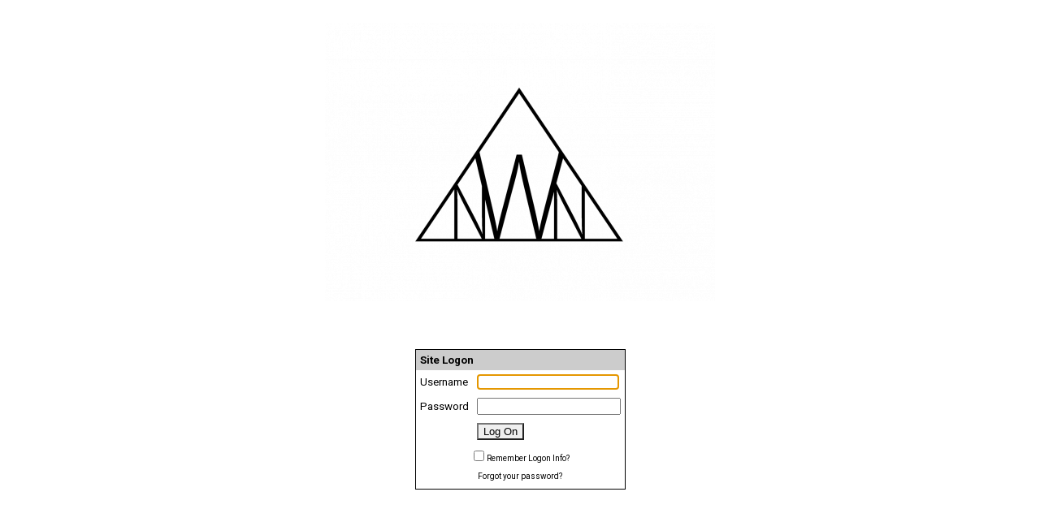

--- FILE ---
content_type: text/html
request_url: https://plan.nwnentertainment.com/clientlogon.asp
body_size: 6376
content:
<!DOCTYPE html PUBLIC "-//W3C//DTD XHTML 1.0 Transitional//EN" "http://www.w3.org/TR/xhtml1/DTD/xhtml1-transitional.dtd">
<html xmlns="http://www.w3.org/1999/xhtml">
<head>
<link rel="stylesheet" href="includes/style.css?v=123">
<meta http-equiv="Content-Type" content="text/html; charset=iso-8859-1">
<style type="text/css">body {font-size:10pt;color:000000;background-color:#FFFFFF;}a:link,a:visited {color:#0000FF;}.th,.divheader {background-color:#CCCCCC;color:#000000;font-weight:bold;font-size:10pt;}td,.divcell {color:#000000;font-size:10pt;font-family:Roboto,Verdana,Arial;}table,.divtable {border:1px solid #000000;;border-collapse:collapse;}.noborder {border:0px;}p {font-size:10pt;font-family:Roboto,Verdana,Arial;color:#000000;}.panel-title {font-size:15pt;font-family:Roboto,Verdana,Arial;color:#000000;}#navlist li {list-style:none;margin:0;display:inline;}#navlist li a {border-color:#AAA;background: #CCCCCC;text-decoration: none;}#navlist li a:link {color:#000000;}#navlist li a:visited {color:#000000;}#navlist li a:hover {color:#000000;background:#;}.questiontitle {font-size:10pt;font-family:Roboto,Verdana,Arial;color:#000000;color:#000000;}.formbutton {border:1px solid #000000 !important;background-color:#EFEFEF !important;color:#000000 !important;font-size:12pt !important;font-weight:400 !important;border-radius:2px !important;padding:5px 5px !important;margin:3px 3px !important;}.music_link A:link {text-decoration:none;color:#00F}.music_link A:visited {text-decoration:none;color:#00F}.music_link A:active {text-decoration:none;color:#00F}.music_link A:hover {text-decoration:underline;color:red}.music_link2 A:link {text-decoration:none;color:#000;font-size:10px;font-family:Roboto,Verdana,Arial;}.music_link2 A:visited {text-decoration:none;color:#000;font-size:10px;font-family:Roboto,Verdana,Arial;}.music_link2 A:active {text-decoration:none;color:#000;font-size:10px;font-family:Roboto,Verdana,Arial;}.music_link2 A:hover {text-decoration:underline;color:red;font-size:10px;font-family:Roboto,Verdana,Arial;}.alertify-message {color:black !important;}</style>
<title>NWN Entertainment - Logon</title>
<link rel="stylesheet" type="text/css" media="screen" href="../includes/jquery.rating.css">
<script src="includes/jquery.js" language="javascript" type="text/javascript"></script>
<script src="includes/jquery.ui.js" language="javascript" type="text/javascript"></script>
<script src="../includes/jquery.rating.js" language="javascript" type="text/javascript"></script>
<script type="text/javascript" src="includes/alertify.min.js"></script>
<link rel="stylesheet" href="includes/jquery.ui.css">
<link rel="stylesheet" href="includes/alertify.core.css">
<link rel="stylesheet" href="includes/alertify.default.css">
<meta name="robots" content="nofollow">
<link rel="icon" type="image/png" href="https://nwnentertainment.com/favicon.ico"><link rel="shortcut icon"  href="https://nwnentertainment.com/favicon.ico" type="image/x-icon">
</head>
<body onload="breakout_of_frame();document.logonform.username.focus();" marginwidth=0 marginheight=0 leftmargin=0 topmargin=0 bottommargin=0><br><p align=center id="logo_p"><img src="https://nwnentertainment.com/wp-content/uploads/2023/04/New-NWN-Logo-480x343.png" class="custom_logo_image" onerror="this.style.display='none'" style="max-width:100%;height:auto;"></p><BR><script>document.cookie.split(';').forEach(function(c) { document.cookie = c.replace(/^ +/,'').replace(/=.*/, '=;expires=' + new Date().toUTCString() + ';path=/'); });</script><input type="hidden" id="djepsiteverification" value="true"><input type="hidden" id="djepnumber" value="42"><input type="hidden" id="djepip" value="162.213.140.168"><input type="hidden" id="djepservername" value="plan.nwnentertainment.com">
<script>
function SendPasswordWindow() {w = window.open('sendpassword.asp?typeoflogon=client','w','width=350,height=150,menubar=no,scrollbars=no,resizable=yes,location=no,directories=no,status=no');w.focus();}
function remember_logon_warning(rlw_checkbox) {if (rlw_checkbox.checked) {window.alert('Do not select this option at a public terminal or on a shared computer.');}}
function breakout_of_frame() {if (top.location != location) {top.location.href = document.location.href;}}
function imgError(x) {$("#logo_p").hide();}
window.opener = null;
</script>
<form role="form" name="logonform" action="clientlogon.asp" method="post"><input type="hidden" name="goto" value=""><input type="hidden" name="use_event" value="0"><input type="hidden" name="redirecturl" value=""><input type="hidden" name="view_sms" value=""><input type=hidden name=djidnumber value=25561><input type="hidden" name="use_frameless" value="False"><br><br><table align=center height=170 width=250 cellpadding=5 cellspacing=0 border=0 style='border:1px solid #000000;border-collapse:collapse;'><tr><td colspan=2 style='font-size:10pt;font-family:Roboto,Verdana,Arial;color:#000000;background-color:#CCCCCC;color:#000000;'><b>Site Logon</td></tr><tr><td style='font-size:10pt;font-family:Roboto,Verdana,Arial;color:#000000;color:#000000;'>Username</td><td style='font-size:10pt;font-family:Roboto,Verdana,Arial;color:#000000;color:#000000;'><input type="text" name="username" size="20" maxlength="50" tabindex="1"></td></tr><tr><td style='font-size:10pt;font-family:Roboto,Verdana,Arial;color:#000000;color:#000000;'>Password</td><td style='font-size:10pt;font-family:Roboto,Verdana,Arial;color:#000000;color:#000000;'><input type="password" name="password" size="20" maxlength="28" tabindex="2"></td></tr><tr><td style='font-size:10pt;font-family:Roboto,Verdana,Arial;color:#000000;color:#000000;'>&nbsp;</td><td style='font-size:10pt;font-family:Roboto,Verdana,Arial;color:#000000;color:#000000;'><input type="submit" name="submit" value="Log On" tabindex="3"></td></tr><tr><td align=center colspan=2 style='font-size:10pt;font-family:Roboto,Verdana,Arial;color:#000000;color:#000000;'><font size=1><input type="checkbox" name="subaction" value="set_cookie" onClick="remember_logon_warning(this)">Remember Logon Info?</td></tr><tr><td align=center colspan=2 style='font-size:10pt;font-family:Roboto,Verdana,Arial;color:#000000;color:#000000;'><a style='font-size:10pt;font-family:Roboto,Verdana,Arial;color:#000000;color:#000000;' href="javascript:SendPasswordWindow()"><font size="1">Forgot your password?</font></a><div class="cf"></div><div style="height:5px;"></div></td></tr></table><p align=center></p></form></table></div></form></body></html>

--- FILE ---
content_type: text/css
request_url: https://plan.nwnentertainment.com/includes/style.css?v=123
body_size: 308315
content:
@import url(//fonts.googleapis.com/css?family=Roboto:400,300,300italic,400italic,700,500italic,500,700italic);
BODY {margin:0px;font-size:11px; font-family: 'Roboto',Verdana;background-color:white;}
p {font-size:12px;font-family: 'Roboto',Verdana}
@charset "utf-8";
/* CSS Document  */

.checkbox-container {display:flex;align-items:center;}	 
.checkbox-container input[type="checkbox"] {margin-right:6px;}
.checkbox-container label {margin:0;}		

/* BORDERED TABLE  */
table.bordered a, .bordered a:hover {color: #000;}
.bordered {*border-collapse: collapse;border-spacing: 0;}
.bordered {font-family: 'Roboto', sans-serif !important; border:solid #ccc 1px;-moz-border-radius: 6px;-webkit-border-radius: 6px;border-radius: 6px;-webkit-box-shadow: 0 1px 1px #ccc;-moz-box-shadow: 0 1px 1px #ccc;box-shadow: 0 1px 1px #ccc;font-size: 14px;}
.bordered tr:hover {background: #DDDDDD;-o-transition: all 0.1s ease-in-out;-webkit-transition: all 0.1s ease-in-out;-moz-transition: all 0.1s ease-in-out;-ms-transition: all 0.1s ease-in-out;transition: all 0.1s ease-in-out;}    
.bordered td, .bordered th {border-left: 1px solid #ccc;border-top: 1px solid #ccc;padding: 8px;text-align: left;}
.bordered th {background: #f0f9ff;background: -moz-linear-gradient(top,  #f0f9ff 0%, #bbd9f7 100%); /* FF3.6+ */background: -webkit-gradient(linear, left top, left bottom, color-stop(0%,#f0f9ff), color-stop(100%,#bbd9f7)); /* Chrome,Safari4+ */background: -webkit-linear-gradient(top,  #f0f9ff 0%,#bbd9f7 100%); /* Chrome10+,Safari5.1+ */background: -o-linear-gradient(top,  #f0f9ff 0%,#bbd9f7 100%); /* Opera 11.10+ */background: -ms-linear-gradient(top,  #f0f9ff 0%,#bbd9f7 100%); /* IE10+ */background: linear-gradient(to bottom,  #f0f9ff 0%,#bbd9f7 100%); /* W3C */filter: progid:DXImageTransform.Microsoft.gradient( startColorstr='#f0f9ff', endColorstr='#bbd9f7',GradientType=0 ); /* IE6-9 */-webkit-box-shadow: 0 1px 0 rgba(255,255,255,.8) inset; -moz-box-shadow:0 1px 0 rgba(255,255,255,.8) inset; box-shadow: 0 1px 0 rgba(255,255,255,.8) inset;        border-top: none;text-shadow: 0 1px 0 rgba(255,255,255,.5);}
.bordered td:first-child, .bordered th:first-child {border-left: none;}
.bordered th:first-child {-moz-border-radius: 6px 0 0 0;-webkit-border-radius: 6px 0 0 0;border-radius: 6px 0 0 0;}
.bordered th:last-child {-moz-border-radius: 0 6px 0 0;-webkit-border-radius: 0 6px 0 0;border-radius: 0 6px 0 0;}
.bordered th:only-child{-moz-border-radius: 6px 6px 0 0;-webkit-border-radius: 6px 6px 0 0;border-radius: 6px 6px 0 0;}
.bordered tr:last-child td:first-child {-moz-border-radius: 0 0 0 6px;-webkit-border-radius: 0 0 0 6px;border-radius: 0 0 0 6px;}
.bordered tr:last-child td:last-child {-moz-border-radius: 0 0 6px 0;-webkit-border-radius: 0 0 6px 0;border-radius: 0 0 6px 0;}
.borderedzebra tbody tr:nth-child(even) {background: #F7F7F7;box-shadow: 0 1px 0 rgba(255,255,255,.8) inset;}
.borderedzebra tbody tr:hover:nth-child(even) {background: #DDDDDD;-o-transition: all 0.1s ease-in-out;-webkit-transition: all 0.1s ease-in-out;-moz-transition: all 0.1s ease-in-out;-ms-transition: all 0.1s ease-in-out;transition: all 0.1s ease-in-out;}    
.documentPrint {padding:15px;border:1px solid #CCC;margin:10px;width:350px;font-size:14px;font-family: Verdana,Arial;text-align:center;cursor:pointer;border-radius:5px;}
.documentPrint:hover {background: #E1F4FF;}

/* BLUE BUTTON  */
.bluebutton {-moz-box-shadow:inset 0px 1px 0px 0px #bbdaf7;-webkit-box-shadow:inset 0px 1px 0px 0px #bbdaf7;box-shadow:inset 0px 1px 0px 0px #bbdaf7;background:-webkit-gradient(linear, left top, left bottom, color-stop(0.05,#79bbff), color-stop(1,#378de5));background:-moz-linear-gradient( center top, #79bbff 5%, #378de5 100% );filter:progid:DXImageTransform.Microsoft.gradient(startColorstr='#79bbff', endColorstr='#378de5');background-color:#79bbff;-moz-border-radius:6px;-webkit-border-radius:6px;border-radius:6px;border:1px solid #84bbf3;display:inline-block;color:#ffffff;font-family:arial;font-size:12px;font-weight:bold;padding:3px 24px;text-decoration:none;text-shadow:1px 1px 0px #528ecc;}
.bluebutton:hover {background:-webkit-gradient( linear, left top, left bottom, color-stop(0.05, #378de5), color-stop(1, #79bbff) );background:-moz-linear-gradient( center top, #378de5 5%, #79bbff 100% );filter:progid:DXImageTransform.Microsoft.gradient(startColorstr='#378de5', endColorstr='#79bbff');background-color:#378de5;}
.bluebutton:active {position:relative;top:1px;}

.trhover1 {background-color: #E1F4FF;cursor:pointer;}
.printselectedbutton {
	color:#0e4778 !important;
	text-decoration:none;
	padding:10px 15px;
	position:relative;
	display:inline-block;
	-webkit-transition:border-color .218s;
	-moz-transition:border .218s;
	-o-transition:border-color .218s;
	transition:border-color .218s;
	background:url('../dj_event_planner/images/agt_print.png') no-repeat #ccdfef;
background-position: 7px 9px;
padding-left:30px;
	border:solid 1px #999;
	border-radius:2px;
	-webkit-border-radius:2px;
	-moz-border-radius:2px;
	margin-right:10px;}
.printselectedbutton:hover {color:#0e4778 !important; border-color:#0272AE; -moz-box-shadow:0 2px 0 rgba(0, 0, 0, 0.2) -webkit-box-shadow:0 2px 5px rgba(0, 0, 0, 0.2); box-shadow:0 1px 2px rgba(0, 0, 0, 0.15); text-decoration:none !important;}
.printselectedbutton:active {color:#000; border-color:#444;}
.planningiconli {
	border-radius:6px;
	border:2px solid #666;
	text-align:center;
	font-size:14px;
	font-family:Arial, Helvetica, sans-serif;
	color:227ab2;
	font-weight:700;
	background-color: #ebebeb;
	text-decoration:none;
	float:left;
	margin:0 3px;
	width:70px !important;
	height:70px !important;
	list-style: none;
}
.planningicona {
	text-decoration:none;
	color:#227ab2 !important;
}
.planningicona img {
	margin:-1px;
	width:55px;
	height:55px;
	border:none;
	text-decoration:none;
}
.planningiconli:hover {
	background-color: #FFF;
	text-decoration:none;
}
.planningicona:hover {
	color:#227ab2 !important;
	text-decoration:none !important;
}
.small_select {font-size:10px;}
a{text-decoration:none;}
/*
a:visited {color:blue;text-decoration:none;}
a:hover {text-decoration:none;} 
*/
a.inherit {color: inherit !important;}
a.black {color:black;}
a.white:link,a.white:active,a.white:visited {color:white;}
a.white:hover {color:white;}
a.plain_text_link {color:black;text-decoration:none;}
a.sortheader {color:#FFFFFF;text-decoration: none;}
a.sortheader:hover {text-decoration: underline;}
a.cp_button {padding:2px;width:65px;height:15px;background-color:#C6D5F3; font-family:Arial;font-weight:bold; font-size: 10px; color:#000000; text-decoration:none;border:1px solid #000000;}
a.cp_button:hover {background-color:#CCCCCC;color:#000000;border-color:#000000;}
a.download_button {padding-left:15px;padding-right:15px;padding-bottom:5px;padding-top:5px;background-color:#C00000;font-family:Verdana;font-weight:bold;font-size: 11px;color:#FFFFFF;text-decoration:none;border:1px solid #000000;}
a.download_button:hover {background-color:#900000;color:#FFFFFF;border-color:#000000;}
tr.mail_row  {background-color: #FFFFFF;cursor:normal;}
tr.mail_row_highlight  { background-color: #EBF0FB;cursor:pointer;}
TD.mail_row {padding:3px;color:black;font-family:Verdana,Arial;font-size:12px;text-align:left;border-bottom: 1px solid #CCC;font-weight:normal;}
TD.mail_row_bold {padding:3px;color:#222222;font-family:Verdana,Arial;font-size:12px;text-align:left;border-bottom: 1px solid #CCC;font-weight:bold;}
TD.mail_header_row {padding:3px;color:#330066;font-family:Verdana,Arial;font-size:11px;background:#DCEEF9;font-weight:normal;text-align:left;border-bottom: 1px solid #CCC}
TD.alphnav {font:11px Verdana;font-weight:normal;color:#000000;text-align:center;text-decoration:none;background-color:#5B80CC;border-left:1px #000000 solid;border-right:0px #000000 solid;border-top:1px #000000 solid;border-bottom:0px;margin:0px;padding:0px;padding-left:5px;padding-right:5px;padding-top:2px;padding-bottom:2px;width:1em;}
TD.alphnav2 {cursor:pointer;font-family:Verdana,Arial;font-size:11px;font-weight:normal;color:#000000;background-color:#ADADD1;text-decoration:none;border-left:1px #000000 solid;border-right:0px #000000 solid;border-top:1px #000000 solid;border-bottom:0px;margin:0px;padding:0px;padding-left:5px;padding-right:5px;padding-top:2px;padding-bottom:2px;width:1em;text-align:center;text-decoration:none;}
TD.alphnav3 {font-family:Verdana,Arial;font-size:11px;font-weight:normal;color:#000000;background-color:#5B80CC;border-left:1px #000000 solid;border-right:1px #000000 solid;border-top:1px #000000 solid;border-bottom:0px;margin:0px;padding:0px;padding-left:5px;padding-right:5px;padding-top:2px;padding-bottom:2px;width:1em;text-align:center;text-decoration:none;}
TD.alphnav4 {cursor:pointer;font-family:Verdana,Arial;font-size:11px;font-weight:normal;color:#000000;background-color:#ADADD1;text-decoration:none;border-left:1px #000000 solid;border-right:1px #000000 solid;border-top:1px #000000 solid;border-bottom:0px;margin:0px;padding:0px;padding-left:5px;padding-right:5px;padding-top:2px;padding-bottom:2px;width:1em;text-align:center;text-decoration:none;}
.alph A:link, .alph A:visited, .alph A:active {font-family:Verdana,Arial;font-size:12px;color:#000000;background-color:#CCCCCC;border-color:#CCCCCC;border-style:solid;border-width:1px;margin:0px;padding:0px;padding-left:3px;padding-right:3px;padding-top:1px;padding-bottom:1px;width:1em;text-align:center;text-decoration:none;}
.ah A:link, .ah A:visited, .ah A:active {font-family:Verdana,Arial;font-size:12px;color:#000000;background-color:#FFFFFF;border-color:#FFFFFF;border-style:solid;border-width:1px;margin:0px;padding:0px;padding-left:3px;padding-right:3px;padding-top:1px;padding-bottom:1px;text-align:center;text-decoration:none;}
.ah A:hover {font-family:Verdana,Arial;font-size:12px;color:#000000;background-color:#5B80CC;text-decoration:none;border-color:#000000;border-style:solid;border-width:1px;margin:0px;padding:0px;padding-left:3px;padding-right:3px;padding-top:1px;padding-bottom:1px;text-align:center;text-decoration:none;}
    #tabsI {
      float:left;
      width:100%;
      background:#FFFFFF;
      font-size:93%;
      line-height:normal;
          border-bottom:2px solid #000000;
      }
    #tabsI ul {
        margin:0;
        padding:10px 10px 0 20px;
        list-style:none;
      }
    #tabsI li {
      display:inline;
      margin:0;
      padding:0;
      }
    #tabsI a {
      float:left;
      background:url("tableftI.gif") no-repeat left top;
      margin:0;
      padding:0 0 0 5px;
      text-decoration:none;
      }
    #tabsI a span {
      float:left;
      display:block;
      background:url("tabrightI.gif") no-repeat right top;
      padding:5px 15px 4px 6px;
      color:#FFF;
      }
    /* Commented Backslash Hack hides rule from IE5-Mac \*/
    #tabsI a span {float:none;}
    /* End IE5-Mac hack */
    #tabsI a:hover span {
      color:#FFF;
      }
    #tabsI a:hover {
      background-position:0% -42px;
      }
    #tabsI a:hover span {
      background-position:100% -42px;
      }

        #tabsI #current a {
                background-position:0% -42px;
        }
        #tabsI #current a span {
                background-position:100% -42px;
        }
/* refactoring done up to here */
.alph A:hover {font-family:Verdana,Arial;font-size:11px;color:#000000;background-color:#ADADD1;text-decoration:none;border-color:#000000;border-style:solid;border-width:1px;margin:0px;padding:0px;padding-left:3px;padding-right:3px;padding-top:1px;padding-bottom:1px;width:1em;text-align:center;text-decoration:none;}
.btnSearch2 {font-weight:bold;font-size:11px;color:black;font-family:Verdana,Arial;background-color:#ADADD1}
 option.dropdown_section_header {background-color: #313186; font-weight: bold; color:white;text-align:center;}
 option.item {background-color: #FFFFFF; font-weight: normal; color: black;}
.btn {font-weight:bold;font-size:12px;color:#000000;font-family:Verdana,Arial;background-color:#CCCCCC;border-color:#CCCCCC;padding:2px;}
.btn3 {font-family:verdana;font-size:10px; font-weight:normal; font-style:none; border-style:solid;border-color:#122947; border-width:1px; background:#000080;color:#FFFFFF; width:5em;}
.btn3:hover {font-family:verdana;font-size:10px; font-weight:bold; font-style:none; border-style:solid;border-color:#0C0D0C; border-width:1px; background:#000080;color:#FFFFFF; width:5em;}
a.tooltip {text-decoration:none;text-align:left;}
a.tooltip span {display:none; padding:8px; margin-left:8px; width:300px;}
a.tooltip:hover span{display:inline;position:absolute;background:#ffff99;border:1px solid #cccccc;color:#000000;}
a.blue_rounded_button {
	border-top: 1px solid #96d1f8;
	background: #65a9d7;
	background: -webkit-gradient(linear, left top, left bottom, from(#3e779d), to(#65a9d7));
	background: -moz-linear-gradient(top, #3e779d, #65a9d7);
	padding: 4px 8px;
	-webkit-border-radius: 6px;
	-moz-border-radius: 6px;
	border-radius: 6px; -webkit-box-shadow: rgba(0,0,0,1) 0 1px 0;
	-moz-box-shadow: rgba(0,0,0,1) 0 1px 0;
	box-shadow: rgba(0,0,0,1) 0 1px 0;
	text-shadow: rgba(0,0,0,.4) 0 1px 0;
	color: white;
	font-size: 10px;
	font-family: Helvetica, Arial, Sans-Serif; text-decoration: none; vertical-align: middle; }
a.blue_rounded_button:hover { border-top-color: #28597a; background: #28597a; color: #ccc; } .button:active { border-top-color: #1b435e; background: #1b435e; }

/* rounded corners test */
.spiffy{display:block}
.spiffy *{
  display:block;
  height:1px;
  overflow:hidden;
  font-size:.01em;
  background:#FFFFFF}
.spiffy1{
  margin-left:3px;
  margin-right:3px;
  padding-left:1px;
  padding-right:1px;
  border-left:1px solid #dee7f8;
  border-right:1px solid #dee7f8;
  background:#f0f4fc}
.spiffy2{
  margin-left:1px;
  margin-right:1px;
  padding-right:1px;
  padding-left:1px;
  border-left:1px solid #cbd9f4;
  border-right:1px solid #cbd9f4;
  background:#f4f7fc}
.spiffy3{
  margin-left:1px;
  margin-right:1px;
  border-left:1px solid #f4f7fc;
  border-right:1px solid #f4f7fc;}
.spiffy4{
  border-left:1px solid #dee7f8;
  border-right:1px solid #dee7f8}
.spiffy5{
  border-left:1px solid #f0f4fc;
  border-right:1px solid #f0f4fc}
.spiffyfg{
  background:#FFFFFF;
  padding:10px;
  }





.menuBox {BORDER-RIGHT:#e7e7e7 1px solid;BORDER-TOP:#e7e7e7 1px solid;PADDING-LEFT:2px;BORDER-LEFT:#e7e7e7 1px solid;BORDER-BOTTOM:#e7e7e7 10px solid}
#hider1 div {display:none;}
#hider2 div {display:none;}
#hider3 div {display:none;}
TD.navigationheader {BORDER: black 1px solid;background-color:orange;font-weight:bold;font-size:11px;color:#000000;font-family:Verdana,Arial,Helvetica,sans-serif;TEXT-DECORATION:none;text-align:left}
TD.navigationheader2 {BORDER-TOP:black 1px solid;BORDER-LEFT:black 1px solid;BORDER-BOTTOM:black 1px solid;background-color:orange;font-weight:bold;font-size:12px;color:#000000;font-family:Verdana,Arial,Helvetica,sans-serif;TEXT-DECORATION:none;text-align:left}
TD.navigationheader3 {BORDER-TOP:black 1px solid;BORDER-RIGHT:black 1px solid;BORDER-BOTTOM:black 1px solid;background-color:orange;font-weight:bold;font-size:12px;color:#000000;font-family:Verdana,Arial,Helvetica,sans-serif;TEXT-DECORATION:none;text-align:right}
TD.navigationheader4 {BORDER-BOTTOM:black 1px solid;background-color:orange;font-weight:bold;font-size:12px;color:#000000;font-family:Verdana,Arial,Helvetica,sans-serif;TEXT-DECORATION:none;text-align:left}
TD.navigationheader5 {BORDER-BOTTOM:black 1px solid;background-color:orange;font-weight:bold;font-size:12px;color:#000000;font-family:Verdana,Arial,Helvetica,sans-serif;TEXT-DECORATION:none;text-align:right}
TABLE.data_table {border:1px solid #000000;background-color:white;}
TABLE.data_table_calendar {border:1px solid #000000;background-color:white;}
TABLE.nav_table{background:#E7E7E7;border:1px solid #000000;padding-left:1px;padding-right:1px;padding-top:1px;padding-bottom:1px}
TD.black {background-color:#000000;color:white;font-family:Verdana,Arial;font-size:12px;font-weight:normal;text-align:left;}
TD.header_center_small {color:white;font-family:Verdana,Arial;font-size:10px;background:#000000;font-weight:bold;text-align:center;}
TD.header_left {background-color:#000080;color:white;font-family:Verdana,Arial;font-size:12px;font-weight:bold;text-align:left;}
TD.header_center {background-color:#000080;color:white;font-family:Verdana,Arial;font-size:12px;font-weight:bold;text-align:center;}
TD.header_right {background-color:#000080;color:white;font-family:Verdana,Arial;font-size:12px;font-weight:bold;text-align:right;}
TD.stc {color:black;font-family:Verdana,Arial;font-size:12px;background:white;font-weight:normal;text-align:center;}
TD.stl_nocolor {color:black;font-family:Verdana,Arial;font-size:12px;font-weight:normal;text-align:left;}
TD.stl_pink {color:black;font-family:Verdana,Arial;font-size:12px;background:#FFCCCC;font-weight:normal;text-align:left;}
TD.stl_black {color:white;font-family:Verdana,Arial;font-size:12px;background:#000000;font-weight:normal;text-align:left;}
TD.str_pink {color:black;font-family:Verdana,Arial;font-size:12px;background:#FFCCCC;font-weight:normal;text-align:right;}
TD.stc_pink {color:black;font-family:Verdana,Arial;font-size:12px;background:#FFCCCC;font-weight:normal;text-align:center;}
TD.smc {color:black;font-family:Verdana,Arial;font-size:10px;background:white;font-weight:normal;text-align:center;}
TD.stl {color:black;font-family:Verdana,Arial;font-size:12px;background:white;font-weight:normal;text-align:left;}
TD.sml_yellow {color:black;font-family:Verdana,Arial;font-size:10px;background:#FFFFCC;font-weight:normal;text-align:left;}
TD.smc_yellow {color:black;font-family:Verdana,Arial;font-size:10px;background:#FFFFCC;font-weight:normal;text-align:center;}
TD.stl_green {color:black;font-family:Verdana,Arial;font-size:12px;background:#CCFFCC;font-weight:normal;text-align:left;}
TD.stc_green {color:black;font-family:Verdana,Arial;font-size:12px;background:#CCFFCC;font-weight:normal;text-align:center;}
TD.str_yellow {color:black;font-family:Verdana,Arial;font-size:12px;background:#FFFFCC;font-weight:normal;text-align:right;}
TD.stc_yellow {color:black;font-family:Verdana,Arial;font-size:12px;background:#FFFFCC;font-weight:normal;text-align:center;}
TD.stl_yellow {color:black;font-family:Verdana,Arial;font-size:12px;background:#FFFFCC;font-weight:normal;text-align:left;}
TD.sml {color:black;font-family:Verdana,Arial;font-size:10px;background:white;font-weight:normal;text-align:left;}
TD.str {color:black;font-family:Verdana,Arial;font-size:12px;background:white;font-weight:normal;text-align:right;}
TD.stldg {color:black;font-family:Verdana,Arial;font-size:12px;background:#c6d5f3;font-weight:normal;text-align:left;}
TD.strdg {color:black;font-family:Verdana,Arial;font-size:12px;background:#c6d5f3;font-weight:normal;text-align:right;}
TD.stcdg {color:black;font-family:Verdana,Arial;font-size:12px;background:#c6d5f3;font-weight:normal;text-align:center;}
TD.stclg {color:white;font-family:Verdana,Arial;font-size:12px;background:#FFFFFF;font-weight:normal;text-align:center;}
TD.smcblg {color:black;font-family:Verdana,Arial;font-size:10px;background:#FFFFFF;font-weight:normal;text-align:center;}
TD.cd {color:black;font-family:Verdana,Arial;font-size:11px;background:#F0F0F0;font-weight:normal;text-align:left;}
TD.cd2 {color:black;font-family:Verdana,Arial;font-size:11px;background:#D7D7DD;font-weight:normal;text-align:left;}
TD.cdc {color:black;font-family:Verdana,Arial;font-size:11px;background:#F0F0F0;font-weight:normal;text-align:center;}
TD.cdb {color:black;font-family:Verdana,Arial;font-size:11px;font-weight:normal;text-align:center;}
TD.ed {color:black;font-family:Verdana,Arial;font-size:12px;background:#F0F0F0;font-weight:normal;text-align:left;}
TD.msmed {color:black;font-family:Verdana,Arial;font-size:11px;background:#F0F0F0;font-weight:normal;text-align:left;}
tr.g td {color:black;font-family:Verdana,Arial;font-size:12px;background:#F0F0F0;font-weight:normal;text-align:center;}
TD.ed2 {color:black;font-family:Verdana,Arial;font-size:12px;background:#D7D7DD;font-weight:normal;text-align:left;}
TD.edhc {background-color:#5B80CC;color:white;font-family:Verdana,Arial;font-size:12px;font-weight:bold;text-align:center;}
TD.edhr {background-color:#5B80CC;color:white;font-family:Verdana,Arial;font-size:12px;font-weight:bold;text-align:right;}
TD.edhl {background-color:#5B80CC;color:white;font-family:Verdana,Arial;font-size:12px;font-weight:bold;text-align:left;}
TH.edhc {background-color:#5B80CC;color:white;font-family:Verdana,Arial;font-size:12px;font-weight:bold;text-align:center;}
TH.edhr {background-color:#5B80CC;color:white;font-family:Verdana,Arial;font-size:12px;font-weight:bold;text-align:right;}
TH.edhl {background-color:#5B80CC;color:white;font-family:Verdana,Arial;font-size:12px;font-weight:bold;text-align:left;}
TH.stldg {color:black;font-family:Verdana,Arial;font-size:12px;background:#c6d5f3;font-weight:normal;text-align:left;}

/* TABLE FILTER */
td.fltcell {border-color: blue blue blue blue;border-width: 0px 0px 0px 0px;background-color:#E6EEEE;color:black;font-family:Verdana,Arial;font-size:12px;font-weight:bold;text-align:left;}
/* css for jQuery Table Sorter */
table.tablesorter {font-family:arial;background-color: #CDCDCD;margin:10px 0pt 15px;font-size: 8pt;width: 100%;text-align: left;}
table.tablesorter thead tr th, table.tablesorter tfoot tr th {
	background-color: #e6EEEE;
	border: 1px solid #FFF;
	font-size: 8pt;
	padding: 4px;
}
table.tablesorter thead tr .header {
	background-image: url(bg.gif);
	background-repeat: no-repeat;
	background-position: center right;
	cursor: pointer;
}
table.tablesorter tbody td {
	color: #3D3D3D;
	padding: 4px;
	background-color: #FFF;
	vertical-align: top;
}
table.tablesorter tbody tr.odd td {
	background-color:#F0F0F6;
}
table.tablesorter thead tr .headerSortUp {
	background-image: url(asc.gif);
}
table.tablesorter thead tr .headerSortDown {
	background-image: url(desc.gif);
}
table.tablesorter thead tr .headerSortDown, table.tablesorter thead tr .headerSortUp {
background-color: #8dbdd8;
}

TD.edc {color:black;font-family:Verdana,Arial;font-size:12px;background:#F0F0F0;font-weight:normal;text-align:center;}
TD.edr {color:black;font-family:Verdana,Arial;font-size:12px;background:#F0F0F0;font-weight:normal;text-align:right;}
TD.edclickable {cursor:pointer;color:black;font-family:Verdana,Arial;font-size:12px;background:#F0F0F0;font-weight:normal;text-align:left;}
TD.edryellow {color:black;font-family:Verdana,Arial;font-size:12px;background:#FFFF99;font-weight:normal;text-align:right;}
TD.edrgray {color:black;font-family:Verdana,Arial;font-size:12px;background:#D7D7DD;font-weight:normal;text-align:right;}
TD.sw {color:black;font-family:Verdana,Arial;font-size:10px;background:#FFFFFF;font-weight:normal;text-align:left;}
TD.swd {color:black;font-family:Verdana,Arial;font-size:10px;background:#F0F0F0;font-weight:normal;text-align:left;}
.AppMenuTD     {color:black;font-family:Verdana,Arial;font-size:12px;font-weight:bold;text-align:center;padding:3px;}
.AppMenuTDover {color:black;font-family:Verdana,Arial;font-size:12px;font-weight:bold;text-align:center;background-color:#FF9933;padding:2px;border-width:1px;border-style:solid;border-color:#000000;cursor:pointer;}
.AppMenuTD2     {color:white;font-family:Verdana,Arial;font-size:12px;font-weight:bold;text-align:center;padding:3px;border-width:1px;border-style:solid;border-color:#000000;padding:5px 15px 5px 15px;background-color:#009000;}
.AppMenuTDover2 {color:white;font-family:Verdana,Arial;font-size:12px;font-weight:bold;text-align:center;background-color:#007000;padding:5px 15px 5px 15px;border-width:1px;border-style:solid;border-color:#000000;cursor:pointer;}
.AppMenuTD3     {color:#400040;font-family:Verdana,Arial;font-size:12px;font-weight:bold;text-align:center;padding:3px;border-width:1px;border-style:solid;border-color:#000000;padding:5px 15px 5px 15px;background-color:#FFFF33;}
.AppMenuTDover3 {color:#400040;font-family:Verdana,Arial;font-size:12px;font-weight:bold;text-align:center;background-color:#f0ed2e;padding:5px 15px 5px 15px;border-width:1px;border-style:solid;border-color:#000000;cursor:pointer;}
TD.header_left_small {background-color:#000080;color:white;font-family:Verdana,Arial;font-size:10px;font-weight:bold;text-align:left;}
TD.header_center_small {background-color:#000080;color:white;font-family:Verdana,Arial;font-size:10px;font-weight:bold;text-align:center;}
TD.header_right_small {background-color:#000080;color:white;font-family:Verdana,Arial;font-size:10px;font-weight:bold;text-align:right;}
TD.left_small {background-color:#F0F0F0;color:black;font-family:Verdana,Arial;font-size:10px;font-weight:normal;text-align:left;}
TD.note_small_left {background-color:#CCCCFF;color:black;font-family:Verdana,Arial;font-size:10px;font-weight:normal;text-align:left;}
TD.date_header {color:black;font-family:Verdana,Arial;font-size:14px;font-weight:bold;text-align:center;}
.next_action   {color:black;font-family:Verdana,Arial;font-size:11px;font-weight:normal;text-align:center;background-color:#FFFFFF;border-width:1px;border-style:solid;border-color:#000000;padding:1px 1px 1px 1px;}
input[type=submit]{-webkit-appearance: none;border-radius: 0;}
input.bs1{border-top-width:1px;border-left-width:1px;border-bottom-width:1px;border-right-width:1px;border-top-color:#c1c1c1;border-left-color:#c1c1c1;border-bottom-color:#000000;border-right-color:#000000;color:#FFFFFF;width:150;background:#4e4e4e;font-family:Verdana,Arial,Helvetica,sans-serif;font-size:11px;font-style:normal;font-weight:bold;}
input.small_button{padding: 1px 1px 1px 1px;border-top-width:1px;border-left-width:1px;border-bottom-width:1px;border-right-width:1px;border-top-color:#c1c1c1;border-left-color:#c1c1c1;border-bottom-color:#000000;border-right-color:#000000;color:#000000;width:150;background:#CCCCCC;font-family:Verdana,Arial,Helvetica,sans-serif;font-size:10px;font-style:normal;font-weight:normal;}
input.bs2{
	-moz-background-clip:border;
	-moz-background-inline-policy:continuous;
	-moz-background-origin:padding;
	background:#C6D5F3 none repeat scroll 0 0;
	border-color:#FFFFFF;
	border-width:1px;
	color:#000000;
	font-family:Verdana,Arial,Helvetica,sans-serif;
	font-size:11px;
	font-style:normal;
	font-weight:bold;
	padding:3px;
	}
input.bs2:hover{
	-moz-background-clip:border;
	-moz-background-inline-policy:continuous;
	-moz-background-origin:padding;
	background:#000080 none repeat scroll 0 0;
	border-color:#FFFFFF;
	border-width:1px;
	color:#FFFFFF;
	font-family:Verdana,Arial,Helvetica,sans-serif;
	font-size:11px;
	font-style:normal;
	font-weight:bold;
	padding:3px;
	}
input.bs3:hover{
	-moz-background-clip:border;
	-moz-background-inline-policy:continuous;
	-moz-background-origin:padding;
	background:#000080 none repeat scroll 0 0;
	border-color:#FFFFFF;
	border-width:1px;
	color:#F0F0F0;
	font-family:Verdana,Arial,Helvetica,sans-serif;
	font-size:10px;
	font-style:normal;
	font-weight:normal;
	padding:3px;
	}
input.bs3{
	-moz-background-clip:border;
	-moz-background-inline-policy:continuous;
	-moz-background-origin:padding;
	background:#5B80CC none repeat scroll 0 0;
	border-color:#5B80CC;
	border-width:1px;
	color:#FFFFFF;
	font-family:Verdana,Arial,Helvetica,sans-serif;
	font-size:10px;
	font-style:normal;
	font-weight:normal;
	padding:3px;
	}
input.bs4:hover{
	-moz-background-clip:border;
	-moz-background-inline-policy:continuous;
	-moz-background-origin:padding;
	background:#000080 none repeat scroll 0 0;
	border-color:#FFFFFF;
	border-width:1px;
	color:#FFFFFF;
	font-family:Verdana,Arial,Helvetica,sans-serif;
	font-size:11px;
	font-style:normal;
	font-weight:bold;
	padding:1px;
	}
input.bs4{
	-moz-background-clip:border;
	-moz-background-inline-policy:continuous;
	-moz-background-origin:padding;
	background:#CCCCCC none repeat scroll 0 0;
	border-color:#FFFFFF;
	border-width:1px;
	color:#000000;
	font-family:Verdana,Arial,Helvetica,sans-serif;
	font-size:11px;
	font-style:normal;
	font-weight:bold;
	padding:1px;
	}
input.bs5:hover{
	-moz-background-clip:border;
	-moz-background-inline-policy:continuous;
	-moz-background-origin:padding;
	background:#993300 none repeat scroll 0 0;
	border-color:#993300;
	border-width:1px;
	color:#FFFFFF;
	font-family:Verdana,Arial,Helvetica,sans-serif;
	font-size:12px;
	font-style:normal;
	font-weight:bold;
	padding:3px;
	}
input.bs5{
	-moz-background-clip:border;
	-moz-background-inline-policy:continuous;
	-moz-background-origin:padding;
	background:#DC550B none repeat scroll 0 0;
	border-color:#DC550B;
	border-width:1px;
	color:#FFFFFF;
	font-family:Verdana,Arial,Helvetica,sans-serif;
	font-size:12px;
	font-style:normal;
	font-weight:bold;
	padding:3px;
	}
input.bs6:hover{
	-moz-background-clip:border;
	-moz-background-inline-policy:continuous;
	-moz-background-origin:padding;
	background:#009900 none repeat scroll 0 0;
	border-color:#009900;
	border-width:1px;
	color:#FFFFFF;
	font-family:Verdana,Arial,Helvetica,sans-serif;
	font-size:10px;
	font-style:normal;
	font-weight:bold;
	padding:2px;
	height:19px;
	width:19px;
	}
input.bs6{
	-moz-background-clip:border;
	-moz-background-inline-policy:continuous;
	-moz-background-origin:padding;
	background:#33cc00 none repeat scroll 0 0;
	border-color:#33cc00;
	border-width:1px;
	color:#FFFFFF;
	font-family:Verdana,Arial,Helvetica,sans-serif;
	font-size:10px;
	font-style:normal;
	font-weight:bold;
	padding:2px;
	height:19px;
	width:19px;
	}
input.bs7:hover{
	-moz-background-clip:border;
	-moz-background-inline-policy:continuous;
	-moz-background-origin:padding;
	background:#5B80CC none repeat scroll 0 0;
	border-color:#009900;
	border-width:1px;
	color:#FFFFFF;
	font-family:Verdana,Arial,Helvetica,sans-serif;
	font-size:10px;
	font-style:normal;
	font-weight:bold;
	padding:2px;
	height:19px;
	width:19px;
	}
input.bs7{
	-moz-background-clip:border;
	-moz-background-inline-policy:continuous;
	-moz-background-origin:padding;
	background:#000080 none repeat scroll 0 0;
	border-color:#33cc00;
	border-width:1px;
	color:#FFFFFF;
	font-family:Verdana,Arial,Helvetica,sans-serif;
	font-size:10px;
	font-style:normal;
	font-weight:bold;
	padding:2px;
	height:19px;
	width:19px;
	}
input.bs8:hover{
	-moz-background-clip:border;
	-moz-background-inline-policy:continuous;
	-moz-background-origin:padding;
	background:#5B80CC none repeat scroll 0 0;
	border-color:#FFFFFF;
	border-width:1px;
	color:#F0F0F0;
	font-family:Verdana,Arial,Helvetica,sans-serif;
	font-size:11px;
	font-style:normal;
	font-weight:normal;
	padding:3px;
	}
input.bs8{
	-moz-background-clip:border;
	-moz-background-inline-policy:continuous;
	-moz-background-origin:padding;
	background:#000080 none repeat scroll 0 0;
	border-color:#C6D5F3;
	border-width:1px;
	color:#FFFFFF;
	font-family:Verdana,Arial,Helvetica,sans-serif;
	font-size:11px;
	font-style:normal;
	font-weight:normal;
	padding:3px;
	}

input.bsd:hover{
	-moz-background-clip:border;
	-moz-background-inline-policy:continuous;
	-moz-background-origin:padding;
	background:#610B0B none repeat scroll 0 0;
	border-color:#993300;
	border-width:1px;
	color:#FFFFFF;
	font-family:Verdana,Arial,Helvetica,sans-serif;
	font-size:12px;
	font-style:normal;
	font-weight:bold;
	padding:3px;
	width:80px;
	}
input.bsd{
	-moz-background-clip:border;
	-moz-background-inline-policy:continuous;
	-moz-background-origin:padding;
	background:#8B0000 none repeat scroll 0 0;
	border-color:#000000;
	border-width:1px;
	color:#FFFFFF;
	font-family:Verdana,Arial,Helvetica,sans-serif;
	font-size:12px;
	font-style:normal;
	font-weight:bold;
	padding:3px;
	width:80px;
	}
input.bsg{
	-moz-background-clip:border;
	-moz-background-inline-policy:continuous;
	-moz-background-origin:padding;
	background:#006321 none repeat scroll 0 0;
	border-color:#000000;
	border-width:1px;
	color:#FFFFFF;
	font-family:Verdana,Arial,Helvetica,sans-serif;
	font-size:11px;
	font-style:normal;
	font-weight:bold;
	padding:3px;
	}
input.bsg:hover{
	-moz-background-clip:border;
	-moz-background-inline-policy:continuous;
	-moz-background-origin:padding;
	background:#003D14 none repeat scroll 0 0;
	border-color:#FFFFFF;
	border-width:1px;
	color:#99B280;
	font-family:Verdana,Arial,Helvetica,sans-serif;
	font-size:11px;
	font-style:normal;
	font-weight:bold;
	padding:3px;
	}
input.bs9, a.bs9{
	background:#CCCCCC none repeat scroll 0 0;
	border-color:#000000;
	border-width:1px;
	border-style:solid;
	color:#000000;
	font-family:Verdana,Arial,Helvetica,sans-serif;
	font-size:11px;
	font-style:normal;
	font-weight:bold;
	padding:3px;
	}
input.bs9:hover, a.bs9:hover{
	background:#333333 none repeat scroll 0 0;
	border-color:#FFFFFF;
	border-width:1px;
	border-style:solid;
	color:#FFFFFF;
	font-family:Verdana,Arial,Helvetica,sans-serif;
	font-size:11px;
	font-style:normal;
	font-weight:bold;
	padding:3px;
	}
input.bs10{
	background:#5B80CC none repeat scroll 0 0;
	border-color:#5B80CC;
	border-width:1px;
	color:#FFFFFF;
	font-family:Verdana,Arial,Helvetica,sans-serif;
	font-size:11px;
	font-style:normal;
	font-weight:bold;
	padding:3px;
	}
input.bs10:hover{
	background:#333333 none repeat scroll 0 0;
	border-color:#FFFFFF;
	border-width:1px;
	color:#FFFFFF;
	font-family:Verdana,Arial,Helvetica,sans-serif;
	font-size:11px;
	font-style:normal;
	font-weight:bold;
	padding:3px;
	}

input.bs11{
	background:#009900 none repeat scroll 0 0;
	border-color:#009900;
	border-width:1px;
	color:#FFFFFF;
	font-family:Verdana,Arial,Helvetica,sans-serif;
	font-size:11px;
	font-style:normal;
	font-weight:bold;
	padding:3px;
	}
input.bs11:hover{
	background:#333333 none repeat scroll 0 0;
	border-color:#FFFFFF;
	border-width:1px;
	color:#FFFFFF;
	font-family:Verdana,Arial,Helvetica,sans-serif;
	font-size:11px;
	font-style:normal;
	font-weight:bold;
	padding:3px;
	}

input.bs12{
	background:#009900 none repeat scroll 0 0;
	border-color:#009900;
	border-width:1px;
	color:#FFFFFF;
	font-family:Verdana,Arial,Helvetica,sans-serif;
	font-size:12px;
	font-style:normal;
	font-weight:bold;
	padding:3px;
	}
input.bs12:hover{
	background:#333333 none repeat scroll 0 0;
	border-color:#FFFFFF;
	border-width:1px;
	color:#FFFFFF;
	font-family:Verdana,Arial,Helvetica,sans-serif;
	font-size:12px;
	font-style:normal;
	font-weight:bold;
	padding:3px;
	}
input.bs13{
	background:#000080 none repeat scroll 0 0;
	border-color:#009900;
	border-width:1px;
	color:#FFFFFF;
	font-family:Verdana,Arial,Helvetica,sans-serif;
	font-size:12px;
	font-style:normal;
	font-weight:bold;
	padding:3px;
	}
input.bs13:hover{
	background:#5B80CC none repeat scroll 0 0;
	border-color:#FFFFFF;
	border-width:1px;
	color:#FFFFFF;
	font-family:Verdana,Arial,Helvetica,sans-serif;
	font-size:12px;
	font-style:normal;
	font-weight:bold;
	padding:3px;
	}

input.bsp{
	background:#5B60A0 none repeat scroll 0 0;
	border-color:#000000;
	border-width:1px;
	color:#FFFFFF;
	font-family:Verdana,Arial,Helvetica,sans-serif;
	font-size:11px;
	font-style:normal;
	font-weight:bold;
	padding:3px;
	}
input.bsp:hover{
	background:#333333 none repeat scroll 0 0;
	border-color:#FFFFFF;
	border-width:1px;
	color:#FFFFFF;
	font-family:Verdana,Arial,Helvetica,sans-serif;
	font-size:11px;
	font-style:normal;
	font-weight:bold;
	padding:3px;
	}

input.availability_button {
	color:#000000;
	background-color:#C6D5F3;
	border-color:#FFFFFF;
	border-style:solid;
	border-width:1px;
	font-size:10px;
	font-family:Arial;
	padding:2px;
}
input.availability_button:hover {
	color:#000000;
	background-color:#CCCCCC;
	border-color:#000000;
	border-style:solid;
	border-width:1px;
	font-size:10px;
	font-family:Arial;
	padding:2px;
}
input.small_availability_button {
	color:#000000;
	background-color:#C6D5F3;
	border-color:#FFFFFF;
	border-style:solid;
	border-width:1px;
	font-size:9px;
	font-family:Arial;
	padding:1px;
}
input.small_availability_button:hover {
	color:#000000;
	background-color:#CCCCCC;
	border-color:#000000;
	border-style:solid;
	border-width:1px;
	font-size:9px;
	font-family:Arial;
	padding:1px;
}

input.add_option_button {
	color:#000000;
	background-color:#C6D5F3;
	border-color:#FFFFFF;
	border-style:solid;
	border-width:1px;
	font-size:14px;
	font-family:Arial;
	padding:0px;
}
input.add_option_button:hover {
	color:#000000;
	background-color:#CCCCCC;
	border-color:#000000;
	border-style:solid;
	border-width:1px;
	font-size:14px;
	font-family:Arial;
	padding:0px;
}





div.file_link_div {background-color:#000080;padding:4px;}
div.file_link_div:hover {background-color:#778899;padding:4px;}
a.file_link {text-decoration:none;color:white;}
.formDisabler {position:absolute;top:0;left:0;background:#F00;opacity: 0;-moz-opacity: 0;filter: alpha(opacity=0);}


div.calendar {position:relative;}
.calendar, .calendar table {border:1px solid #556;font-size:11px;color:#000;cursor:default;background:#F0F0F0;font-family:tahoma,verdana,sans-serif;}
.calendar .button {text-align:center;padding:2px;}
.calendar .nav {background:#F0F0F0 no-repeat 100% 100%;}
.calendar thead .title {font-weight:bold;text-align:center;background:#D7D7DD;color:#000;padding:2px;border-bottom:1px solid #556;border-left:1px solid #556;border-right:1px solid #556;}
.calendar thead .headrow {background:#F0F0F0;color:#000;}
.calendar thead .daynames {background:#D7D7DD;}
.calendar thead .name {border-top:1px solid #556;border-bottom:1px solid #556;padding:2px;text-align:center;color:#000;}
.calendar thead .weekend {color:#a66;}
.calendar thead .hilite {background-color:#ADADD1;color:#000;border:1px solid #04f;padding:1px;}
.calendar thead .active {background-color:#77c;padding:2px 0px 0px 2px;}
.calendar tbody .day {width:2em;color:#456;text-align:right;padding:2px 4px 2px 2px;}
.calendar tbody .day.othermonth {font-size:80%;color:#bbb;}
.calendar tbody .day.othermonth.oweekend {color:#fbb;}
.calendar table .wn {padding:2px 3px 2px 2px;border-right:1px solid #000;background:#bdf;}
.calendar tbody .rowhilite td {background:#def;}
.calendar tbody .rowhilite td.wn {background:#eef;}
.calendar tbody td.hilite {background:#def;padding:1px 3px 1px 1px;border:1px solid #bbb;}
.calendar tbody td.active {background:#cde;padding:2px 2px 0px 2px;}
.calendar tbody td.selected {font-weight:bold;border:1px solid #000;padding:1px 3px 1px 1px;background:#fff;color:#000;}
.calendar tbody td.weekend {color:#a66;}
.calendar tbody td.today {font-weight:bold;color:#00f;}
.calendar tbody .disabled {color:#999;}
.calendar tbody .emptycell {visibility:hidden;}
.calendar tbody .emptyrow {display:none;}
.calendar tfoot .footrow {text-align:center;background:#556;color:#fff;}
.calendar tfoot .ttip {background:#fff;color:#445;border-top:1px solid #556;padding:1px;}
.calendar tfoot .hilite {background:#aaf;border:1px solid #04f;color:#000;padding:1px;}
.calendar tfoot .active {background:#77c;padding:2px 0px 0px 2px;}
.calendar .combo {position:absolute;display:none;top:0px;left:0px;width:4em;cursor:default;border:1px solid #655;background:#def;color:#000;font-size:90%;}
.calendar .combo .label,
.calendar .combo .label-IEfix {text-align:center;padding:1px;}
.calendar .combo .label-IEfix {width:4em;}
.calendar .combo .hilite {background:#acf;}
.calendar .combo .active {border-top:1px solid #46a;border-bottom:1px solid #46a;background:#eef;font-weight:bold;}
.calendar td.time {border-top:1px solid #000;padding:1px 0px;text-align:center;background-color:#f4f0e8;}
.calendar td.time .hour,
.calendar td.time .minute,
.calendar td.time .ampm {padding:0px 3px 0px 4px;border:1px solid #889;font-weight:bold;background-color:#fff;}
.calendar td.time .ampm {text-align:center;}
.calendar td.time .colon {padding:0px 2px 0px 3px;font-weight:bold;}
.calendar td.time span.hilite {border-color:#000;background-color:#667;color:#fff;}
.calendar td.time span.active {border-color:#f00;background-color:#000;color:#0f0;}

.CheckboxOrb {background:url('images/CheckboxUncheckedA.gif') no-repeat center center;display:block;height:20px;}
a.CheckboxOrb, a.CheckboxCheckedOrb {display:block;width:100%;height:20px;cursor:pointer;cursor:hand;}
a.CheckboxOrb {background:url('images/CheckboxUncheckedA.gif') no-repeat center center;}
a.CheckboxCheckedOrb {background:url('images/CheckboxCheckedA.gif') no-repeat center center;}

.hovertip {
    position: absolute;
    padding: 7px 10px;
    z-index: 2;
    width: 325px;

    color: #303030;
    background-color: #f5f5b5;
    border: 1px solid #DECA7E;
    font-family: sans-serif;
    font-size: 12px;
    line-height: 18px;
    text-align: left;
}

/*
TROY - NEW CSS CODE                                
*/


a.upsidedowntab {
	background-color:#AAA;
	border-left: 1px solid black;
	border-right: 1px solid black;
	border-bottom: 1px solid black;
	border-top: 1px solid black;
	color:black;
	padding-top:2px;
	padding-bottom:5px;
	padding-left:20px;
	padding-right:20px;
	margin: 0px;
	font-weight:bold;
	-webkit-border-bottom-right-radius: 3px;
	-webkit-border-bottom-left-radius: 3px;
	-moz-border-radius-bottomright: 3px;
	-moz-border-radius-bottomleft: 3px;
	border-bottom-right-radius: 3px;
	border-bottom-left-radius: 3px;
}

.new_copybutton2 {
	-moz-box-shadow:inset 0px 1px 0px 0px #bee2f9;
	-webkit-box-shadow:inset 0px 1px 0px 0px #bee2f9;
	box-shadow:inset 0px 1px 0px 0px #bee2f9;
	background:-webkit-gradient( linear, left top, left bottom, color-stop(0.05, #63b8ee), color-stop(1, #468ccf) );
	background:-moz-linear-gradient( center top, #63b8ee 5%, #468ccf 100% );
	filter:progid:DXImageTransform.Microsoft.gradient(startColorstr='#63b8ee', endColorstr='#468ccf');
	background-color:#63b8ee;
	-moz-border-radius:3px;
	-webkit-border-radius:3px;
	border-radius:3px;
	border:1px solid #3866a3;
	display:inline-block;
	color:#14396a;
	font-family:arial;
	font-size:12px;
	font-weight:bold;
	padding:2px 20px;
	text-decoration:none;
	text-shadow:1px 1px 0px #7cacde;
}

/*
ALEX - NEW CSS CODE                                
*/
.spacer {
	clear: both;
	height: 1px;
}
@media (min-width:1280px){
.third {
	width: 31.31%;
	margin: 0.5555%;
	float: left;
	height:100%;
	padding:5px;
	}
}
@media (min-width:320px) and (max-width:1279px) {
.third {
	width: 31%;
	margin: 0.5555%;
	float: left;
	height:100%;
	padding:5px;
}
}
.third p, .topblocks p {
	margin: 4px;
	padding:0;
}
.third p.toolboxtitletext, .topblocks p.toolboxtitletext {
	font-size: 15px;
}
a.third {
	text-decoration:none;
	color:inherit !important;
}

.bluedivs {
}
/*
CODE USED IN MULTIPLE PAGES - MAY NEED TO REFACTOR
*/
.LargeDropdown {border: 1px solid #CCCCCC;border-radius: 3px 3px 3px 3px;color: #006699 !important;display: inline-block;font-size: 16px !important;height: 34px;line-height: 18px;margin-bottom: 10px;padding: 4px;width: 300px;}
.MediumDropdown {border: 1px solid #CCC;border-radius: 3px 3px 3px 3px;color: #069 !important;display: inline-block;font-size: 14px !important;height: 30px;line-height: 18px;}
.SmallTextbox {border: 1px solid #CCC;border-radius: 3px 3px 3px 3px;color: #069 !important;display: inline-block;font-size: 16px !important;height: 25px;line-height: 18px;}
.NarrowTextbox {border: 1px solid #CCCCCC;border-radius: 3px 3px 3px 3px;color: #006699 !important;display: inline-block;font-size: 16px !important;height: 25px;line-height: 18px;padding: 4px;width: 200px;}
.LargeTextbox {border: 1px solid #CCCCCC;border-radius: 3px 3px 3px 3px;color: #006699 !important;display: inline-block;font-size: 16px !important;height: 25px;line-height: 18px;margin-bottom: 10px;padding: 4px;width: 300px;}
.LargerTextbox {border: 1px solid #CCCCCC;border-radius: 3px 3px 3px 3px;color: #006699 !important;display: inline-block;font-size: 16px !important;height: 25px;line-height: 18px;margin-bottom: 10px;padding: 4px;width: 350px;}
.NoMargin {margin:0px !important;}
.NoLeftBorder {border-left:0px !important;}
.WideLargeTextbox {border: 1px solid #CCCCCC;border-radius: 3px 3px 3px 3px;color: #006699 !important;display: inline-block;font-size: 16px !important;height: 25px;line-height: 18px;margin-bottom: 10px;padding: 4px;width: 500px;}
.pagetitle_v2 {font-family: 'Roboto', sans-serif;font-size:28px;font-weight:700;color:#036;margin-left:10px; margin-bottom:5px;}

.pagetitle_div {}
.pagetitle_text{font-family: 'Roboto', sans-serif;font-size:22px;font-weight:500;color:#FFF;background: #2481D2;border-radius: 0px;width: auto;padding: 8px;}
.pagetitle_text img {width: 42px; margin-right:10px;}

.copytoclipboardbutton_v2 {-moz-box-shadow:inset 0px 1px 0px 0px #ffffff;-webkit-box-shadow:inset 0px 1px 0px 0px #ffffff;box-shadow:inset 0px 1px 0px 0px #ffffff;background:-webkit-gradient( linear, left top, left bottom, color-stop(0.05, #f9f9f9), color-stop(1, #e9e9e9) );background:-moz-linear-gradient( center top, #f9f9f9 5%, #e9e9e9 100% );filter:progid:DXImageTransform.Microsoft.gradient(startColorstr='#f9f9f9', endColorstr='#e9e9e9');background-color:#f9f9f9;-moz-border-radius:6px;-webkit-border-radius:6px;border-radius:6px;border:1px solid #dcdcdc;display:inline-block;color:#666666 !important;font-family:arial;font-size:12px;font-weight:bold;padding:3px 8px;text-decoration:none;text-shadow:1px 1px 0px #ffffff;right:18px;top: 6px;position:absolute;z-index:1000;}
.preview_link_v2 {text-decoration:none !important;color:#FFF !important;border:1px solid gray;padding: 1px 2px 1px 2px;background-color:#000;font-size:10px;}

.smallbluebutton {-moz-box-shadow:inset 0px 1px 0px 0px #bbdaf7;-webkit-box-shadow:inset 0px 1px 0px 0px #bbdaf7;box-shadow:inset 0px 1px 0px 0px #bbdaf7;background:-webkit-gradient( linear, left top, left bottom, color-stop(0.05, #79bbff), color-stop(1, #378de5) );background:-moz-linear-gradient( center top, #79bbff 5%, #378de5 100% );filter:progid:DXImageTransform.Microsoft.gradient(startColorstr='#79bbff', endColorstr='#378de5');background-color:#79bbff;-moz-border-radius:6px;-webkit-border-radius:6px;border-radius:6px;border:1px solid #84bbf3;display:inline-block;color:#ffffff !important;font-family:Verdana;font-size:10px;font-weight:normal;padding:1px 12px;text-decoration:none;text-shadow:1px 1px 0px #528ecc;}
.smallbluebutton:hover {background:-webkit-gradient( linear, left top, left bottom, color-stop(0.05, #378de5), color-stop(1, #79bbff) );background:-moz-linear-gradient( center top, #378de5 5%, #79bbff 100% );filter:progid:DXImageTransform.Microsoft.gradient(startColorstr='#378de5', endColorstr='#79bbff');background-color:#378de5;text-decoration:none;font-size:10px;}
.smallbluebutton:active {position:relative;top:1px;font-size:10px;}

.toptabgraystyle {
	background: -webkit-gradient( linear, left top, left bottom, color-stop(0.05, #f5f5f5), color-stop(1, #b3b3b3) );
	background: -moz-linear-gradient( center top, #f5f5f5 5%, #b3b3b3 100% );
filter:progid:DXImageTransform.Microsoft.gradient(startColorstr='#f5f5f5', endColorstr='#b3b3b3');
	background-color: #f5f5f5;
	-moz-border-radius: 6px 6px 0px 0px;
	-webkit-border-radius: 6px 6px 0px 0px;
	border-radius: 6px 6px 0px 0px;
	border: 1px solid #666;
	border-bottom: none !important;
	display: inline-block;
	color: #000000 !important;
	font-family: arial;
	font-size: 11px;
	font-weight: bold;
	padding: 6px 24px;
	text-decoration: none !important;
}
.toptabgraystyle:hover {
	background: -webkit-gradient( linear, left top, left bottom, color-stop(0.05, #d6d6d6), color-stop(1, #828282) );
	background: -moz-linear-gradient( center top, #d6d6d6 5%, #828282 100% );
filter:progid:DXImageTransform.Microsoft.gradient(startColorstr='#d6d6d6', endColorstr='#828282');
	background-color: #d6d6d6;
}
.gray_header {
	font-size: 24px;
	color: #666;
	font-weight: 700;
	line-height: 1.7em;
}


.smalltext {
font-size: 11px;
height: 35px;
}
.bluedivs:hover {
	-moz-box-shadow: 0px 0px 3px 1px #999999;
-webkit-box-shadow: 0px 0px 3px 1px #999999;
box-shadow: 0px 0px 3px 1px #999999;
}
div.glowinglink {
	margin:4px;	
	width:72px;
}
.glowinglink:hover{
	background: #CCC;
	border-radius:6px;
	-moz-box-shadow: 0px 0px 3px 1px #999999;
	-webkit-box-shadow: 0px 0px 3px 1px #999999;
	box-shadow: 0px 0px 3px 1px #999999;
}

a img {
	border:none;
	outline:none;
}

.navybluestyle {
background: #006091;
background: -moz-linear-gradient(top,  #006091 0%, #07293f 100%);
background: -webkit-gradient(linear, left top, left bottom, color-stop(0%,#006091), color-stop(100%,#07293f));
background: -webkit-linear-gradient(top,  #006091 0%,#07293f 100%);
background: -o-linear-gradient(top,  #006091 0%,#07293f 100%);
background: -ms-linear-gradient(top,  #006091 0%,#07293f 100%);
background: linear-gradient(to bottom,  #006091 0%,#07293f 100%);
filter: progid:DXImageTransform.Microsoft.gradient( startColorstr='#006091', endColorstr='#07293f',GradientType=0 );
font-family:Arial, Helvetica, sans-serif;
font-size:18px;
color:#FFF;
font-weight:700;
margin-top:10px;
padding: 10px;
border: 1px solid black;
}
.div-as-dt {
    padding: 5px 10px;
    -moz-box-shadow: inset 0px 1px 0px 0px #ffffff;
    -webkit-box-shadow: inset 0px 1px 0px 0px #ffffff;
    box-shadow: inset 0px 1px 0px 0px #ffffff;
    background: -webkit-gradient( linear, left top, left bottom, color-stop(0.05, #ffffff), color-stop(1, #f6f6f6) );
    background: -moz-linear-gradient( center top, #ffffff 5%, #f6f6f6 100% );
    filter: progid:DXImageTransform.Microsoft.gradient(startColorstr='#ffffff', endColorstr='#f6f6f6');
    background-color: #ffffff;
    border: 1px solid #dcdcdc;
	line-height:18px !important;
}
.new_input_text {
	height:25px;
	width:350px;
	color:#069 !important;
	font-size:16px !important;
	margin-bottom:10px;
	display: inline-block;
	padding: 4px;
	line-height: 18px;
	border: 1px solid #CCC;
	-webkit-border-radius: 3px;
	-moz-border-radius: 3px;
	border-radius: 3px;
}
.new_copybutton {
	-moz-box-shadow:inset 0px 1px 0px 0px #bee2f9;
	-webkit-box-shadow:inset 0px 1px 0px 0px #bee2f9;
	box-shadow:inset 0px 1px 0px 0px #bee2f9;
	background:-webkit-gradient( linear, left top, left bottom, color-stop(0.05, #63b8ee), color-stop(1, #468ccf) );
	background:-moz-linear-gradient( center top, #63b8ee 5%, #468ccf 100% );
	filter:progid:DXImageTransform.Microsoft.gradient(startColorstr='#63b8ee', endColorstr='#468ccf');
	background-color:#63b8ee;
	-moz-border-radius:3px;
	-webkit-border-radius:3px;
	border-radius:3px;
	border:1px solid #3866a3;
	display:inline-block;
	color:#14396a;
	font-family:arial;
	font-size:12px;
	font-weight:bold;
	padding:6px 24px;
	text-decoration:none;
	text-shadow:1px 1px 0px #7cacde;
	margin-left:25px;
}
.new_copybutton:hover {
	background:-webkit-gradient( linear, left top, left bottom, color-stop(0.05, #468ccf), color-stop(1, #63b8ee) );
	background:-moz-linear-gradient( center top, #468ccf 5%, #63b8ee 100% );
	filter:progid:DXImageTransform.Microsoft.gradient(startColorstr='#468ccf', endColorstr='#63b8ee');
	background-color:#468ccf;
}

.mint {
	background: #CCFFCC;
}

.silvergrad {
background: #feffff;
background: -moz-linear-gradient(top,  #feffff 20%, #d3d3d3 81%);
background: -webkit-gradient(linear, left top, left bottom, color-stop(20%,#feffff), color-stop(81%,#d3d3d3));
background: -webkit-linear-gradient(top,  #feffff 20%,#d3d3d3 81%);
background: -o-linear-gradient(top,  #feffff 20%,#d3d3d3 81%);
background: -ms-linear-gradient(top,  #feffff 20%,#d3d3d3 81%);
background: linear-gradient(to bottom,  #feffff 20%,#d3d3d3 81%);
filter: progid:DXImageTransform.Microsoft.gradient( startColorstr='#feffff', endColorstr='#d3d3d3',GradientType=0 );
}


/* DropUI CSS Start */

.dropui
{
	display: -moz-inline-stack;
    display: inline-block;
    zoom: .99;
    *display: inline;
	position: relative;
	z-index: 10;
}

	.dropui:hover { z-index: 10000 !important; }
	*:first-child+html .dropui:hover { zoom: 1 !important;  }

	.dropui .dropui-tab
	{
		background: url(images/dropui/button-gradient.png) repeat-x right -400px;	
		font-weight: bold;
		color: #222;	
		text-decoration: none;
		line-height: 0;	
		display: block;
		padding: 15px 35px 15px 10px;	
		-webkit-border-radius: 4px;
		-moz-border-radius: 4px;
		border-radius: 4px;	
		cursor: pointer;	
		position: relative;	
		z-index: 2;	
	}
	

		.dropui:hover .dropui-tab
		{
			background-position: right -100px; 
			/* background-color: #AAA; */
			-webkit-border-bottom-right-radius: 0;
			-webkit-border-bottom-left-radius: 0;
			-moz-border-radius-bottomright: 0;
			-moz-border-radius-bottomleft: 0;
			border-bottom-right-radius: 0;
			border-bottom-left-radius: 0;
		}
	
	.dropui .dropui-content 
	{ 
		background: #FFF;
		width: 154px;
		display: none; 
		-webkit-border-radius: 4px;
		-moz-border-radius: 4px;
		border-radius: 4px;
		padding: 15px 10px 15px;
		position: absolute;
		top: 100%;	
		right: 0px;
		border: 1px solid red;
		text-align: left;
		color: #222;
		font-size: 11px;
		z-index: 1;
	}

		.dropui:hover .dropui-content { display: block; border-color: #aaa; }
		

/* Utility Classes */

.dropui-small .dropui-content { width: 175px; }
.dropui-medium .dropui-content { width: 350px; }
.dropui-large .dropui-content { width: 525px; }

.dropui-left .dropui-content { left: 0; }
.dropui-right .dropui-content { left: auto; right: 0; }

	.dropui-right .dropui-content 
	{ 
		-webkit-border-radius: 4px;
		-webkit-border-top-right-radius: 0;
		-moz-border-radius: 4px;
		-moz-border-radius-topright: 0;
		border-radius: 4px;
		border-top-right-radius: 0;	
	}


/*.dropui .dropui-tab { background-color: #1B80DC; color: #FFF; background-position: right top;  border: 1px solid #1461A7;}
.dropui:hover .dropui-tab { background-color: #1461A7; }
.dropui:hover .dropui-content { border-color: #1461A7; }
.dropui.dropui-menu .dropui-content { background-color: #1461A7; }
*/
.dropui-blue .dropui-tab { background-color: #1B80DC; color: #FFF; background-position: right top;  border: 1px solid #1461A7;}
.dropui-blue:hover .dropui-tab { background-color: #1461A7; }
.dropui-blue:hover .dropui-content { border-color: #1461A7; }
.dropui-blue.dropui-menu .dropui-content { background-color: #1461A7; }


.dropui-orange .dropui-tab { background-color: #D58000; color: #FFF; background-position: right top; border: 1px solid #D58000; }
.dropui-orange:hover .dropui-tab { background-color: #D58000; background-position: right -100px; }
.dropui-orange:hover .dropui-content { border-color: #D58000; }
.dropui-orange.dropui-menu .dropui-content { background-color: #D58000; }

.dropui-green .dropui-tab { background-color: #77B32F; color: #FFF; background-position: right top; border: 1px solid #689C29; }
.dropui-green:hover .dropui-tab { background-color: #689C29; background-position: right -100px; }
.dropui-green:hover .dropui-content { border-color: #689C29; }
.dropui-green.dropui-menu .dropui-content { background-color: #689C29; }

.dropui-red .dropui-tab { background-color: #C00; color: #FFF; background-position: right top; border: 1px solid #B00000; }
.dropui-red:hover .dropui-tab { background-color: #B00000; background-position: right -100px; }
.dropui-red:hover .dropui-content { border-color: #B00000; }
.dropui-red.dropui-menu .dropui-content { background-color: #FFFFFF; }

.dropui-purple .dropui-tab { background-color: #6E0D6A; color: #FFF; background-position: right top; border: 1px solid #590B55; }
.dropui-purple:hover .dropui-tab { background-color: #590B55; background-position: right -100px; }
.dropui-purple:hover .dropui-content { border-color: #590B55; }
.dropui-purple.dropui-menu .dropui-content { background-color: #590B55; }

.dropui-teal .dropui-tab { background-color: #39A7B6; color: #FFF; background-position: right top; border: 1px solid #2E8794; }
.dropui-teal:hover .dropui-tab { background-color: #2E8794; background-position: right -100px; }
.dropui-teal:hover .dropui-content { border-color: #2E8794; }
.dropui-teal.dropui-menu .dropui-content { background-color: #2E8794; }

.dropui-pink .dropui-tab { background-color: #FF0066; color: #FFF; background-position: right top; border: 1px solid #DA0C59; }
.dropui-pink:hover .dropui-tab { background-color: #DA0C59; background-position: right -100px; }
.dropui-pink:hover .dropui-content { border-color: #DA0C59; }
.dropui-pink.dropui-menu .dropui-content { background-color: #DA0C59; }

.dropui-grey .dropui-tab { background-color: #999; border: 1px solid #888; background-position: right top; color: #FFF; }
.dropui-grey:hover .dropui-tab { background-color: #888; }
.dropui-grey:hover .dropui-content { border-color: #888; }
.dropui-grey.dropui-menu .dropui-content { background-color: #888; }

.dropui-black .dropui-tab { background-color: #111; border: 1px solid #000; background-position: right top; color: #FFF; }
.dropui-black:hover .dropui-tab { background-color: #111; }
.dropui-black:hover .dropui-content { border-color: #000; }
.dropui-black.dropui-menu .dropui-content { background-color: #111; }

.dropui-transparent .dropui-tab { background-color: none !important; border: 1px solid #CCC; background-position: right top; color: #000; }
.dropui-transparent:hover .dropui-tab { background-color: none !important; }
.dropui-transparent:hover .dropui-content { border-color: #000; }
.dropui-transparent.dropui-menu .dropui-content { background-color: none !important; }

.dropui-mint .dropui-tab { background: CCFFCC !important; border: 1px solid #CCC; background-position: right top; color: #000; }
.dropui-mint:hover .dropui-tab { background-color: CCFFCC !important; }
.dropui-mint:hover .dropui-content { border-color: #ccc; }
.dropui-mint.dropui-menu .dropui-content { background-color: CCFFCC !important; }



/* Icon Only Styles */

.dropui-icon .dropui-tab { background-position: right top; padding-left: 13px; padding-right: 16px; width: 1px; text-indent: -9999px; }
*:first-child+html .dropui-icon .dropui-tab { float: left;  }
@media screen and (-webkit-min-device-pixel-ratio:0) { .dropui-icon .dropui-tab { padding-top: 18px; padding-left: 15px; } }
	

/* Drop Menu Styling */

.dropui-menu .dropui-content { background: white; padding: 10px 5px 5px; }

.dropui-menu ul { list-style-type: none; }

.dropui-content ul {
	padding:0;
	margin:0;
}
	
.dropui-menu li { margin-bottom: .5em; }

.dropui-menu li a {			 
	background: url(images/dropui/link-menu-arrow.png) no-repeat 4px 50%;  
	display: block;
	padding: 10px 15px 10px 28px;
	font-size: 12px;
	color: #358;
	text-decoration: none;
	font-weight: bold;
	-moz-border-radius: 4px; 
	-webkit-border-radius: 4px; 
	border-radius: 4px;
	border: 1px solid #CCC;
}

.dropui-menu li a:hover { background-color: #DDD; }


/* Dropui Icons */

.accept a { background-image: url(images/silk/accept.png) !important; }
.weather_rain a { background-image: url(images/silk/weather_rain.png) !important; }
.lightning a { background-image: url(images/silk/lightning.png) !important; }
.camera a { background-image: url(images/silk/camera.png) !important; }
.telephone a { background-image: url(images/silk/telephone.png) !important; }
.dropui-employeeicon a { background-image: url(../dj_event_planner/images/group.png) !important; }
.dropui-systemsicon a { background-image: url(images/dropui/16_cube_blue.png) !important; }
.dropui-standaloneicon a { background-image: url(images/silk/organize.png) !important; }
.dropui-addonicon a { background-image: url(images/silk/plusicon.png) !important; }
.dropui-meetingicon a { background-image: url(../dj_event_planner/images/icons/home.gif) !important; } 
.dropui-settingsicon a { background-image: url(../dj_event_planner/images/wrench_orange.png) !important; } 

/* DropUI CSS Finish */


.itemassignedtoevent {
	-moz-border-radius: 3px;
	-moz-box-shadow: inset 0 1px 0 0 #c1ed9c;
	-webkit-border-radius: 3px;
	-webkit-box-shadow: inset 0 1px 0 0 #c1ed9c;
	background: 0;
	background-color: #9dce2c;
	border: 1px solid #83c41a;
	border-radius: 3px;
	box-shadow: inset 0 1px 0 0 #c1ed9c;
	color: #fff;
	display: inline-block;
	filter: progid:DXImageTransform.Microsoft.gradient(startColorstr='#9dce2c',endColorstr='#8cb82b');
	font-family: arial;
	font-size: 9px;
	font-weight: 700;
	padding: 3px 15px;
	text-decoration: none;
	text-shadow: 1px 1px 0 #689324;
	width:70px;
}

.itempending {
	-moz-border-radius: 3px;
	-moz-box-shadow: inset 0 1px 0 0 #fce2c1;
	-webkit-border-radius: 3px;
	-webkit-box-shadow: inset 0 1px 0 0 #fce2c1;
	background: 0;
	background-color: #ffed78;
	border: 1px solid #fa0;
	border-radius: 3px;
	box-shadow: inset 0 1px 0 0 #fce2c1;
	color: #f60;
	display: inline-block;
	filter: progid:DXImageTransform.Microsoft.gradient(startColorstr='#ffed78',endColorstr='#facf25');
	font-family: arial;
	font-size: 9px;
	font-weight: 700;
	margin-right: 5px;
	padding: 3px 15px;
	text-decoration: none;
	text-shadow: 1px 1px 0 #ccbc54;
	width:70px;
}

.itembooked {
	-moz-border-radius: 3px;
	-moz-box-shadow: inset 0 1px 0 0 #f5978e;
	-webkit-border-radius: 3px;
	-webkit-box-shadow: inset 0 1px 0 0 #f5978e;
	background: 0;
	background-color: #dc1000;
	border: 1px solid #630a0a;
	border-radius: 3px;
	box-shadow: inset 0 1px 0 0 #e94133;
	color: #fff;
	display: inline-block;
	filter: progid:DXImageTransform.Microsoft.gradient(startColorstr='#bc1507',endColorstr='#b50e00');
	font-family: arial;
	font-size: 9px;
	font-weight: 700;
	margin-right: 5px;
	padding: 3px 15px;
	text-decoration: none;
	text-shadow: 1px 1px 0 #810e05;
	width:70px;
}
.itemavailable{
	-moz-border-radius: 3px;
	-moz-box-shadow: inset 0 1px 0 0 #d9d9d9;
	-webkit-border-radius: 3px;
	-webkit-box-shadow: inset 0 1px 0 0 #d9d9d9;
	background: 0;
	background-color: #dadada;
	border: 1px solid #343434;
	border-radius: 3px;
	width:4px;
	box-shadow: inset 0 1px 0 0 #cfcfcf;
	color: #575757;
	display: inline-block;
	filter: progid:DXImageTransform.Microsoft.gradient(startColorstr='#bebebe',endColorstr='#838383');
	font-family: arial;
	font-size: 9px;
	font-weight: 700;
	margin-right: 5px;
	padding: 3px 15px;
	text-decoration: none;
}
.itemavailable:hover {
	-moz-border-radius: 3px;
	-moz-box-shadow: inset 0 1px 0 0 #787878;
	-webkit-border-radius: 3px;
	-webkit-box-shadow: inset 0 1px 0 0 #d9d9d9;
	background: 0;
	background-color: #787878;
	border: 1px solid #343434;
	border-radius: 3px;
	width:4px;
	box-shadow: inset 0 1px 0 0 #cfcfcf;
	color: #fff;
	display: inline-block;
	filter: progid:DXImageTransform.Microsoft.gradient(startColorstr='#bebebe',endColorstr='#838383');
	font-family: arial;
	font-size: 9px;
	font-weight: 700;
	margin-right: 5px;
	padding: 3px 15px;
	text-decoration: none;
}
.itemselected {
	-moz-border-radius: 3px;
	-moz-box-shadow: inset 0 1px 0 0 #c1ed9c;
	-webkit-border-radius: 3px;
	-webkit-box-shadow: inset 0 1px 0 0 #c1ed9c;
	background: 0;
	background-color: #9dce2c;
	border: 1px solid #83c41a;
	border-radius: 3px;
	width:70px;
	box-shadow: inset 0 1px 0 0 #c1ed9c;
	color: #fff;
	display: inline-block;
	filter: progid:DXImageTransform.Microsoft.gradient(startColorstr='#9dce2c',endColorstr='#8cb82b');
	font-family: arial;
	font-size: 9px;
	font-weight: 700;
	padding: 3px 15px;
	text-decoration: none;
	text-shadow: 1px 1px 0 #689324;
}



/*
PRODUCTION CSS CODE 
This is code we are going to use for sure!                               
*/
.newpages {
	width: 97%;
	max-width:1900px;
	margin:10px auto;	
}
.newpages a:hover {
	color: inherit;
	text-decoration: none;
}


.bottomtabgraystyle {
	background:-webkit-gradient( linear, left top, left bottom, color-stop(0.05, #f5f5f5), color-stop(1, #b3b3b3) );
	background:-moz-linear-gradient( center top, #f5f5f5 5%, #b3b3b3 100% );
	filter:progid:DXImageTransform.Microsoft.gradient(startColorstr='#f5f5f5', endColorstr='#b3b3b3');
	background-color:#f5f5f5;
	-moz-border-radius:0px 0px 6px 6px;
	-webkit-border-radius:0px 0px 6px 6px;
	border-radius:0px 0px 6px 6px;
	border:1px solid #666;
	border-top:none !important;
	display:inline-block;
	color:#000000 !important;
	font-family:arial;
	font-size:11px;
	font-weight:bold;
	padding:6px 24px;
	text-decoration:none !important;
}
.bottomtabgraystyle:hover {
	background:-webkit-gradient( linear, left top, left bottom, color-stop(0.05, #d6d6d6), color-stop(1, #828282) );
	background:-moz-linear-gradient( center top, #d6d6d6 5%, #828282 100% );
	filter:progid:DXImageTransform.Microsoft.gradient(startColorstr='#d6d6d6', endColorstr='#828282');
	background-color:#d6d6d6;
}


.inner_padding10 {
	padding:10px;
}

.closeWindowButton {
	-moz-box-shadow:inset 0px 1px 0px 0px #ffffff;
	-webkit-box-shadow:inset 0px 1px 0px 0px #ffffff;
	box-shadow:inset 0px 1px 0px 0px #ffffff;
	background:-webkit-gradient( linear, left top, left bottom, color-stop(0.05, #ffffff), color-stop(1, #f6f6f6) );
	background:-moz-linear-gradient( center top, #ffffff 5%, #f6f6f6 100% );
	filter:progid:DXImageTransform.Microsoft.gradient(startColorstr='#ffffff', endColorstr='#f6f6f6');
	background-color:#ffffff;
	-moz-border-radius:4px;
	-webkit-border-radius:4px;
	border-radius:4px;
	border:1px solid #dcdcdc;
	display:inline-block;
	color:#666666;
	font-family:arial;
	font-size:12px;
	font-weight:bold;
	padding:3px 20px;
	text-decoration:none;
	text-shadow:1px 1px 0px #ffffff;
}
.closeWindowButton:hover {
	color:#FF0000;
}
.closeWindowButton:before
{
float: left;
width: 1em;
text-align: center;
margin: 0 0.5em 0 -1em;
padding: 0 .2em;
pointer-events: none;
color:#FF0000;
}
.closeWindowButton:before  { content: "\2716"; }


#TB_ajaxWindowTitle {
	font-size:18px;
	color: #FFF;
	font-weight:700;
}

.EditButton {
-moz-box-shadow: inset 0px 1px 0px 0px #ffffff;
-webkit-box-shadow: inset 0px 1px 0px 0px #FFF;
box-shadow: inset 0px 1px 0px 0px #FFF;
background: -webkit-gradient( linear, left top, left bottom, color-stop(0.05, #FFF), color-stop(1, #F6F6F6) );
background: -moz-linear-gradient( center top, #ffffff 5%, #f6f6f6 100% );
filter: progid:DXImageTransform.Microsoft.gradient(startColorstr='#ffffff', endColorstr='#f6f6f6');
background-color: #FFF;
-moz-border-radius: 6px;
-webkit-border-radius: 6px;
border-radius: 6px;
border: 1px solid #DCDCDC;
display: inline-block;
color: #666;
font-family: arial;
font-size: 11px;
font-weight: bold;
padding: 5px 14px;
text-decoration: none;
text-shadow: 1px 1px 0px #FFF;
cursor:pointer;
}
.EditButton:hover {
background: -webkit-gradient( linear, left top, left bottom, color-stop(0.05, #F6F6F6), color-stop(1, #FFF) );
background: -moz-linear-gradient( center top, #f6f6f6 5%, #ffffff 100% );
filter: progid:DXImageTransform.Microsoft.gradient(startColorstr='#f6f6f6', endColorstr='#ffffff');
background-color: #F6F6F6;
}
	.navybluestyle2 {
		-webkit-print-color-adjust: exact;	
	}

@media screen {
	.showonprint, .showonprinttablerow, .showonprinttablecell {
		display:none;
		}
}
/* Reusable Effects */
.imgfade{
	opacity:0.4;
	filter:alpha(opacity=40); /* For IE8 and earlier */
}
.imgfade:hover{
	opacity:1;
filter:alpha(opacity=100); /* For IE8 and earlier */	
}
.imgbottomshadow{
-webkit-transition: all 0.1s ease-in-out;
-moz-transition: all 0.1s ease-in-out;
-o-transition: all 0.1s ease-in-out;
transition: all 0.1s ease-in-out;
}
.imgbottomshadow:hover{
-webkit-box-shadow: 0px 5px 15px rgba(50, 50, 50, 0.75);
-moz-box-shadow:    0px 5px 15px rgba(50, 50, 50, 0.75);
box-shadow:         0px 5px 15px rgba(50, 50, 50, 0.75);	
}

.reportCategory {margin-left:10px;font-size:16px;font-weight:500;color:#999;}

.largegreenbutton{ 
        -moz-box-shadow:inset 0px 1px 0px 0px #9acc85;
        -webkit-box-shadow:inset 0px 1px 0px 0px #9acc85;
        box-shadow:inset 0px 1px 0px 0px #9acc85;
        background:-webkit-gradient(linear, left top, left bottom, color-stop(0.05, #74ad5a), color-stop(1, #68a54b));
        background:-moz-linear-gradient(top, #74ad5a 5%, #68a54b 100%);
        background:-webkit-linear-gradient(top, #74ad5a 5%, #68a54b 100%);
        background:-o-linear-gradient(top, #74ad5a 5%, #68a54b 100%);
        background:-ms-linear-gradient(top, #74ad5a 5%, #68a54b 100%);
        background:linear-gradient(to bottom, #74ad5a 5%, #68a54b 100%);
        filter:progid:DXImageTransform.Microsoft.gradient(startColorstr='#74ad5a', endColorstr='#68a54b',GradientType=0);
        background-color:#74ad5a;
        border:1px solid #3b6e22;
        display:inline-block;
        color:#ffffff;
        font-family:arial;
        font-size:16px;
        font-weight:bold;
        padding:18px 36px;
        text-decoration:none;
		cursor:pointer;
}
.largegreenbutton:hover {
        background:-webkit-gradient(linear, left top, left bottom, color-stop(0.05, #68a54b), color-stop(1, #74ad5a));
        background:-moz-linear-gradient(top, #68a54b 5%, #74ad5a 100%);
        background:-webkit-linear-gradient(top, #68a54b 5%, #74ad5a 100%);
        background:-o-linear-gradient(top, #68a54b 5%, #74ad5a 100%);
        background:-ms-linear-gradient(top, #68a54b 5%, #74ad5a 100%);
        background:linear-gradient(to bottom, #68a54b 5%, #74ad5a 100%);
        filter:progid:DXImageTransform.Microsoft.gradient(startColorstr='#68a54b', endColorstr='#74ad5a',GradientType=0);
        background-color:#68a54b;
}
.marginmiddle {
	margin:5px auto;	
}
.OrangeSaveButton {-moz-box-shadow: inset 0px 1px 0px 0px #fceaca;-webkit-box-shadow: inset 0px 1px 0px 0px #fceaca;box-shadow: inset 0px 1px 0px 0px #fceaca;background-image: -webkit-gradient( linear, left top, left bottom, color-stop(0.05, #ffce79), color-stop(1, #eeaf41) );background-image: -moz-linear-gradient( center top, #ffce79 5%, #eeaf41 100% );filter:progid:DXImageTransform.Microsoft.gradient(startColorstr='#ffce79', endColorstr='#eeaf41');background-color: #ffce79;-moz-border-radius: 4px;-webkit-border-radius: 4px;border-radius: 4px;border: 1px solid #eeb44f;display: inline-block;color: #ffffff !important;font-family: arial;font-size: 15px;font-weight: bold;padding: 6px 24px;text-decoration: none;text-shadow: 1px 1px 0px #ce8e28;cursor: pointer;margin: 3px;}
.OrangeSaveButton:hover {background-image: -webkit-gradient( linear, left top, left bottom, color-stop(0.05, #eeaf41), color-stop(1, #ffce79) );background-image: -moz-linear-gradient( center top, #eeaf41 5%, #ffce79 100% );filter: progid:DXImageTransform.Microsoft.gradient(startColorstr='#eeaf41', endColorstr='#ffce79');background-color: #eeaf41;color: #FFFFFF !important;text-decoration: none;}
.RedCancelButton {-moz-box-shadow: inset 0px 1px 0px 0px #8a2a21;-webkit-box-shadow: inset 0px 1px 0px 0px #8a2a21;box-shadow: inset 0px 1px 0px 0px #8a2a21;background:-webkit-gradient(linear, left top, left bottom, color-stop(0.05, #c62d1f), color-stop(1, #f24437));background:-moz-linear-gradient(top, #c62d1f 5%, #f24437 100%);background:-webkit-linear-gradient(top, #c62d1f 5%, #f24437 100%);background:-o-linear-gradient(top, #c62d1f 5%, #f24437 100%); background:-ms-linear-gradient(top, #c62d1f 5%, #f24437 100%);background:linear-gradient(to bottom, #c62d1f 5%, #f24437 100%);filter:progid:DXImageTransform.Microsoft.gradient(startColorstr='#c62d1f', endColorstr='#f24437',GradientType=0);background-color:#c62d1f;-moz-border-radius: 4px;-webkit-border-radius: 4px;border-radius: 4px;border:1px solid #d02718;display: inline-block;color: #ffffff !important;font-family: arial;font-size: 15px;font-weight: bold;padding: 6px 24px;text-decoration: none;text-shadow:0px 1px 0px #810e05;
}
.RedCancelButton:hover {background:-webkit-gradient(linear, left top, left bottom, color-stop(0.05, #f24437), color-stop(1, #c62d1f));background:-moz-linear-gradient(top, #f24437 5%, #c62d1f 100%); background:-webkit-linear-gradient(top, #f24437 5%, #c62d1f 100%); background:-o-linear-gradient(top, #f24437 5%, #c62d1f 100%);background:-ms-linear-gradient(top, #f24437 5%, #c62d1f 100%);background:linear-gradient(to bottom, #f24437 5%, #c62d1f 100%);filter:progid:DXImageTransform.Microsoft.gradient(startColorstr='#f24437', endColorstr='#c62d1f',GradientType=0); background-color:#f24437;color: #FFFFFF !important;
}



.GrayPrintButton {
-moz-box-shadow:inset 0px 1px 0px 0px #ffffff;
        -webkit-box-shadow:inset 0px 1px 0px 0px #ffffff;
        box-shadow:inset 0px 1px 0px 0px #ffffff;
        background:-webkit-gradient(linear, left top, left bottom, color-stop(0.05, #d6d6d6), color-stop(1, #c9c9c9));
        background:-moz-linear-gradient(top, #d6d6d6 5%, #c9c9c9 100%);
        background:-webkit-linear-gradient(top, #d6d6d6 5%, #c9c9c9 100%);
        background:-o-linear-gradient(top, #d6d6d6 5%, #c9c9c9 100%);
        background:-ms-linear-gradient(top, #d6d6d6 5%, #c9c9c9 100%);
        background:linear-gradient(to bottom, #d6d6d6 5%, #c9c9c9 100%);
        filter:progid:DXImageTransform.Microsoft.gradient(startColorstr='#d6d6d6', endColorstr='#c9c9c9',GradientType=0);
        background-color:#d6d6d6;
        -moz-border-radius:4px;
        -webkit-border-radius:4px;
        border-radius:4px;
        border:1px solid #9e9e9e;
        display:inline-block;
        color:#525252 !important;
        font-size:14px;
        font-weight:bold;
        padding:7px 20px;
        text-decoration:none;
        text-shadow:0px 1px 0px #ffffff;
        cursor: pointer;
		text-decoration: none !important;
		margin: 3px;
	}
.GrayPrintButton:hover {background:-webkit-gradient(linear, left top, left bottom, color-stop(0.05, #c9c9c9), color-stop(1, #d6d6d6));
        background:-moz-linear-gradient(top, #c9c9c9 5%, #d6d6d6 100%);
        background:-webkit-linear-gradient(top, #c9c9c9 5%, #d6d6d6 100%);
        background:-o-linear-gradient(top, #c9c9c9 5%, #d6d6d6 100%);
        background:-ms-linear-gradient(top, #c9c9c9 5%, #d6d6d6 100%);
        background:linear-gradient(to bottom, #c9c9c9 5%, #d6d6d6 100%);
        filter:progid:DXImageTransform.Microsoft.gradient(startColorstr='#c9c9c9', endColorstr='#d6d6d6',GradientType=0);
        background-color:#c9c9c9;}
.GrayPrintButton img {
	display: inline-table !important;
	float: left !important;
	margin-right: 5px !important;
}






.orangeheader{
color: #E17009;
font-size: 14px;
line-height: 1.2em;
}
.exporteroptionstable {
	font-size:16px;
	text-decoration:none;
}

.datepicker {
background-color:#ffffff;
background-image: url(../dj_event_planner/images/calendar_month_checkmark.png); 
background-repeat: no-repeat; 
background-position: 95% 50%;
border: 1px solid rgb(204, 204, 204);
border-radius: 3px 3px 3px 3px;
color: rgb(0, 102, 153) !important;
display: inline-block;
margin-bottom: 10px;
padding: 4px;
cursor: pointer;
}
.datepicker-large {
width: 130px;
font-size: 16px !important;
height: 25px;
line-height: 18px;
}

.GreenEditButton {
	-moz-box-shadow:inset 0px 1px 0px 0px #caefab;
	-webkit-box-shadow:inset 0px 1px 0px 0px #caefab;
	box-shadow:inset 0px 1px 0px 0px #caefab;
	background:-webkit-gradient( linear, left top, left bottom, color-stop(0.05, #77d42a), color-stop(1, #5cb811) );
	background:-moz-linear-gradient( center top, #77d42a 5%, #5cb811 100% );
	filter:progid:DXImageTransform.Microsoft.gradient(startColorstr='#77d42a', endColorstr='#5cb811');
	background-color:#77d42a;
	-moz-border-radius:6px;
	-webkit-border-radius:6px;
	border-radius:6px;
	border:1px solid #268a16;
	display:inline-block;
	color:#306108;
	font-family:arial;
	font-size:11px;
	font-weight:bold;
	padding:5px 14px;
	text-decoration:none;
	text-shadow:1px 1px 0px #aade7c;
}.GreenEditButton:hover {
	background:-webkit-gradient( linear, left top, left bottom, color-stop(0.05, #5cb811), color-stop(1, #77d42a) );
	background:-moz-linear-gradient( center top, #5cb811 5%, #77d42a 100% );
	filter:progid:DXImageTransform.Microsoft.gradient(startColorstr='#5cb811', endColorstr='#77d42a');
	background-color:#5cb811;
}.GreenEditButton:active {
	position:relative;
	top:1px;
}

.RoundedBlueButton {-moz-box-shadow: 0px 10px 14px -7px #276873;-webkit-box-shadow: 0px 10px 14px -7px #276873;box-shadow: 0px 10px 14px -7px #276873;        background:-webkit-gradient(linear, left top, left bottom, color-stop(0.05, #599bb3), color-stop(1, #408c99));background:-moz-linear-gradient(top, #599bb3 5%, #408c99 100%);background:-webkit-linear-gradient(top, #599bb3 5%, #408c99 100%);background:-o-linear-gradient(top, #599bb3 5%, #408c99 100%);background:-ms-linear-gradient(top, #599bb3 5%, #408c99 100%);background:linear-gradient(to bottom, #599bb3 5%, #408c99 100%);filter:progid:DXImageTransform.Microsoft.gradient(startColorstr='#599bb3', endColorstr='#408c99',GradientType=0);        background-color:#599bb3;        -moz-border-radius:14px;-webkit-border-radius:14px;border-radius:14px;        display:inline-block;color:#ffffff !important;font-family:arial;font-size:12px;font-weight:bold;padding:10px 30px;text-decoration:none;        text-shadow:0px 1px 0px #3d768a;        }
.RoundedBlueButton:hover {background:-webkit-gradient(linear, left top, left bottom, color-stop(0.05, #408c99), color-stop(1, #599bb3));background:-moz-linear-gradient(top, #408c99 5%, #599bb3 100%);background:-webkit-linear-gradient(top, #408c99 5%, #599bb3 100%);background:-o-linear-gradient(top, #408c99 5%, #599bb3 100%);background:-ms-linear-gradient(top, #408c99 5%, #599bb3 100%);background:linear-gradient(to bottom, #408c99 5%, #599bb3 100%);filter:progid:DXImageTransform.Microsoft.gradient(startColorstr='#408c99', endColorstr='#599bb3',GradientType=0);        background-color:#408c99;text-decoration:none;}


.grayheaderblock {
background: #fcfcfc; /* Old browsers */
background: -moz-linear-gradient(top,  #fcfcfc 0%, #dddddd 100%); /* FF3.6+ */
background: -webkit-gradient(linear, left top, left bottom, color-stop(0%,#fcfcfc), color-stop(100%,#dddddd)); /* Chrome,Safari4+ */
background: -webkit-linear-gradient(top,  #fcfcfc 0%,#dddddd 100%); /* Chrome10+,Safari5.1+ */
background: -o-linear-gradient(top,  #fcfcfc 0%,#dddddd 100%); /* Opera 11.10+ */
background: -ms-linear-gradient(top,  #fcfcfc 0%,#dddddd 100%); /* IE10+ */
background: linear-gradient(to bottom,  #fcfcfc 0%,#dddddd 100%); /* W3C */
filter: progid:DXImageTransform.Microsoft.gradient( startColorstr='#fcfcfc', endColorstr='#dddddd',GradientType=0 );
border:1px solid #666;font-family:Arial, Helvetica, sans-serif;font-size:14px;color:#000;font-weight:700;padding: 9px 6px; /* IE6-9 */
}
.eventprepitemdiv {border:1px solid #bcbcbc;background:#f2f2f2;margin:0 auto;max-width2:1200px;padding:8px;border-radius:8px;-moz-border-radius:8px;}
.eventprepitemdiv .bordered td {font-size:14px;}
.checkboxcss {height:15px;width:15px;border:1px solid #4B4B4B;background-color:#e5e5e5;text-align:center;display:inline-table;margin-top:-1px;float:left;margin-right:10px;color:#f1f1f1;}
.qntybadge {display:inline-block;padding:2px 6px;font-size:11.844px;font-weight:bold;line-height:14px;color:#FFF;text-shadow:0 -1px 0 rgba(0, 0, 0, 0.25);white-space:nowrap;vertical-align:baseline;background-color:#0066CC;-webkit-border-radius:9px;-moz-border-radius:9px;border-radius:9px;font-family:Arial,Helvetica,sans-serif;}
.em_additembuttonlink {
        -moz-box-shadow:inset 0px 1px 0px 0px #ebebeb;
        -webkit-box-shadow:inset 0px 1px 0px 0px #ebebeb;
        box-shadow:inset 0px 1px 0px 0px #ebebeb;
        background:-webkit-gradient(linear, left top, left bottom, color-stop(0.05, #c4c4c4), color-stop(1, #a1a1a1));
        background:-moz-linear-gradient(top, #c4c4c4 5%, #a1a1a1 100%);
        background:-webkit-linear-gradient(top, #c4c4c4 5%, #a1a1a1 100%);
        background:-o-linear-gradient(top, #c4c4c4 5%, #a1a1a1 100%);
        background:-ms-linear-gradient(top, #c4c4c4 5%, #a1a1a1 100%);
        background:linear-gradient(to bottom, #c4c4c4 5%, #a1a1a1 100%);
        filter:progid:DXImageTransform.Microsoft.gradient(startColorstr='#c4c4c4', endColorstr='#a1a1a1',GradientType=0);
        background-color:#c4c4c4;
        -moz-border-radius:3px;
        -webkit-border-radius:3px;
        border-radius:3px;
        border:1px solid #a6a6a6;
        display:inline-block;
        color:#ffffff !important;
        font-family:arial;
        font-size:10px;
        font-weight:bold;
        padding:3px 10px;
        text-decoration:none;
        text-shadow:0px 1px 0px #b3adb3;
}.em_additembuttonlink:hover {
        background:-webkit-gradient(linear, left top, left bottom, color-stop(0.05, #a1a1a1), color-stop(1, #c4c4c4));
        background:-moz-linear-gradient(top, #a1a1a1 5%, #c4c4c4 100%);
        background:-webkit-linear-gradient(top, #a1a1a1 5%, #c4c4c4 100%);
        background:-o-linear-gradient(top, #a1a1a1 5%, #c4c4c4 100%);
        background:-ms-linear-gradient(top, #a1a1a1 5%, #c4c4c4 100%);
        background:linear-gradient(to bottom, #a1a1a1 5%, #c4c4c4 100%);
        filter:progid:DXImageTransform.Microsoft.gradient(startColorstr='#a1a1a1', endColorstr='#c4c4c4',GradientType=0);
        
        background-color:#a1a1a1;
        text-decoration:none;
}

.metroblue {
font-family: 'Roboto', sans-serif;
font-size: 14px;
font-weight: 700;
color: #FFF;
background: #2481D2;
border-radius: 0px;
padding: 5px;
}
.modalwindow-titlebar {
	background: #3186B1;
	font-family:Arial, Helvetica, sans-serif;font-size:16px;color:#FFF;font-weight:700;padding: 6px; margin: 5px auto;
}
.fancybox-title {
	background: #3B5898 !important;
}
#TB_title{
background: #3B5898;
height:39px;
}
.playvidbutton { 
-moz-box-shadow:inset 0px 1px 0px 0px #54a3f7;
	-webkit-box-shadow:inset 0px 1px 0px 0px #54a3f7;
	box-shadow:inset 0px 1px 0px 0px #54a3f7;
	background:-webkit-gradient(linear, left top, left bottom, color-stop(0.05, #007dc1), color-stop(1, #0061a7));
	background:-moz-linear-gradient(top, #007dc1 5%, #0061a7 100%);
	background:-webkit-linear-gradient(top, #007dc1 5%, #0061a7 100%);
	background:-o-linear-gradient(top, #007dc1 5%, #0061a7 100%);
	background:-ms-linear-gradient(top, #007dc1 5%, #0061a7 100%);
	background:linear-gradient(to bottom, #007dc1 5%, #0061a7 100%);
	filter:progid:DXImageTransform.Microsoft.gradient(startColorstr='#007dc1', endColorstr='#0061a7',GradientType=0);
	background-color:#007dc1;
	-moz-border-radius:3px;
	-webkit-border-radius:3px;
	border-radius:3px;
	border:1px solid #124d77;
	display:inline-block;
	cursor:pointer;
	color:#ffffff !important;
	font-family:arial;
	font-size:13px;
	padding:6px 24px;
	text-decoration:none !important;
	text-shadow:0px 1px 0px #154682;
}
.playvidbutton:hover { 
	background:-webkit-gradient(linear, left top, left bottom, color-stop(0.05, #0061a7), color-stop(1, #007dc1));
	background:-moz-linear-gradient(top, #0061a7 5%, #007dc1 100%);
	background:-webkit-linear-gradient(top, #0061a7 5%, #007dc1 100%);
	background:-o-linear-gradient(top, #0061a7 5%, #007dc1 100%);
	background:-ms-linear-gradient(top, #0061a7 5%, #007dc1 100%);
	background:linear-gradient(to bottom, #0061a7 5%, #007dc1 100%);
	filter:progid:DXImageTransform.Microsoft.gradient(startColorstr='#0061a7', endColorstr='#007dc1',GradientType=0);
	background-color:#0061a7;
}
/* This is styles pulled from the following page:  Support Page */
.supportpagetopicon {
float: left;
margin: 5px;
}
/* .pagesubheader {
font-family: Arial, Helvetica, sans-serif;
font-size: 18px;
font-weight: 500;
color: #036;
line-height: 1em !important;
-webkit-margin-before: 0.5em;
-webkit-margin-after: 0.5em;
}
*/
.pagesubheader {
font-family: 'Roboto', sans-serif;
font-size: 20px;
font-weight: 500;
color: #444444;
line-height: 1em !important;
margin-top: 0.5em;
margin-bottom: 0.5em;
}
.faqsearchbox {
	width: 55%;
	float:left;
	height: 150px;
}
.faqpopularbox {
	width:42%;
	float:right;
	height: 150px;
}
.supportboxstyle1 {
padding: 5px 10px;
-moz-box-shadow: inset 0px 1px 0px 0px #ffffff;
-webkit-box-shadow: inset 0px 1px 0px 0px #FFF;
box-shadow: inset 0px 1px 0px 0px #FFF;
background: #ededed;
border: 1px solid #DCDCDC;
line-height: 18px !important;
border-radius: 2px;
}
.spacer {
	height:2px;
	float:none;
	clear:both;
}
.DarkBlueWhiteTextButton {
-moz-box-shadow:inset 0px 1px 0px 0px #97c4fe;
	-webkit-box-shadow:inset 0px 1px 0px 0px #97c4fe;
	box-shadow:inset 0px 1px 0px 0px #97c4fe;
	background:-webkit-gradient( linear, left top, left bottom, color-stop(0.05, #3d94f6), color-stop(1, #1e62d0) );
	background:-moz-linear-gradient( center top, #3d94f6 5%, #1e62d0 100% );
	filter:progid:DXImageTransform.Microsoft.gradient(startColorstr='#3d94f6', endColorstr='#1e62d0');
	background-color:#3d94f6;	
-moz-border-radius: 4px;-webkit-border-radius: 4px;border-radius: 4px;border:1px solid #337fed;display: inline-block;color: #fff !important;font-family: arial;font-size: 15px;font-weight: bold;padding: 6px 24px;text-decoration: none;text-shadow: 1px 1px 0px #1570cd;}
.DarkBlueWhiteTextButton:hover {
	cursor:pointer;	
}
#faqiframe {
	margin-top:10px;
}
.forumlinkbox {
	float:left;
	width: 30%;
	margin: 1.05%;
	height:170px;
}
.centerdiv {
	width: auto;
	margin: 5px auto;
}
.forumlinkbox p {
	font-size:12px;	
}
.forumlinkbox img {
	float:left;
	margin: 0px 20px;	
}
ol.iframefaqlinks li {
	margin-bottom:10px;
}
.iframefaqlink {
	font-family:arial;
	font-size:12px;
	font-weight:bold;
	cursor:pointer;
	text-decoration:underline;
	margin-bottom:5px;
	line-height: 16px;
}
#reshow3blocks {display:none;}
.box_style4 {
padding: 5px;
-moz-box-shadow:inset 0px 1px 0px 0px #ffffff;
	-webkit-box-shadow:inset 0px 1px 0px 0px #ffffff;
	box-shadow:inset 0px 1px 0px 0px #ffffff;
border-radius: 3px;
	background-color:#dedede;
	display:inline-block;
	color:#999 !important;
	font-family:arial;
	margin:8px;
}
.box_style4 p {
	color: #777;
}
.wper_43 {
width: 43%;
}
.float_left {
float: left;
}
h3.reviewname {
color: #333;
}
.reviewtext {
font-size: 11px;
color: #666;
}
.reviewlink {
	-moz-box-shadow:inset 0px 1px 0px 0px #ffffff;
	-webkit-box-shadow:inset 0px 1px 0px 0px #ffffff;
	box-shadow:inset 0px 1px 0px 0px #ffffff;
	background:-webkit-gradient( linear, left top, left bottom, color-stop(0.05, #ffffff), color-stop(1, #f6f6f6) );
	background:-moz-linear-gradient( center top, #ffffff 5%, #f6f6f6 100% );
	filter:progid:DXImageTransform.Microsoft.gradient(startColorstr='#ffffff', endColorstr='#f6f6f6');
	background-color:#ffffff !important;;
	-moz-border-radius:2px;
	-webkit-border-radius:2px;
	border-radius:2px;
	border:1px solid #dcdcdc;
	display:inline-block;
	color:#666666 !important;
	font-family:arial;
	font-size:10px !important;;
	font-weight:bold;
	padding:3px 16px !important;;
	text-decoration:none;
}
#videopage {display:none;}
.supporttopicon {float:left;margin:5px 0px 10px;}
.bluedivs {cursor:pointer;}
/* This is styles pulled from the following page:  Setup Page */
.OrangeSettingsParagraph {color: #E17009;font-size: 14px;line-height: 1.2em;margin-bottom: 8px;}
.OrangeSettingsParagraph .largetickbox {font-size: 1.1em !important;} 
.DescriptionText {color: #666666;font-size: 11px;}
tr.bluehovertr:hover {background:#FFD273;}
/* This is styles pulled from the following page:  Packages Page */
	.explanation {font:arial;color:#000;font-size:14px;padding:10px;}
/* This is styles pulled from the following page:  Income Page */
	.DTTT_container {float:right !important;}	
	.DTTT_print_info {background:blue !important;}
/* This is styles pulled from the following page:  Equipment Manager Page */
/* Not imported due to possible conflictions throughout the system */
div.document_div {-moz-box-shadow:inset 0px 1px 0px 0px #ffffff;min-height:50px;-webkit-box-shadow:inset 0px 1px 0px 0px #ffffff;box-shadow:inset 0px 1px 0px 0px #ffffff;background:-moz-linear-gradient( center top, #f9f9f9 5%, #e9e9e9 100% );filter:progid:DXImageTransform.Microsoft.gradient(startColorstr='#f9f9f9', endColorstr='#e9e9e9');background-color:#f9f9f9;border:1px solid #DADADA;width:95%;margin:5px auto;padding:10px;cursor:pointer;}
div.document_div:hover {border:1px solid #000000;background:-webkit-gradient( linear, left top, left bottom, color-stop(0.05, #e9e9e9), color-stop(1, #e9e9e9));}
.navybluestyle {background: #006091;background: -moz-linear-gradient(top, #006091 0%, #07293f 100%);background: -webkit-gradient(linear, left top, left bottom, color-stop(0%,#006091), color-stop(100%,#07293f));background: -webkit-linear-gradient(top, #006091 0%,#07293f 100%);background: -o-linear-gradient(top, #006091 0%,#07293f 100%);background: -ms-linear-gradient(top, #006091 0%,#07293f 100%);background: linear-gradient(to bottom, #006091 0%,#07293f 100%);filter: progid:DXImageTransform.Microsoft.gradient( startColorstr='#006091', endColorstr='#07293f',GradientType=0 );border:1px solid #666;font-family:Arial, Helvetica, sans-serif;font-size:16px;color:#FFF;font-weight:700;padding: 6px;}	
.navybluestyle2 {padding: 8px;-moz-box-shadow:inset 0px 1px 0px 0px #ffffff;-webkit-box-shadow:inset 0px 1px 0px 0px #ffffff;box-shadow:inset 0px 1px 0px 0px #ffffff;background:-webkit-gradient( linear, left top, left bottom, color-stop(0.05, #777777), color-stop(1, #555555) );background:-moz-linear-gradient( center top, #ededed 5%, #dfdfdf 100% );filter:progid:DXImageTransform.Microsoft.gradient(startColorstr='#3399CC', endColorstr='#3399FF');background-color:#ededed;border:0px solid #dcdcdc;color:#FFFFFF;font-family:arial;font-size:15px;font-weight:bold;border-bottom:0px solid #dcdcdc;}
.websitetoolswebsitetoolsaccordion {margin: 10px;}
.websitetoolsaccordion a {text-decoration:none;outline:none;border:none;}
.websitetoolsaccordion a:focus {text-decoration:none;outline:none;border:none;}
.websitetoolsaccordion dt:hover {cursor:pointer;-webkit-box-shadow: inset 0px 0px 25px 2px #a3e2ff;box-shadow: inset 0px 0px 25px 2px #a3e2ff;}
.websitetoolsaccordion dt, .websitetoolsaccordion dd {padding: 5px 10px;-moz-box-shadow: inset 0px 1px 0px 0px #ffffff;-webkit-box-shadow: inset 0px 1px 0px 0px #ffffff;box-shadow: inset 0px 1px 0px 0px #ffffff;background: -webkit-gradient( linear, left top, left bottom, color-stop(0.05, #ffffff), color-stop(1, #f6f6f6) );background: -moz-linear-gradient( center top, #ffffff 5%, #f6f6f6 100% );filter: progid:DXImageTransform.Microsoft.gradient(startColorstr='#ffffff', endColorstr='#f6f6f6');background-color: #ffffff;border: 1px solid #dcdcdc;border-bottom: 0;line-height:18px !important;}
.websitetoolsaccordion dt:last-of-type, .websitetoolsaccordion dd:last-of-type {border: 1px solid #dcdcdc;border-bottom-right-radius: 4px;border-bottom-left-radius: 4px;}
.websitetoolsaccordion dt a img{float: left;margin: 2px 15px 2px 2px;}
.websitetoolsaccordion dd {border-top: 0;font-size: 12px;border-top-left-radius: 0px;border-top-right-radius: 0px;margin:0px;}
.websitetoolsaccordion dd:last-of-type {position: relative;top: -1px;border-top: 0;}
.websitetoolspopupwindowtitle, .websitetoolsaccordion table td {font-size:14px;color:#036;font-weight:400;}
.websitetoolsaccordion table td a {font-size:12px;color:#000;}
.websitetoolsaccordion table td a {font-size:12px;color:#000;text-decoration:none; }
.websitetoolstopicon {float:left; margin:5px;}
.accordian dt:nth-of-type(1) {border-radius: 5px;}
.SilverButton {-moz-box-shadow:inset 0px 1px 0px 0px #ffffff;-webkit-box-shadow:inset 0px 1px 0px 0px #ffffff;box-shadow:inset 0px 1px 0px 0px #ffffff;background:-webkit-gradient( linear, left top, left bottom, color-stop(0.05, #f9f9f9), color-stop(1, #e9e9e9) );background:-moz-linear-gradient( center top, #f9f9f9 5%, #e9e9e9 100% );filter:progid:DXImageTransform.Microsoft.gradient(startColorstr='#f9f9f9', endColorstr='#e9e9e9');background-color:#f9f9f9;-moz-border-radius:6px;-webkit-border-radius:6px;border-radius:6px;border:1px solid #dcdcdc;color:#666666 !important;font-family:arial;font-size:12px;font-weight:bold;padding:8px 13px;text-decoration:none;text-shadow:1px 1px 0px #ffffff;}
.SilverButton:hover {background:-webkit-gradient( linear, left top, left bottom, color-stop(0.05, #e9e9e9), color-stop(1, #f9f9f9) );background:-moz-linear-gradient( center top, #e9e9e9 5%, #f9f9f9 100% );filter:progid:DXImageTransform.Microsoft.gradient(startColorstr='#e9e9e9', endColorstr='#f9f9f9');background-color:#e9e9e9;color:#616161 !important;text-decoration: none;}
#previewcontainer {margin: 0 auto;min-height: 360px;max-height: 660px;width: 98%;position: relative;}
#preview_mainbg {width: 100%;height: 100%;position: absolute;top: 0;left: 0;}
#previewoverlay {z-index: 10;background: url(../dj_event_planner/images/previewoverlay.png) repeat;}
#previewoverlay {width: 95%;height: 95%;position: absolute;top: 0;left: 0;}
#tabs_container {margin-bottom: 25px;}
#tabs_container .ui-tabs-panel {padding: 0em 1.4em !important;}
#tabs_container .ui-widget-content {border_disabled: none !important;}
.ColorPickerTextfield {border: 1px solid #CCCCCC;border-radius: 3px 3px 3px 3px;color: #006699 !important;display: inline-block;font-size: 16px !important;height: 25px;line-height: 18px;margin-bottom: 10px;padding: 4px;width: 130px;}
.DescriptionText {color: #666666;font-size: 11px;}
.MonthNameYearCalendar, .DayCellYearCalendar {font-family:Lucida Grande,Lucida Sans,Arial,sans-serif;color: #0070a3;font-size:10px;padding-top:3px;padding-bottom:3px;padding-left:0px;padding-right:2px;border: 1px solid #74b2e2;background: aliceblue;-o-background-size: 100% 100%;-moz-background-size: 100% 100%;-webkit-background-size: 100% 100%;background-size: 100% 100%;/* Recent browsers */background: -webkit-gradient(linear,left top, left bottom,from(#aaeeff),to(aliceblue));background: -webkit-linear-gradient(top,#aaeeff,aliceblue);background: -moz-linear-gradient(top,#aaeeff,aliceblue);background: -o-linear-gradient(top,#aaeeff,aliceblue);background: linear-gradient(top,#aaeeff,aliceblue);}
.MonthNameYearCalendar {text-align:center;}
.DayCellYearCalendar, .BlackedOutDayCellYearCalendar, .SoftClosedDayCellYearCalendar {text-align:right;}
.SoftClosedDayCellYearCalendar {font-family: 'Roboto', Arial, sans-serif;color: #FFFFFF;padding-top: 3px;padding-bottom: 3px;padding-left: 0px;padding-right: 2px;border: 1px solid #FF0000;background: #FF0000;}
.DayCellYearCalendar:hover {background:white;cursor:pointer;}
.BlackedOutDayCellYearCalendar {font-family: 'Roboto', Arial, sans-serif;color: #FFFFFF;padding-top: 3px;padding-bottom: 3px;padding-left: 0px;padding-right: 2px;border: 1px solid #000000;background: black;}
a.roundedlink {font-size:16px;border-radius: 18px;-moz-border-radius: 18px;-webkit-border-radius: 18px;border: 1px solid #CCCCCC;text-decoration:none;padding: 3px 15px 3px 15px;background: #FFF;color: #0070A3;}
a.roundedlink:hover {background: #CCC;border: 1px solid #999;}
.onoffswitch {position: relative; width: 120px;-webkit-user-select:none; -moz-user-select:none; -ms-user-select: none;}
.onoffswitch-checkbox {display: none;}
.onoffswitch-label {display: block; overflow: hidden; cursor: pointer;border: 2px solid #999999; border-radius: 20px;}
.onoffswitch-inner {width: 200%; margin-left: -100%;-moz-transition: margin 0.3s ease-in 0s; -webkit-transition: margin 0.3s ease-in 0s;-o-transition: margin 0.3s ease-in 0s; transition: margin 0.3s ease-in 0s;}
.onoffswitch-inner:before, .onoffswitch-inner:after {float: left; width: 50%; height: 30px; padding: 0; line-height: 30px;font-size: 14px; color: white; font-family: Trebuchet, Arial, sans-serif; font-weight: bold;-moz-box-sizing: border-box; -webkit-box-sizing: border-box; box-sizing: border-box;}
.onoffswitch-inner:before {content: "Enabled";padding-left: 10px;background-color: #044162; color: #FFFFFF;}
.onoffswitch-inner:after {content: "Disabled";padding-right: 10px;background-color: #EEEEEE; color: #999999;text-align: right;}
.onoffswitch-switch {width: 18px; margin: 6px;background: #FFFFFF;border: 2px solid #999999; border-radius: 20px;position: absolute; top: 0; bottom: 0; right: 86px;-moz-transition: all 0.3s ease-in 0s; -webkit-transition: all 0.3s ease-in 0s;-o-transition: all 0.3s ease-in 0s; transition: all 0.3s ease-in 0s; }
.onoffswitch-checkbox:checked + .onoffswitch-label .onoffswitch-inner {margin-left: 0;}
.onoffswitch-checkbox:checked + .onoffswitch-label .onoffswitch-switch {right: 0px; }
.onoffswitch2 {position: relative; width: 120px;-webkit-user-select:none; -moz-user-select:none; -ms-user-select: none;}
.onoffswitch2-checkbox {display: none;}
.onoffswitch2-label {display: block; overflow: hidden; cursor: pointer;border: 2px solid #999999; border-radius: 20px;}
.onoffswitch2-inner {width: 200%; margin-left: -100%;-moz-transition: margin 0.3s ease-in 0s; -webkit-transition: margin 0.3s ease-in 0s;-o-transition: margin 0.3s ease-in 0s; transition: margin 0.3s ease-in 0s;}
.onoffswitch2-inner:before, .onoffswitch2-inner:after {float: left; width: 50%; height: 30px; padding: 0; line-height: 30px;font-size: 14px; color: white; font-family: Trebuchet, Arial, sans-serif; font-weight: bold;-moz-box-sizing: border-box; -webkit-box-sizing: border-box; box-sizing: border-box;}
.onoffswitch2-inner:before {content: "Yes";padding-left: 10px;background-color: #044162; color: #FFFFFF;}
.onoffswitch2-inner:after {content: "No";padding-right: 10px;background-color: #EEEEEE; color: #999999;text-align: right;}
.onoffswitch2-switch {width: 18px; margin: 6px;background: #FFFFFF;border: 2px solid #999999; border-radius: 20px;position: absolute; top: 0; bottom: 0; right: 86px;-moz-transition: all 0.3s ease-in 0s; -webkit-transition: all 0.3s ease-in 0s;-o-transition: all 0.3s ease-in 0s; transition: all 0.3s ease-in 0s; }
.onoffswitch2-checkbox:checked + .onoffswitch2-label .onoffswitch2-inner {margin-left: 0;}
.onoffswitch2-checkbox:checked + .onoffswitch2-label .onoffswitch2-switch {right: 0px; }
.RoundedBlueButton {-moz-box-shadow: 0px 10px 14px -7px #276873;-webkit-box-shadow: 0px 10px 14px -7px #276873;box-shadow: 0px 10px 14px -7px #276873;        background:-webkit-gradient(linear, left top, left bottom, color-stop(0.05, #599bb3), color-stop(1, #408c99));background:-moz-linear-gradient(top, #599bb3 5%, #408c99 100%);background:-webkit-linear-gradient(top, #599bb3 5%, #408c99 100%);background:-o-linear-gradient(top, #599bb3 5%, #408c99 100%);background:-ms-linear-gradient(top, #599bb3 5%, #408c99 100%);background:linear-gradient(to bottom, #599bb3 5%, #408c99 100%);filter:progid:DXImageTransform.Microsoft.gradient(startColorstr='#599bb3', endColorstr='#408c99',GradientType=0);        background-color:#599bb3;        -moz-border-radius:14px;-webkit-border-radius:14px;border-radius:14px;        display:inline-block;color:#ffffff !important;font-family:arial;font-size:12px;font-weight:bold;padding:10px 30px;text-decoration:none;        text-shadow:0px 1px 0px #3d768a;        }
.RoundedBlueButton:hover {background:-webkit-gradient(linear, left top, left bottom, color-stop(0.05, #408c99), color-stop(1, #599bb3));background:-moz-linear-gradient(top, #408c99 5%, #599bb3 100%);background:-webkit-linear-gradient(top, #408c99 5%, #599bb3 100%);background:-o-linear-gradient(top, #408c99 5%, #599bb3 100%);background:-ms-linear-gradient(top, #408c99 5%, #599bb3 100%);background:linear-gradient(to bottom, #408c99 5%, #599bb3 100%);filter:progid:DXImageTransform.Microsoft.gradient(startColorstr='#408c99', endColorstr='#599bb3',GradientType=0);        background-color:#408c99;text-decoration:none;}
.RoundedBlueButton:active {position:relative;top:1px;}
.CircularDiv {border-radius: 50px;border: 1px solid black;background: rgb(85, 144, 218);color:white;font-size:18px;width:80px;height:65px;text-align:center;padding-top:15px;}
.CircularContainer {width: 100%;min-height: 80px;border: 1px solid black;padding: 10px;margin-bottom:5px;}
table.bluezebratable {width: 100%;font-size:12px;text-align: left; }
tr.bluehovertr:hover {background:#FFD273;}
th.bluezebrath {font-weight: bold; font-size:13px;background-color: #06C;border-bottom: 1px solid #cef;color: #FFF; }
td.bluezebratd {padding: 4px 5px; }
th.bluezebrath {padding: 9px 5px; }
.odd {background-color: #def; }
.odd td {border-bottom: 1px solid #cef; } 







 
 /* 
  * Imported from account page 
  * Some changes made be needed!!
 */
 .metro-block-title {
font-size: 19px;
font-weight: 700;
font-family: 'Roboto';
margin: 0.5em 0px 1em;
}
.metro-widget-headline {
font-size: 19px;
font-weight: 700;
font-family: 'Roboto';
color: #FFF;
text-transform: uppercase;
}
.metro-span12 {
width: auto;
max-width: 100%;
}
.metro-block {
padding: 8px; 
margin-bottom: 8px;
background-color: #FFFFFF;
color: #666666;
}
.metro-block-clear {
padding: 8px; 
margin-bottom: 8px;
background-color: none !important;
color: #666666;
}
.metro-block-trans {
padding: 8px; 
margin-bottom: 8px;
background: transparent !important;
background-color: transparent !important;
color: #666666;
}
.metro-block-clear-whitetext {
padding: 8px; 
margin-bottom: 8px;
background-color: none !important;
color: #FFF;
}
.metro-button.disabled {opacity:0.5;pointer-events:none;cursor:default;}
.metro-button {
position: relative;
display: inline-block;
overflow: visible;
margin: 0;
padding: 10px 14px;
cursor: pointer;
outline: 0;
border: 0;
background-color: #EEE;
-webkit-background-clip: padding;
-moz-background-clip: padding;
background-clip: padding;
zoom: 1;
z-index: 1;
font-family: Helvetica,Arial,sans-serif;
font-size: 14px;
line-height: 14px;
color: #333;
min-width: 42px;
text-align: center;
text-decoration: none;
white-space: nowrap;
vertical-align: inherit;
font-weight: 300;
user-select: none;
}
.metro-button-xsmall{
position: relative;
display: inline-block;
overflow: visible;
margin: 0;
padding: 3px 2px;
cursor: pointer;
outline: 0;
border: 0;
background-color: #EEE;
-webkit-background-clip: padding;
-moz-background-clip: padding;
background-clip: padding;
zoom: 1;
z-index: 1;
font-family: Helvetica,Arial,sans-serif;
font-size: 10px;
line-height: 14px;
color: #333;
min-width: 42px;
text-align: center;
text-decoration: none;
white-space: nowrap;
vertical-align: inherit;
font-weight: 300;
user-select: none;
}
.metro-button-small{
position: relative;
display: inline-block;
overflow: visible;
margin: 0;
padding: 5px 7px;
cursor: pointer;
outline: 0;
border: 0;
background-color: #EEE;
-webkit-background-clip: padding;
-moz-background-clip: padding;
background-clip: padding;
zoom: 1;
z-index: 1;
font-family: Helvetica,Arial,sans-serif;
font-size: 10px;
line-height: 14px;
color: #333;
min-width: 42px;
text-align: center;
text-decoration: none;
white-space: nowrap;
vertical-align: inherit;
font-weight: 300;
user-select: none;
}
.metro-button-medium{
position: relative;
display: inline-block;
overflow: visible;
margin: 0;
padding: 6px 7px;
cursor: pointer;
outline: 0;
border: 0;
background-color: #EEE;
-webkit-background-clip: padding;
-moz-background-clip: padding;
background-clip: padding;
zoom: 1;
z-index: 1;
font-family: Helvetica,Arial,sans-serif;
font-size: 14px;
line-height: 14px;
color: #333;
min-width: 42px;
text-align: center;
text-decoration: none;
white-space: nowrap;
vertical-align: inherit;
font-weight: 300;
user-select: none;
}
.metro-button-large{
position: relative;
display: inline-block;
overflow: visible;
margin: 0;
padding: 17px 35px;
cursor: pointer;
outline: 0;
border: 0;
background-color: #EEE;
-webkit-background-clip: padding;
-moz-background-clip: padding;
background-clip: padding;
zoom: 1;
z-index: 1;
font-family: Helvetica,Arial,sans-serif;
font-size: 22px;
line-height: 14px;
color: #333;
min-width: 42px;
text-align: center;
text-decoration: none;
white-space: nowrap;
vertical-align: inherit;
font-weight: 300;
user-select: none;
}
.metro-button-xlarge{
position: relative;
display: inline-block;
overflow: visible;
margin: 0;
padding: 28px 45px;
cursor: pointer;
outline: 0;
border: 0;
background-color: #EEE;
-webkit-background-clip: padding;
-moz-background-clip: padding;
background-clip: padding;
zoom: 1;
z-index: 1;
font-family: Helvetica,Arial,sans-serif;
font-size: 32px;
line-height: 14px;
color: #333 !important; 
min-width: 42px;
text-align: center;
text-decoration: none;
white-space: nowrap;
vertical-align: inherit;
font-weight: 300;
user-select: none;
}
.metro-button:hover, .metro-button-small:hover, .metro-button-large:hover, .metro-button-xlarge:hover{ 
	text-decoration: none;
} 

.metro-input-text { 
display: inline-block;
position: relative;
background-color: #FFF;
border: 1px #D9D9D9 solid;
padding: 3px 0px 3px 10px;
outline: 0;
font-family: arial;
height: 28px;
}
.metro-input-textarea { 
display: inline-block;
position: relative;
background-color: #FFF;
border: 1px #D9D9D9 solid;
padding: 3px; 
outline: 0;
font-family: arial;
}
.metro-input-boxsize-border { 
	box-sizing:border-box;
	min-height: 36px;
} 
.metro-label { 
	font-size: 1.18em;
}
.metro-label-medium {
	font-size: 17px;
}
.metro-label-large {
	font-size: 22px;
}
.input-size-fullwidth { 
	width: 100%  !important;
	font-size: 14px !important;
}

.width-1{width: 1% !important;}.width-2{width: 2% !important;}.width-3{width: 3% !important;}.width-4{width: 4% !important;}.width-5{width: 5% !important;}.width-6{width: 6% !important;}.width-7{width: 7% !important;}.width-8{width: 8% !important;}.width-9{width: 9% !important;}.width-10{width: 10% !important;}.width-11{width: 11% !important;}.width-12{width: 12% !important;}.width-13{width: 13% !important;}.width-14{width: 14% !important;}.width-15{width: 15% !important;}.width-16{width: 16% !important;}.width-17{width: 17% !important;}.width-18{width: 18% !important;}.width-19{width: 19% !important;}.width-20{width: 20% !important;}.width-21{width: 21% !important;}.width-22{width: 22% !important;}.width-23{width: 23% !important;}.width-24{width: 24% !important;}.width-25{width: 25% !important;}.width-26{width: 26% !important;}.width-27{width: 27% !important;}.width-28{width: 28% !important;}.width-29{width: 29% !important;}.width-30{width: 30% !important;}.width-31{width: 31% !important;}.width-32{width: 32% !important;}.width-33{width: 33% !important;}.width-34{width: 34% !important;}.width-35{width: 35% !important;}.width-36{width: 36% !important;}.width-37{width: 37% !important;}.width-38{width: 38% !important;}.width-39{width: 39% !important;}.width-40{width: 40% !important;}.width-41{width: 41% !important;}.width-42{width: 42% !important;}.width-43{width: 43% !important;}.width-44{width: 44% !important;}.width-45{width: 45% !important;}.width-46{width: 46% !important;}.width-47{width: 47% !important;}.width-48{width: 48% !important;}.width-49{width: 49% !important;}.width-50{width: 50% !important;}.width-51{width: 51% !important;}.width-52{width: 52% !important;}.width-53{width: 53% !important;}.width-54{width: 54% !important;}.width-55{width: 55% !important;}.width-56{width: 56% !important;}.width-57{width: 57% !important;}.width-58{width: 58% !important;}.width-59{width: 59% !important;}.width-60{width: 60% !important;}.width-61{width: 61% !important;}.width-62{width: 62% !important;}.width-63{width: 63% !important;}.width-64{width: 64% !important;}.width-65{width: 65% !important;}.width-66{width: 66% !important;}.width-67{width: 67% !important;}.width-68{width: 68% !important;}.width-69{width: 69% !important;}.width-70{width: 70% !important;}.width-71{width: 71% !important;}.width-72{width: 72% !important;}.width-73{width: 73% !important;}.width-74{width: 74% !important;}.width-75{width: 75% !important;}.width-76{width: 76% !important;}.width-77{width: 77% !important;}.width-78{width: 78% !important;}.width-79{width: 79% !important;}.width-80{width: 80% !important;}.width-81{width: 81% !important;}.width-82{width: 82% !important;}.width-83{width: 83% !important;}.width-84{width: 84% !important;}.width-85{width: 85% !important;}.width-86{width: 86% !important;}.width-87{width: 87% !important;}.width-88{width: 88% !important;}.width-89{width: 89% !important;}.width-90{width: 90% !important;}.width-91{width: 91% !important;}.width-92{width: 92% !important;}.width-93{width: 93% !important;}.width-94{width: 94% !important;}.width-95{width: 95% !important;}.width-96{width: 96% !important;}.width-97{width: 97% !important;}.width-98{width: 98% !important;}.width-99{width: 99% !important;}.width-100{width: 100% !important;}

@media print {
	.zoom0{zoom: 0%; }.zoom1{zoom: 1%; }.zoom2{zoom: 2%; }.zoom3{zoom: 3%; }.zoom4{zoom: 4%; }.zoom5{zoom: 5%; }.zoom6{zoom: 6%; }.zoom7{zoom: 7%; }.zoom8{zoom: 8%; }.zoom9{zoom: 9%; }.zoom10{zoom: 10%; }.zoom11{zoom: 11%; }.zoom12{zoom: 12%; }.zoom13{zoom: 13%; }.zoom14{zoom: 14%; }.zoom15{zoom: 15%; }.zoom16{zoom: 16%; }.zoom17{zoom: 17%; }.zoom18{zoom: 18%; }.zoom19{zoom: 19%; }.zoom20{zoom: 20%; }.zoom21{zoom: 21%; }.zoom22{zoom: 22%; }.zoom23{zoom: 23%; }.zoom24{zoom: 24%; }.zoom25{zoom: 25%; }.zoom26{zoom: 26%; }.zoom27{zoom: 27%; }.zoom28{zoom: 28%; }.zoom29{zoom: 29%; }.zoom30{zoom: 30%; }.zoom31{zoom: 31%; }.zoom32{zoom: 32%; }.zoom33{zoom: 33%; }.zoom34{zoom: 34%; }.zoom35{zoom: 35%; }.zoom36{zoom: 36%; }.zoom37{zoom: 37%; }.zoom38{zoom: 38%; }.zoom39{zoom: 39%; }.zoom40{zoom: 40%; }.zoom41{zoom: 41%; }.zoom42{zoom: 42%; }.zoom43{zoom: 43%; }.zoom44{zoom: 44%; }.zoom45{zoom: 45%; }.zoom46{zoom: 46%; }.zoom47{zoom: 47%; }.zoom48{zoom: 48%; }.zoom49{zoom: 49%; }.zoom50{zoom: 50%; }.zoom51{zoom: 51%; }.zoom52{zoom: 52%; }.zoom53{zoom: 53%; }.zoom54{zoom: 54%; }.zoom55{zoom: 55%; }.zoom56{zoom: 56%; }.zoom57{zoom: 57%; }.zoom58{zoom: 58%; }.zoom59{zoom: 59%; }.zoom60{zoom: 60%; }.zoom61{zoom: 61%; }.zoom62{zoom: 62%; }.zoom63{zoom: 63%; }.zoom64{zoom: 64%; }.zoom65{zoom: 65%; }.zoom66{zoom: 66%; }.zoom67{zoom: 67%; }.zoom68{zoom: 68%; }.zoom69{zoom: 69%; }.zoom70{zoom: 70%; }.zoom71{zoom: 71%; }.zoom72{zoom: 72%; }.zoom73{zoom: 73%; }.zoom74{zoom: 74%; }.zoom75{zoom: 75%; }.zoom76{zoom: 76%; }.zoom77{zoom: 77%; }.zoom78{zoom: 78%; }.zoom79{zoom: 79%; }.zoom80{zoom: 80%; }.zoom81{zoom: 81%; }.zoom82{zoom: 82%; }.zoom83{zoom: 83%; }.zoom84{zoom: 84%; }.zoom85{zoom: 85%; }.zoom86{zoom: 86%; }.zoom87{zoom: 87%; }.zoom88{zoom: 88%; }.zoom89{zoom: 89%; }.zoom90{zoom: 90%; }.zoom91{zoom: 91%; }.zoom92{zoom: 92%; }.zoom93{zoom: 93%; }.zoom94{zoom: 94%; }.zoom95{zoom: 95%; }.zoom96{zoom: 96%; }.zoom97{zoom: 97%; }.zoom98{zoom: 98%; }.zoom99{zoom: 99%; }.zoom100{zoom: 100%; }.zoom101{zoom: 101%; }.zoom102{zoom: 102%; }.zoom103{zoom: 103%; }.zoom104{zoom: 104%; }.zoom105{zoom: 105%; }.zoom106{zoom: 106%; }.zoom107{zoom: 107%; }.zoom108{zoom: 108%; }.zoom109{zoom: 109%; }.zoom110{zoom: 110%; }.zoom111{zoom: 111%; }.zoom112{zoom: 112%; }.zoom113{zoom: 113%; }.zoom114{zoom: 114%; }.zoom115{zoom: 115%; }.zoom116{zoom: 116%; }.zoom117{zoom: 117%; }.zoom118{zoom: 118%; }.zoom119{zoom: 119%; }.zoom120{zoom: 120%; }.zoom121{zoom: 121%; }.zoom122{zoom: 122%; }.zoom123{zoom: 123%; }.zoom124{zoom: 124%; }.zoom125{zoom: 125%; }.zoom126{zoom: 126%; }.zoom127{zoom: 127%; }.zoom128{zoom: 128%; }.zoom129{zoom: 129%; }.zoom130{zoom: 130%; }.zoom131{zoom: 131%; }.zoom132{zoom: 132%; }.zoom133{zoom: 133%; }.zoom134{zoom: 134%; }.zoom135{zoom: 135%; }.zoom136{zoom: 136%; }.zoom137{zoom: 137%; }.zoom138{zoom: 138%; }.zoom139{zoom: 139%; }.zoom140{zoom: 140%; }.zoom141{zoom: 141%; }.zoom142{zoom: 142%; }.zoom143{zoom: 143%; }.zoom144{zoom: 144%; }.zoom145{zoom: 145%; }.zoom146{zoom: 146%; }.zoom147{zoom: 147%; }.zoom148{zoom: 148%; }.zoom149{zoom: 149%; }.zoom150{zoom: 150%; }.zoom151{zoom: 151%; }.zoom152{zoom: 152%; }.zoom153{zoom: 153%; }.zoom154{zoom: 154%; }.zoom155{zoom: 155%; }.zoom156{zoom: 156%; }.zoom157{zoom: 157%; }.zoom158{zoom: 158%; }.zoom159{zoom: 159%; }.zoom160{zoom: 160%; }.zoom161{zoom: 161%; }.zoom162{zoom: 162%; }.zoom163{zoom: 163%; }.zoom164{zoom: 164%; }.zoom165{zoom: 165%; }.zoom166{zoom: 166%; }.zoom167{zoom: 167%; }.zoom168{zoom: 168%; }.zoom169{zoom: 169%; }.zoom170{zoom: 170%; }.zoom171{zoom: 171%; }.zoom172{zoom: 172%; }.zoom173{zoom: 173%; }.zoom174{zoom: 174%; }.zoom175{zoom: 175%; }.zoom176{zoom: 176%; }.zoom177{zoom: 177%; }.zoom178{zoom: 178%; }.zoom179{zoom: 179%; }.zoom180{zoom: 180%; }.zoom181{zoom: 181%; }.zoom182{zoom: 182%; }.zoom183{zoom: 183%; }.zoom184{zoom: 184%; }.zoom185{zoom: 185%; }.zoom186{zoom: 186%; }.zoom187{zoom: 187%; }.zoom188{zoom: 188%; }.zoom189{zoom: 189%; }.zoom190{zoom: 190%; }.zoom191{zoom: 191%; }.zoom192{zoom: 192%; }.zoom193{zoom: 193%; }.zoom194{zoom: 194%; }.zoom195{zoom: 195%; }.zoom196{zoom: 196%; }.zoom197{zoom: 197%; }.zoom198{zoom: 198%; }.zoom199{zoom: 199%; }.zoom200{zoom: 200%; }.zoom201{zoom: 201%; }.zoom202{zoom: 202%; }.zoom203{zoom: 203%; }.zoom204{zoom: 204%; }.zoom205{zoom: 205%; }.zoom206{zoom: 206%; }.zoom207{zoom: 207%; }.zoom208{zoom: 208%; }.zoom209{zoom: 209%; }.zoom210{zoom: 210%; }.zoom211{zoom: 211%; }.zoom212{zoom: 212%; }.zoom213{zoom: 213%; }.zoom214{zoom: 214%; }.zoom215{zoom: 215%; }.zoom216{zoom: 216%; }.zoom217{zoom: 217%; }.zoom218{zoom: 218%; }.zoom219{zoom: 219%; }.zoom220{zoom: 220%; }.zoom221{zoom: 221%; }.zoom222{zoom: 222%; }.zoom223{zoom: 223%; }.zoom224{zoom: 224%; }.zoom225{zoom: 225%; }.zoom226{zoom: 226%; }.zoom227{zoom: 227%; }.zoom228{zoom: 228%; }.zoom229{zoom: 229%; }.zoom230{zoom: 230%; }.zoom231{zoom: 231%; }.zoom232{zoom: 232%; }.zoom233{zoom: 233%; }.zoom234{zoom: 234%; }.zoom235{zoom: 235%; }.zoom236{zoom: 236%; }.zoom237{zoom: 237%; }.zoom238{zoom: 238%; }.zoom239{zoom: 239%; }.zoom240{zoom: 240%; }.zoom241{zoom: 241%; }.zoom242{zoom: 242%; }.zoom243{zoom: 243%; }.zoom244{zoom: 244%; }.zoom245{zoom: 245%; }.zoom246{zoom: 246%; }.zoom247{zoom: 247%; }.zoom248{zoom: 248%; }.zoom249{zoom: 249%; }.zoom250{zoom: 250%; }
}

	.screen-zoom0{zoom: 0%; }.screen-zoom1{zoom: 1%; }.screen-zoom2{zoom: 2%; }.screen-zoom3{zoom: 3%; }.screen-zoom4{zoom: 4%; }.screen-zoom5{zoom: 5%; }.screen-zoom6{zoom: 6%; }.screen-zoom7{zoom: 7%; }.screen-zoom8{zoom: 8%; }.screen-zoom9{zoom: 9%; }.screen-zoom10{zoom: 10%; }.screen-zoom11{zoom: 11%; }.screen-zoom12{zoom: 12%; }.screen-zoom13{zoom: 13%; }.screen-zoom14{zoom: 14%; }.screen-zoom15{zoom: 15%; }.screen-zoom16{zoom: 16%; }.screen-zoom17{zoom: 17%; }.screen-zoom18{zoom: 18%; }.screen-zoom19{zoom: 19%; }.screen-zoom20{zoom: 20%; }.screen-zoom21{zoom: 21%; }.screen-zoom22{zoom: 22%; }.screen-zoom23{zoom: 23%; }.screen-zoom24{zoom: 24%; }.screen-zoom25{zoom: 25%; }.screen-zoom26{zoom: 26%; }.screen-zoom27{zoom: 27%; }.screen-zoom28{zoom: 28%; }.screen-zoom29{zoom: 29%; }.screen-zoom30{zoom: 30%; }.screen-zoom31{zoom: 31%; }.screen-zoom32{zoom: 32%; }.screen-zoom33{zoom: 33%; }.screen-zoom34{zoom: 34%; }.screen-zoom35{zoom: 35%; }.screen-zoom36{zoom: 36%; }.screen-zoom37{zoom: 37%; }.screen-zoom38{zoom: 38%; }.screen-zoom39{zoom: 39%; }.screen-zoom40{zoom: 40%; }.screen-zoom41{zoom: 41%; }.screen-zoom42{zoom: 42%; }.screen-zoom43{zoom: 43%; }.screen-zoom44{zoom: 44%; }.screen-zoom45{zoom: 45%; }.screen-zoom46{zoom: 46%; }.screen-zoom47{zoom: 47%; }.screen-zoom48{zoom: 48%; }.screen-zoom49{zoom: 49%; }.screen-zoom50{zoom: 50%; }.screen-zoom51{zoom: 51%; }.screen-zoom52{zoom: 52%; }.screen-zoom53{zoom: 53%; }.screen-zoom54{zoom: 54%; }.screen-zoom55{zoom: 55%; }.screen-zoom56{zoom: 56%; }.screen-zoom57{zoom: 57%; }.screen-zoom58{zoom: 58%; }.screen-zoom59{zoom: 59%; }.screen-zoom60{zoom: 60%; }.screen-zoom61{zoom: 61%; }.screen-zoom62{zoom: 62%; }.screen-zoom63{zoom: 63%; }.screen-zoom64{zoom: 64%; }.screen-zoom65{zoom: 65%; }.screen-zoom66{zoom: 66%; }.screen-zoom67{zoom: 67%; }.screen-zoom68{zoom: 68%; }.screen-zoom69{zoom: 69%; }.screen-zoom70{zoom: 70%; }.screen-zoom71{zoom: 71%; }.screen-zoom72{zoom: 72%; }.screen-zoom73{zoom: 73%; }.screen-zoom74{zoom: 74%; }.screen-zoom75{zoom: 75%; }.screen-zoom76{zoom: 76%; }.screen-zoom77{zoom: 77%; }.screen-zoom78{zoom: 78%; }.screen-zoom79{zoom: 79%; }.screen-zoom80{zoom: 80%; }.screen-zoom81{zoom: 81%; }.screen-zoom82{zoom: 82%; }.screen-zoom83{zoom: 83%; }.screen-zoom84{zoom: 84%; }.screen-zoom85{zoom: 85%; }.screen-zoom86{zoom: 86%; }.screen-zoom87{zoom: 87%; }.screen-zoom88{zoom: 88%; }.screen-zoom89{zoom: 89%; }.screen-zoom90{zoom: 90%; }.screen-zoom91{zoom: 91%; }.screen-zoom92{zoom: 92%; }.screen-zoom93{zoom: 93%; }.screen-zoom94{zoom: 94%; }.screen-zoom95{zoom: 95%; }.screen-zoom96{zoom: 96%; }.screen-zoom97{zoom: 97%; }.screen-zoom98{zoom: 98%; }.screen-zoom99{zoom: 99%; }.screen-zoom100{zoom: 100%; }.screen-zoom101{zoom: 101%; }.screen-zoom102{zoom: 102%; }.screen-zoom103{zoom: 103%; }.screen-zoom104{zoom: 104%; }.screen-zoom105{zoom: 105%; }.screen-zoom106{zoom: 106%; }.screen-zoom107{zoom: 107%; }.screen-zoom108{zoom: 108%; }.screen-zoom109{zoom: 109%; }.screen-zoom110{zoom: 110%; }.screen-zoom111{zoom: 111%; }.screen-zoom112{zoom: 112%; }.screen-zoom113{zoom: 113%; }.screen-zoom114{zoom: 114%; }.screen-zoom115{zoom: 115%; }.screen-zoom116{zoom: 116%; }.screen-zoom117{zoom: 117%; }.screen-zoom118{zoom: 118%; }.screen-zoom119{zoom: 119%; }.screen-zoom120{zoom: 120%; }.screen-zoom121{zoom: 121%; }.screen-zoom122{zoom: 122%; }.screen-zoom123{zoom: 123%; }.screen-zoom124{zoom: 124%; }.screen-zoom125{zoom: 125%; }.screen-zoom126{zoom: 126%; }.screen-zoom127{zoom: 127%; }.screen-zoom128{zoom: 128%; }.screen-zoom129{zoom: 129%; }.screen-zoom130{zoom: 130%; }.screen-zoom131{zoom: 131%; }.screen-zoom132{zoom: 132%; }.screen-zoom133{zoom: 133%; }.screen-zoom134{zoom: 134%; }.screen-zoom135{zoom: 135%; }.screen-zoom136{zoom: 136%; }.screen-zoom137{zoom: 137%; }.screen-zoom138{zoom: 138%; }.screen-zoom139{zoom: 139%; }.screen-zoom140{zoom: 140%; }.screen-zoom141{zoom: 141%; }.screen-zoom142{zoom: 142%; }.screen-zoom143{zoom: 143%; }.screen-zoom144{zoom: 144%; }.screen-zoom145{zoom: 145%; }.screen-zoom146{zoom: 146%; }.screen-zoom147{zoom: 147%; }.screen-zoom148{zoom: 148%; }.screen-zoom149{zoom: 149%; }.screen-zoom150{zoom: 150%; }.screen-zoom151{zoom: 151%; }.screen-zoom152{zoom: 152%; }.screen-zoom153{zoom: 153%; }.screen-zoom154{zoom: 154%; }.screen-zoom155{zoom: 155%; }.screen-zoom156{zoom: 156%; }.screen-zoom157{zoom: 157%; }.screen-zoom158{zoom: 158%; }.screen-zoom159{zoom: 159%; }.screen-zoom160{zoom: 160%; }.screen-zoom161{zoom: 161%; }.screen-zoom162{zoom: 162%; }.screen-zoom163{zoom: 163%; }.screen-zoom164{zoom: 164%; }.screen-zoom165{zoom: 165%; }.screen-zoom166{zoom: 166%; }.screen-zoom167{zoom: 167%; }.screen-zoom168{zoom: 168%; }.screen-zoom169{zoom: 169%; }.screen-zoom170{zoom: 170%; }.screen-zoom171{zoom: 171%; }.screen-zoom172{zoom: 172%; }.screen-zoom173{zoom: 173%; }.screen-zoom174{zoom: 174%; }.screen-zoom175{zoom: 175%; }.screen-zoom176{zoom: 176%; }.screen-zoom177{zoom: 177%; }.screen-zoom178{zoom: 178%; }.screen-zoom179{zoom: 179%; }.screen-zoom180{zoom: 180%; }.screen-zoom181{zoom: 181%; }.screen-zoom182{zoom: 182%; }.screen-zoom183{zoom: 183%; }.screen-zoom184{zoom: 184%; }.screen-zoom185{zoom: 185%; }.screen-zoom186{zoom: 186%; }.screen-zoom187{zoom: 187%; }.screen-zoom188{zoom: 188%; }.screen-zoom189{zoom: 189%; }.screen-zoom190{zoom: 190%; }.screen-zoom191{zoom: 191%; }.screen-zoom192{zoom: 192%; }.screen-zoom193{zoom: 193%; }.screen-zoom194{zoom: 194%; }.screen-zoom195{zoom: 195%; }.screen-zoom196{zoom: 196%; }.screen-zoom197{zoom: 197%; }.screen-zoom198{zoom: 198%; }.screen-zoom199{zoom: 199%; }.screen-zoom200{zoom: 200%; }.screen-zoom201{zoom: 201%; }.screen-zoom202{zoom: 202%; }.screen-zoom203{zoom: 203%; }.screen-zoom204{zoom: 204%; }.screen-zoom205{zoom: 205%; }.screen-zoom206{zoom: 206%; }.screen-zoom207{zoom: 207%; }.screen-zoom208{zoom: 208%; }.screen-zoom209{zoom: 209%; }.screen-zoom210{zoom: 210%; }.screen-zoom211{zoom: 211%; }.screen-zoom212{zoom: 212%; }.screen-zoom213{zoom: 213%; }.screen-zoom214{zoom: 214%; }.screen-zoom215{zoom: 215%; }.screen-zoom216{zoom: 216%; }.screen-zoom217{zoom: 217%; }.screen-zoom218{zoom: 218%; }.screen-zoom219{zoom: 219%; }.screen-zoom220{zoom: 220%; }.screen-zoom221{zoom: 221%; }.screen-zoom222{zoom: 222%; }.screen-zoom223{zoom: 223%; }.screen-zoom224{zoom: 224%; }.screen-zoom225{zoom: 225%; }.screen-zoom226{zoom: 226%; }.screen-zoom227{zoom: 227%; }.screen-zoom228{zoom: 228%; }.screen-zoom229{zoom: 229%; }.screen-zoom230{zoom: 230%; }.screen-zoom231{zoom: 231%; }.screen-zoom232{zoom: 232%; }.screen-zoom233{zoom: 233%; }.screen-zoom234{zoom: 234%; }.screen-zoom235{zoom: 235%; }.screen-zoom236{zoom: 236%; }.screen-zoom237{zoom: 237%; }.screen-zoom238{zoom: 238%; }.screen-zoom239{zoom: 239%; }.screen-zoom240{zoom: 240%; }.screen-zoom241{zoom: 241%; }.screen-zoom242{zoom: 242%; }.screen-zoom243{zoom: 243%; }.screen-zoom244{zoom: 244%; }.screen-zoom245{zoom: 245%; }.screen-zoom246{zoom: 246%; }.screen-zoom247{zoom: 247%; }.screen-zoom248{zoom: 248%; }.screen-zoom249{zoom: 249%; }.screen-zoom250{zoom: 250%; }

.input-size-99 { 
	width: 99%  !important;
	font-size: 14px !important;
}
.input-size-98 {
	width: 98%  !important;
	font-size: 14px !important;
}
.input-size-93 {
	width: 93%  !important;
	font-size: 14px !important;
}
.input-size-95 {
	width: 95%  !important;
	font-size: 14px !important;
}
.input-size-hack-89per, .input-size-89{
	width: 89.5%;
	font-size: 14px !important;
}
.input-size-large {
	width: 95% !important;
	font-size: 14px !important;
}
.input-size-medium {
	width: 79% !important;
	font-size: 14px !important;
}
.input-size-smallmedium { 
	width: 65% !important;
	font-size: 14px !important;
}

.input-size-small { 
	width: 45% !important;
	font-size: 14px !important;
}
.input-size-xsmall { 
	width: 25% !important;
	font-size: 14px !important;
}
.input-size-xxsmall { 
	width: 10% !important;
	font-size: 14px !important;
}
.input-size-xxxsmall { 
	width: 5% !important;
	font-size: 14px !important;
}
.metro-table select, .metro-select { 
height: 36px;
/* font-size: 16px !important;  ---- We felt this was too big on the "contacts" edit page and swapped to 12px below globally ... if breakages swap back - 3 june 2015 */
font-size: 14px !important; 
display: inline-block;
cursor: pointer;
position: relative;
background-color: #FFF;
border: 1px #D9D9D9 solid;
padding: 3px; 
outline: 0;
font-weight: 200 !important;
max-width: 100%;
}
.metro-table select optgroup.bigtext, .metro-select  optgroup.bigtext, .metro-table select optgroup.bigtext label, .metro-select  optgroup.bigtext label {
font-size: 18px;
background-color: #FFF;
padding: 3px;
font-weight: 200 !important;
}

.metro-table, .metro-table-striped { 
	/*font-size: 13px;  ---- Changed this so it uses body font size (or should do) when using em sizing for font-size ... if breakages swap back - 3 May 2019 */
	width: 100%;
}
.metro-table-rowpadded { 
	border-spacing: 0 10px;
}
.metro-table tr td, .metro-table-striped tr td {
	padding: 5px;
}
.metro-table-striped tr:nth-child(odd) { 
	background-color: #727272;
}
.metro-table-striped tr:nth-child(even) { 
	background-color: none;
}
.display-inline{ 
	display: inline;
}
.metro-block-text-large { 
	font-size: 1.5em;
}
.metro-table-hover tr:hover td { 
	background: #D7E7FF;
}

/* Metro - Red Shades */
.metro-block-darkred, .metro-button-darkred{
	background-color: #7A0000 !important; 
	color: white !important;  
}
.metro-block-fadedred, .metro-button-fadedred{
	background-color: #ef5a5a !important; 
	color: white !important;  
}
.metro-block-red{
	background-color: #c60000 !important; 
	color: white !important;  
}
.metro-block-lightred, .metro-button-lightred {
	background-color: #FF0A0A !important; 
	color: white !important;  
}
.metro-button-red {
	color: white !important;  
	text-shadow: none !important;
	background-color:#fe1a00 !important;
}
.metro-button-red:hover {
	background-color:#CC0000 !important;
		color: white !important;  
}
.metro-button-darkred:hover{
	background-color: #470000 !important; 
	color: white !important;  
}


/* Metro - Blue Shades */
.metro-block-darkblue, .metro-button-darkblue{
	background-color: #094D70 !important; 
	color: white !important; 
}
.metro-button-darkblue:hover{ 
	background-color: #052D41 !important; 
	color: white !important; 
}

.metro-block-darkerblue, .metro-button-darkerblue{
	background-color: #06384F !important; 
	color: white !important; 
}
.metro-button-darkerblue:hover{
	background-color: #03222D !important; 
	color: white !important; 
}
.metro-block-calendarblue, .metro-button-calendarblue{
	background-color: #fff !important; 
	color: black !important; 
}
.metro-button-calendarblue:hover{
	background-color: #5ca3db !important; 
	color: white !important; 
}

.metro-block-pompey, .metro-button-pompey{
	background-color: #7887AB !important; 
	color: white !important; 
}


.metro-block-accountblue, .metro-button-accountblue { 
	background-color: #01A8EC  !important; 
	color: white !important; 
}
.metro-button-accountblue:hover { 
	background-color: #0190C9  !important; 
	color: white !important; 
}
.metro-block-blue{
	background-color: #0e73a8 !important; 
	color: white !important; 
}
.metro-button-blue {
	color: white !important;  
	text-shadow: none !important;
	background-color:#0059B3 !important;
}
.metro-button-blue:hover {
	background-color:#003366 !important;
		color: white !important;  
}
.metro-block-lightblue, .metro-button-lightblue {
	background-color: #17A5EC !important; 
	color: white !important; 
}
.metro-button-lightblue:hover {
	background-color:#2e6e9e !important;
		color: white !important;  
}
.metro-block-pastelteal, .metro-button-pastelteal{
	background-color: #62AAA6 !important; 
	color: #162A28 !important; 
}
.metro-block-fancyboxblue, .metro-button-fancyboxblue { 
	background-color: #3B5898 !important; 
	color: white !important; 
}
.metro-button-fancyboxblue:hover { 
	background-color: #2A3F6C !important; 
	color: white !important; 
}
.metro-block-atlasblue, .metro-button-atlasblue { 
	background-color: #0097BC !important;
	color: white !important; 
}
.metro-button-atlasblue:hover { 
	background-color: #007089 !important; 
	color: white !important; 
}
.metro-block-deepmarine, .metro-button-deepmarine { 
	background-color: #0079A4 !important;
	color: white !important; 
}
.metro-button-deepmarine:hover { 
	background-color: #006181 !important; 
	color: white !important; 
}

.metro-block-dullblue, .metro-button-dullblue { 
	background-color: #4ebcd3 !important;
	color: white !important; 
}
.metro-button-dullblue:hover { 
	background-color: #2d9fb7 !important; 
	color: white !important; 
}



/* Metro - Green Shades */
.metro-block-subsgreen, .metro-button-subsgreen  { 
	background-color: #6BA908 !important; 
	color: white !important; 
}
.metro-button-subsgreen:hover  { 
	background-color: #638707 !important; 
	color: white !important; 
}
.metro-block-darkgreen, .metro-button-darkgreen {
	background-color: #005026 !important; 
	color: white !important; 
}
.metro-block-green{
	background-color: #00a651 !important; 
	color: white !important; 
}
.metro-button-green {
	color: white !important;  
	text-shadow: none !important; 
	background-color:#1D7B13 !important;
}
.metro-button-green:hover {
	background-color:#175011 !important;
		color: white !important;  
}
.metro-block-lightgreen, .metro-button-lightgreen {
	background-color: #00F372 !important; 
	color: #007936 !important; 
}
.metro-block-greenmoss, .metro-button-greenmoss {
	background-color: #1C4B25 !important; 
	color: white !important; 
}
.metro-block-pistachio, .metro-button-pistachio {
	background-color: #AAC77F !important; 
	color: #303C1A !important; 
}
.metro-block-crocodile, .metro-button-crocodile {
	background-color: #064624 !important; 
	color: white !important; 
}
.metro-button-crocodile:hover {
	background-color: #042F18 !important; 
	color: white !important; 
}
.metro-block-grasshopper, .metro-button-grasshopper {
	background-color: #418C2F !important; 
	color: white !important; 
}
.metro-button-grasshopper:hover {
	background-color: #357126 !important; 
	color: white !important; 
}
.metro-block-turtle, .metro-button-turtle {
	background-color: #115641 !important; 
	color: white !important; 
}
.metro-button-turtle:hover {
	background-color: #0B3929 !important; 
	color: white !important; 
}
.metro-block-mermaid, .metro-button-mermaid {
	background-color: #84D7BE !important; 
	color: #236C69 !important; 
}
.metro-button-mermaid:hover {
	background-color: #4EC49F !important; 
	color: #1B514E !important; 
}
.metro-block-darkgreen, .metro-button-darkgreen {
	background-color: #0D3805 !important; 
	color: white !important; 
}
.metro-button-darkgreen:hover {
	background-color: #042F18 !important; 
	color: white !important; 
}


/* Metro - Yellow Shades */
.metro-block-darkyellow, .metro-button-darkyellow {
	background-color: #A6A600 !important; 
	color: white !important; 
}
.metro-block-yellow, .metro-button-yellow {
	background-color: #D9D900 !important; 
	color: white !important; 
}
.metro-block-lightyellow, .metro-button-lightyellow {
	background-color: #FFFF5A !important; 
	color: #8C6900 !important; 
}
.metro-button-lightyellow:hover {
	background-color: #FFCE46 !important; 
	color: #8C6900 !important; 
}
.metro-block-pastelyellow, .metro-button-pastelyellow {
	background-color: #ffc853 !important; 
	color: white !important; 
}
.metro-block-frenchfry, .metro-button-frenchfry {
	background-color: #D79713 !important; 
	color: white !important; 
}
.metro-button-frenchfry:hover {
	background-color: #CE8F12 !important; 
	color: white !important; 
}
.metro-block-mustard, .metro-button-mustard {
	background-color: #ECC124 !important; 
	color: white !important; 
}
.metro-button-mustard:hover {
	background-color: #CBA312 !important; 
	color: white !important; 
}




/* Metro - Orange Shades */
.metro-block-orange, .metro-button-orange {
	background-color: #D93600 !important; 
	color: white !important; 
}
.metro-block-pastelorange, .metro-button-pastelorange {
	background-color: #EF684D !important; 
	color: white !important; 
}
.metro-block-carrot, .metro-button-carrot {
	background-color: #ED9220 !important; 
	color: white !important; 
}
.metro-button-carrot:hover {
	background-color: #C16E0F !important; 
	color: white !important; 
}
.metro-block-coral, .metro-button-coral {
	background-color: #FF8049 !important; 
	color: white !important; 
}
.metro-button-coral:hover {
	background-color: #FF5C16 !important; 
	color: white !important; 
}
.metro-block-tang, .metro-button-tang {
	background-color: #FF4E02 !important; 
	color: white !important; 
}
.metro-button-tang:hover {
	background-color: #D84100 !important; 
	color: white !important; 
}



/* Metro - Brown Shades */
.metro-block-brown, .metro-button-brown {
	background-color: #661A00 !important; 
	color: white !important; 
}
.metro-block-lightbrown, .metro-button-lightbrown {
	background-color: #8C8070 !important; 
	color: white !important; 
}
.metro-button-lightbrown:hover {
	background-color: #6E6151 !important; 
	color: white !important; 
}
.metro-block-darksand, .metro-button-darksand {
	background-color: #8A5518 !important; 
	color: white !important; 
}
.metro-block-chocolate, .metro-button-chocolate{
	background-color: #630 !important; 
	color: white !important; 
}
.metro-block-mocha, .metro-button-mocha {
	background-color: #564D41 !important; 
	color: white !important; 
}
.metro-button-mocha:hover {
	background-color: #312719 !important; 
	color: white !important; 
}
.metro-block-expresso, .metro-button-expresson {
	background-color: #211910 !important; 
	color: white !important; 
}


/* Metro - Purple Shades */
.metro-block-statspurple { 
	background-color: #6E36CF !important; 
	color: white !important;  
}
.metro-block-darkpurple, .metro-button-darkpurple {
	background-color: #560076 !important; 
	color: white !important;  
}
.metro-block-purple, .metro-button-purple {
	background-color: #8600B3 !important; 
	color: white !important;  
}
.metro-block-purple-alt, .metro-button-purple-alt { 
	background-color: #662d91 !important;  
	color: white !important; 
}
.metro-block-contactspurple, .metro-button-contactspurple {
	background-color: #362340 !important; 
	color: white !important;  
}
.metro-button-contactspurple:hover {
	background-color: #221629 !important; 
	color: white !important;  
}
.metro-block-lightpurple, .metro-button-lightpurple {
	background-color: #C926FF !important; 
	color: white !important;  
}
.metro-block-purplebloom, .metro-button-purplebloom {
	background-color: #BD689E !important; 
	color: white !important;  
}
.metro-button-purplebloom:hover {
	background-color: #A84A85 !important; 
	color: white !important;  
}
.metro-block-plum, .metro-button-plum {
	background-color: #794267 !important; 
	color: white !important;  
}
.metro-button-plum:hover {
	background-color: #623553 !important; 
	color: white !important;  
}
.metro-block-purpletitlebar, .metro-button-purpletitlebar {
	background-color: #60297c  !important; 
	color: white !important;  
}
.metro-button-purpletitlebar:hover {
	background-color: #221629 !important; 
	color: white !important;  
}
.metro-block-plum-faded, .metro-button-plum-faded {
	background-color: #AC859A !important; 
	color: white !important;  
}
.metro-button-plum-faded:hover {
	background-color: #7F566D !important; 
	color: white !important;  
}





/* Metro - Pink Shades */
.metro-block-fushia, .metro-button-fushia {
	background-color: #FF0080 !important; 
	color: white !important; 
}
.metro-block-darkpink, .metro-button-darkpink {
	background-color: #B3002D !important; 
	color: white !important; 
}



/* Metro - Gray Shades */
.metro-block-darkgray, .metro-button-darkgray {
	background-color: #222222 !important; 
	color: #BBBBBB !important; 
}
.metro-block-gray, .metro-button-gray {
	background-color: #8E8E8E !important; 
	color: #FFF !important;  
}
.metro-block-lightgray, .metro-button-lightgray {
	background-color: #EEEEEE !important; 
	color: #3B3B3B !important; 
}
 .metro-button-lightgray:hover {
	background-color: #B6B6B6 !important; 
	color: #3B3B3B !important; 
}
.metro-block-gray2, .metro-button-gray2 {
	background-color: #CCCCCC !important; 
	color: #222222 !important;  
}
.metro-button-gray2:hover {
	background-color:#777777 !important;
		color: white !important;  
}
.metro-block-gray3, .metro-button-gray3 {
	background-color: #999999 !important; 
	color: #222222 !important;  
}



.metro-block-steelgray, .metro-button-steelgray {
	background-color: #9C9FAB !important; 
	color: #FFF !important;  
}
.metro-button-steelgray:hover {
	background-color:#838383 !important;
		color: #FFF !important;  
}

.metro-block-tarnishsilver, .metro-button-tarnishsilver {
	background-color: #4E5158 !important; 
		color: #FFF !important;  
}
.metro-button-tarnishsilver:hover {
	background-color:#3D4045 !important;
		color: #FFF !important;  
}
.metro-block-rocky, .metro-button-rocky {
	background-color: #93969A !important; 
		color: #FFF !important;  
}
.metro-button-rocky:hover {
	background-color:#797C81 !important;
		color: #FFF !important;  
}



/* Metro - Blacks and Whites */
.metro-block-white, .metro-button-white { 
	background-color: #FFF !important;
	color: black !important;
}
.metro-button-white:hover { 
	background-color: #CACACA !important;
	color: black !important;
}
.metro-block-stucco, .metro-button-stucco { 
	background-color: #E6E2D6 !important;
	color: black !important;
}
.metro-button-stucco:hover { 
	background-color: #DAD3C4 !important;
	color: black !important;
}
.metro-block-eggshell, .metro-button-eggshell { 
	background-color: #EBFFF9 !important;
	color: black !important;
}
.metro-button-eggshell:hover { 
	background-color: #DDF9EE !important;
	color: black !important;
}
.metro-block-milk, .metro-button-milk { 
	background-color: #FDFBF9 !important;
	color: black !important;
}
.metro-button-milk:hover { 
	background-color: #F0E6D7 !important;
	color: black !important;
}
.metro-block-cream, .metro-button-cream { 
	background-color: #FFDFAB !important;
	color: black !important;
}
.metro-button-cream:hover { 
	background-color: #FFDFAB !important;
	color: black !important;
}
.metro-block-black, .metro-button-black { 
	background-color: #000000 !important;
	color: #DDDDDD !important;
}
.metro-button-black:hover { 
	background-color: #1A1A1A !important;
	color: #DDDDDD !important;
}

.metro-button-trans {
background: transparent !important;
background-color: transparent !important;
color: #666666;
}

.metro-button-trans:hover {
background: rgba(0,0,0,0.3) !important;
background-color: rgba(0,0,0,0.3) !important;
color: #666666;
}



.metro-button-backbutton { 
	background-color: none !important;
	background: none !important;
	color: white !important;  
	font-weight: 300;
	border: 1px solid white;
}
.metro-button-backbutton:hover { 
	background-color: #221629 !important; 
}

.metro-button-rainbow { 
    background: red; /* not working, let's see some red */
	color: white;
    background: -moz-linear-gradient( top ,
        rgba(255, 0, 0, 1) 0%,
        rgba(255, 255, 0, 1) 15%,
        rgba(0, 255, 0, 1) 30%,
        rgba(0, 255, 255, 1) 50%,
        rgba(0, 0, 255, 1) 65%,
        rgba(255, 0, 255, 1) 80%,
        rgba(255, 0, 0, 1) 100%);
    background: -webkit-gradient(linear,  left top,  left bottom, 
        color-stop(0%, rgba(255, 0, 0, 1)), 
        color-stop(15%, rgba(255, 255, 0, 1)),
        color-stop(30%, rgba(0, 255, 0, 1)),
        color-stop(50%, rgba(0, 255, 255, 1)),
        color-stop(65%, rgba(0, 0, 255, 1)),
        color-stop(80%, rgba(255, 0, 255, 1)),
        color-stop(100%, rgba(255, 0, 0, 1)));
}
.metro-button-rainbow3 { 
    background: red; /* not working, let's see some red */
	color: white;
	background-image: linear-gradient(90deg, #f44336 0%, #f44336 14.2857142857%, #f4e636 14.2857142857%, #f4e636 28.5714285714%, #5ff436 28.5714285714%, #5ff436 42.8571428571%, #36f4b0 42.8571428571%, #36f4b0 57.1428571429%, #3696f4 57.1428571429%, #3696f4 71.4285714286%, #7936f4 71.4285714286%, #7936f4 85.7142857143%, #f436cc 85.7142857143%, #f436cc 100%, #f44336 100%, #f44336 114.2857142857%);
}
.metro-button-rainbow2 { 
background: -webkit-linear-gradient(-55deg, #ffeeb0 30%, #a2d49f 30%, #a2d49f 40%, #c7c12f 40%, #c7c12f 50%, #f26247 50%, #f26247 60%, #ec2045 60%, #ec2045 70%, #ffeeb0 70% );
    background: -moz-linear-gradient(-55deg, #ffeeb0 30%, #a2d49f 30%, #a2d49f 40%, #c7c12f 40%, #c7c12f 50%, #f26247 50%, #f26247 60%, #ec2045 60%, #ec2045 70%, #ffeeb0 70% );
    background: linear-gradient(-55deg, #ffeeb0 30%, #a2d49f 30%, #a2d49f 40%, #c7c12f 40%, #c7c12f 50%, #f26247 50%, #f26247 60%, #ec2045 60%, #ec2045 70%, #ffeeb0 70% );
}


@keyframes blink {
  0% {
    opacity: 1;
  }
  50% {
    opacity: 0;
  }
  100% {
    opacity: 1;
  }
}
.blink {
  animation: blink 1s infinite;
}

.notice {
    padding: 15px;
	cursor: pointer;
    background-color: #fafafa;
    border-left: 8px solid #7f7f84;
    -webkit-box-shadow: 0 5px 8px -6px rgba(0,0,0,.2);
       -moz-box-shadow: 0 5px 8px -6px rgba(0,0,0,.2);
            box-shadow: 0 5px 8px -6px rgba(0,0,0,.2);
}
.notice:hover { 
	background-color: #FFF;
    border-left: 8px solid #000000;
}	
.notice-sm {
    padding: 10px;
    font-size: 80%;
}
.notice-lg {
    padding: 35px;
    font-size: large;
}
.notice-success {
    border-color: #80D651;
}
.notice-success>strong {
    color: #80D651;
}
.notice-info {
    border-color: #45ABCD;
}
.notice-info>strong {
    color: #45ABCD;
}
.notice-warning{
    border-color: #FEAF20;
}
.notice-warning>strong {
    color: #FEAF20;
}
.notice-danger{
    border-color: #d73814;
}
.notice-danger>strong {
    color: #d73814;
}


@-moz-keyframes charlieeee {
  from { background-position:top left; } 
  to {background-position:top right; }
}
@-webkit-keyframes charlieeee { 
  from { background-position:top left; }  
  to { background-position:top right; }  
}
@-o-keyframes charlieeee { 
  from { background-position:top left; }  
  to { background-position:top right; }  
}
@-ms-keyframes charlieeee { 
  from { background-position:top left; }  
  to { background-position:top right; }  
}
@-khtml-keyframes charlieeee { 
  from { background-position:top left; }  
  to { background-position:top right; }  
}
@keyframes charlieeee { 
  from { background-position:top left; }  
  to { background-position:top right; }  
}
.catchadream{
  background-image:-webkit-linear-gradient( left, red, orange, yellow, green,
                                          blue, indigo, violet, indigo, blue,
                                          green, yellow, orange, red );
  background-image:-moz-linear-gradient( left, red, orange, yellow, green,
                                         blue,indigo, violet, indigo, blue,
                                         green, yellow, orange,red );
  background-image:-o-linear-gradient( left, red, orange, yellow, green,
                                         blue,indigo, violet, indigo, blue,
                                         green, yellow, orange,red );
  background-image:-ms-linear-gradient( left, red, orange, yellow, green,
                                         blue,indigo, violet, indigo, blue,
                                         green, yellow, orange,red );
  background-image:-khtml-linear-gradient( left, red, orange, yellow, green,
                                         blue,indigo, violet, indigo, blue,
                                         green, yellow, orange,red );
  background-image:linear-gradient( left, red, orange, yellow, green,
                                         blue,indigo, violet, indigo, blue,
                                         green, yellow, orange,red );
  -moz-animation:charlieeee 2.5s forwards linear infinite;
  -webkit-animation:charlieeee 2.5s forwards linear infinite;
  -o-animation:charlieeee 2.5s forwards linear infinite;
  -khtml-animation:charlieeee 2.5s forwards linear infinite;
  -ms-animation:charlieeee 2.5s forwards linear infinite;
  -lynx-animation:charlieeee 2.5s forwards linear infinite;
  animation:charlieeee 2.5s forwards linear infinite;
  background-size:50% auto;
}




















.border-all-1px{border-width: 1px;}.border-all-2px{border-width: 2px;}.border-all-3px{border-width: 3px;}.border-all-4px{border-width: 4px;}.border-lr-1px{border-left-width: 1px;border-right-width: 1px;}.border-lr-2px{border-left-width: 2px;border-right-width: 2px;}.border-lr-3px{border-left-width: 3px;border-right-width: 3px;}.border-lr-4px{border-left-width: 4px;border-right-width: 4px;}.border-l-1px{border-left-width: 1px;}.border-l-2px{border-left-width: 2px;}.border-l-3px{border-left-width: 3px;}.border-l-4px{border-left-width: 4px;}.border-r-1px{border-right-width: 1px;}.border-r-2px{border-right-width: 2px;}.border-r-3px{border-right-width: 3px;}.border-r-4px{border-right-width: 4px;}.border-t-1px{border-top-width: 1px;}.border-t-2px{border-top-width: 2px;}.border-t-3px{border-top-width: 3px;}.border-t-4px{border-top-width: 4px;}.border-b-1px{border-bottom-width: 1px;}.border-b-2px{border-bottom-width: 2px;}.border-b-3px{border-bottom-width: 3px;}.border-b-4px{border-bottom-width: 4px;}
.border-style-solid {border-style: solid;}.border-style-dashed { border-style: dashed;}.border-style-dotted { border-style: dotted;}.border-style-double { border-style: double;}.border-style-outset {border-style: outset;}.border-style-inset { border-style: inset;}

.border-color-black {border-color:black;}
.border-color-white {border-color:white;}
.border-color-gray {border-color:#6F6F6F;}
.border-color-lightgray {border-color:#AFAFAF;}
.border-color-darkgray {border-color:#3C3C3C;}
.border-color-red {border-color:#B30000;}
.border-color-lightred{border-color:#FF2A2A;}
.border-color-darkred {border-color:#760000;}
.border-color-fadedred {border-color:#c53b3b;}
.border-color-blue {border-color:#0059B3;}
.border-color-lightblue{border-color:#57ABFF;}
.border-color-darkblue {border-color:#183B5E;}
.border-color-calendarblue {border-color:#d8d8d8;}

.border-box { 
    box-sizing: border-box;
}
.padding-all-1{padding: 1px; box-sizing: border-box;}.padding-all-2{padding: 2px; box-sizing: border-box;}.padding-all-3{padding: 3px; box-sizing: border-box;}.padding-all-4{padding: 4px; box-sizing: border-box;}.padding-all-5{padding: 5px; box-sizing: border-box;}.padding-all-6{padding: 6px; box-sizing: border-box;}.padding-all-7{padding: 7px; box-sizing: border-box;}.padding-all-8{padding: 8px; box-sizing: border-box;}.padding-all-9{padding: 9px; box-sizing: border-box;}.padding-all-10{padding: 10px; box-sizing: border-box;}.padding-all-11{padding: 11px; box-sizing: border-box;}.padding-all-12{padding: 12px; box-sizing: border-box;}.padding-all-13{padding: 13px; box-sizing: border-box;}.padding-all-14{padding: 14px; box-sizing: border-box;}.padding-all-15{padding: 15px; box-sizing: border-box;}.padding-all-16{padding: 16px; box-sizing: border-box;}.padding-all-17{padding: 17px; box-sizing: border-box;}.padding-all-18{padding: 18px; box-sizing: border-box;}.padding-all-19{padding: 19px; box-sizing: border-box;}.padding-all-20{padding: 20px; box-sizing: border-box;}.padding-all-21{padding: 21px; box-sizing: border-box;}.padding-all-22{padding: 22px; box-sizing: border-box;}.padding-all-23{padding: 23px; box-sizing: border-box;}.padding-all-24{padding: 24px; box-sizing: border-box;}.padding-all-25{padding: 25px; box-sizing: border-box;}.padding-all-26{padding: 26px; box-sizing: border-box;}.padding-all-27{padding: 27px; box-sizing: border-box;}.padding-all-28{padding: 28px; box-sizing: border-box;}.padding-all-29{padding: 29px; box-sizing: border-box;}.padding-all-30{padding: 30px; box-sizing: border-box;}.padding-all-31{padding: 31px; box-sizing: border-box;}.padding-all-32{padding: 32px; box-sizing: border-box;}.padding-all-33{padding: 33px; box-sizing: border-box;}.padding-all-34{padding: 34px; box-sizing: border-box;}.padding-all-35{padding: 35px; box-sizing: border-box;}.padding-all-36{padding: 36px; box-sizing: border-box;}.padding-all-37{padding: 37px; box-sizing: border-box;}.padding-all-38{padding: 38px; box-sizing: border-box;}.padding-all-39{padding: 39px; box-sizing: border-box;}.padding-all-40{padding: 40px; box-sizing: border-box;}.padding-all-41{padding: 41px; box-sizing: border-box;}.padding-all-42{padding: 42px; box-sizing: border-box;}.padding-all-43{padding: 43px; box-sizing: border-box;}.padding-all-44{padding: 44px; box-sizing: border-box;}.padding-all-45{padding: 45px; box-sizing: border-box;}.padding-all-46{padding: 46px; box-sizing: border-box;}.padding-all-47{padding: 47px; box-sizing: border-box;}.padding-all-48{padding: 48px; box-sizing: border-box;}.padding-all-49{padding: 49px; box-sizing: border-box;}.padding-all-50{padding: 50px; box-sizing: border-box;}

.padding-all-1-important {padding: 1px !important; box-sizing: border-box;}.padding-all-2-important {padding: 2px !important; box-sizing: border-box;}.padding-all-3-important {padding: 3px !important; box-sizing: border-box;}.padding-all-4-important {padding: 4px !important; box-sizing: border-box;}.padding-all-5-important {padding: 5px !important; box-sizing: border-box;}.padding-all-6-important {padding: 6px !important; box-sizing: border-box;}.padding-all-7-important {padding: 7px !important; box-sizing: border-box;}.padding-all-8-important {padding: 8px !important; box-sizing: border-box;}.padding-all-9-important {padding: 9px !important; box-sizing: border-box;}.padding-all-10-important {padding: 10px !important; box-sizing: border-box;}.padding-all-11-important {padding: 11px !important; box-sizing: border-box;}.padding-all-12-important {padding: 12px !important; box-sizing: border-box;}.padding-all-13-important {padding: 13px !important; box-sizing: border-box;}.padding-all-14-important {padding: 14px !important; box-sizing: border-box;}.padding-all-15-important {padding: 15px !important; box-sizing: border-box;}.padding-all-16-important {padding: 16px !important; box-sizing: border-box;}.padding-all-17-important {padding: 17px !important; box-sizing: border-box;}.padding-all-18-important {padding: 18px !important; box-sizing: border-box;}.padding-all-19-important {padding: 19px !important; box-sizing: border-box;}.padding-all-20-important {padding: 20px !important; box-sizing: border-box;}.padding-all-21-important {padding: 21px !important; box-sizing: border-box;}.padding-all-22-important {padding: 22px !important; box-sizing: border-box;}.padding-all-23-important {padding: 23px !important; box-sizing: border-box;}.padding-all-24-important {padding: 24px !important; box-sizing: border-box;}.padding-all-25-important {padding: 25px !important; box-sizing: border-box;}.padding-all-26-important {padding: 26px !important; box-sizing: border-box;}.padding-all-27-important {padding: 27px !important; box-sizing: border-box;}.padding-all-28-important {padding: 28px !important; box-sizing: border-box;}.padding-all-29-important {padding: 29px !important; box-sizing: border-box;}.padding-all-30-important {padding: 30px !important; box-sizing: border-box;}.padding-all-31-important {padding: 31px !important; box-sizing: border-box;}.padding-all-32-important {padding: 32px !important; box-sizing: border-box;}.padding-all-33-important {padding: 33px !important; box-sizing: border-box;}.padding-all-34-important {padding: 34px !important; box-sizing: border-box;}.padding-all-35-important {padding: 35px !important; box-sizing: border-box;}.padding-all-36-important {padding: 36px !important; box-sizing: border-box;}.padding-all-37-important {padding: 37px !important; box-sizing: border-box;}.padding-all-38-important {padding: 38px !important; box-sizing: border-box;}.padding-all-39-important {padding: 39px !important; box-sizing: border-box;}.padding-all-40-important {padding: 40px !important; box-sizing: border-box;}.padding-all-41-important {padding: 41px !important; box-sizing: border-box;}.padding-all-42-important {padding: 42px !important; box-sizing: border-box;}.padding-all-43-important {padding: 43px !important; box-sizing: border-box;}.padding-all-44-important {padding: 44px !important; box-sizing: border-box;}.padding-all-45-important {padding: 45px !important; box-sizing: border-box;}.padding-all-46-important {padding: 46px !important; box-sizing: border-box;}.padding-all-47-important {padding: 47px !important; box-sizing: border-box;}.padding-all-48-important {padding: 48px !important; box-sizing: border-box;}.padding-all-49-important {padding: 49px !important; box-sizing: border-box;}.padding-all-50-important {padding: 50px !important; box-sizing: border-box;}

.padding-lr-0{padding-left: 0px; padding-right: 0px; }.padding-lr-1{padding-left: 1px; padding-right: 1px; }.padding-lr-2{padding-left: 2px; padding-right: 2px; }.padding-lr-3{padding-left: 3px; padding-right: 3px; }.padding-lr-4{padding-left: 4px; padding-right: 4px; }.padding-lr-5{padding-left: 5px; padding-right: 5px; }.padding-lr-6{padding-left: 6px; padding-right: 6px; }.padding-lr-7{padding-left: 7px; padding-right: 7px; }.padding-lr-8{padding-left: 8px; padding-right: 8px; }.padding-lr-9{padding-left: 9px; padding-right: 9px; }.padding-lr-10{padding-left: 10px; padding-right: 10px; }.padding-lr-11{padding-left: 11px; padding-right: 11px; }.padding-lr-12{padding-left: 12px; padding-right: 12px; }.padding-lr-13{padding-left: 13px; padding-right: 13px; }.padding-lr-14{padding-left: 14px; padding-right: 14px; }.padding-lr-15{padding-left: 15px; padding-right: 15px; }.padding-lr-16{padding-left: 16px; padding-right: 16px; }.padding-lr-17{padding-left: 17px; padding-right: 17px; }.padding-lr-18{padding-left: 18px; padding-right: 18px; }.padding-lr-19{padding-left: 19px; padding-right: 19px; }.padding-lr-20{padding-left: 20px; padding-right: 20px; }.padding-lr-21{padding-left: 21px; padding-right: 21px; }.padding-lr-22{padding-left: 22px; padding-right: 22px; }.padding-lr-23{padding-left: 23px; padding-right: 23px; }.padding-lr-24{padding-left: 24px; padding-right: 24px; }.padding-lr-25{padding-left: 25px; padding-right: 25px; }.padding-lr-26{padding-left: 26px; padding-right: 26px; }.padding-lr-27{padding-left: 27px; padding-right: 27px; }.padding-lr-28{padding-left: 28px; padding-right: 28px; }.padding-lr-29{padding-left: 29px; padding-right: 29px; }.padding-lr-30{padding-left: 30px; padding-right: 30px; }.padding-lr-31{padding-left: 31px; padding-right: 31px; }.padding-lr-32{padding-left: 32px; padding-right: 32px; }.padding-lr-33{padding-left: 33px; padding-right: 33px; }.padding-lr-34{padding-left: 34px; padding-right: 34px; }.padding-lr-35{padding-left: 35px; padding-right: 35px; }.padding-lr-36{padding-left: 36px; padding-right: 36px; }.padding-lr-37{padding-left: 37px; padding-right: 37px; }.padding-lr-38{padding-left: 38px; padding-right: 38px; }.padding-lr-39{padding-left: 39px; padding-right: 39px; }.padding-lr-40{padding-left: 40px; padding-right: 40px; }.padding-lr-41{padding-left: 41px; padding-right: 41px; }.padding-lr-42{padding-left: 42px; padding-right: 42px; }.padding-lr-43{padding-left: 43px; padding-right: 43px; }.padding-lr-44{padding-left: 44px; padding-right: 44px; }.padding-lr-45{padding-left: 45px; padding-right: 45px; }.padding-lr-46{padding-left: 46px; padding-right: 46px; }.padding-lr-47{padding-left: 47px; padding-right: 47px; }.padding-lr-48{padding-left: 48px; padding-right: 48px; }.padding-lr-49{padding-left: 49px; padding-right: 49px; }.padding-lr-50{padding-left: 50px; padding-right: 50px; }

.padding-tb-0{padding-top: 0px;padding-bottom: 0px;}.padding-tb-1{padding-top: 1px; padding-bottom: 1px; }.padding-tb-2{padding-top: 2px; padding-bottom: 2px; }.padding-tb-3{padding-top: 3px; padding-bottom: 3px; }.padding-tb-4{padding-top: 4px; padding-bottom: 4px; }.padding-tb-5{padding-top: 5px; padding-bottom: 5px; }.padding-tb-6{padding-top: 6px; padding-bottom: 6px; }.padding-tb-7{padding-top: 7px; padding-bottom: 7px; }.padding-tb-8{padding-top: 8px; padding-bottom: 8px; }.padding-tb-9{padding-top: 9px; padding-bottom: 9px; }.padding-tb-10{padding-top: 10px; padding-bottom: 10px; }.padding-tb-11{padding-top: 11px; padding-bottom: 11px; }.padding-tb-12{padding-top: 12px; padding-bottom: 12px; }.padding-tb-13{padding-top: 13px; padding-bottom: 13px; }.padding-tb-14{padding-top: 14px; padding-bottom: 14px; }.padding-tb-15{padding-top: 15px; padding-bottom: 15px; }.padding-tb-16{padding-top: 16px; padding-bottom: 16px; }.padding-tb-17{padding-top: 17px; padding-bottom: 17px; }.padding-tb-18{padding-top: 18px; padding-bottom: 18px; }.padding-tb-19{padding-top: 19px; padding-bottom: 19px; }.padding-tb-20{padding-top: 20px; padding-bottom: 20px; }.padding-tb-21{padding-top: 21px; padding-bottom: 21px; }.padding-tb-22{padding-top: 22px; padding-bottom: 22px; }.padding-tb-23{padding-top: 23px; padding-bottom: 23px; }.padding-tb-24{padding-top: 24px; padding-bottom: 24px; }.padding-tb-25{padding-top: 25px; padding-bottom: 25px; }.padding-tb-26{padding-top: 26px; padding-bottom: 26px; }.padding-tb-27{padding-top: 27px; padding-bottom: 27px; }.padding-tb-28{padding-top: 28px; padding-bottom: 28px; }.padding-tb-29{padding-top: 29px; padding-bottom: 29px; }.padding-tb-30{padding-top: 30px; padding-bottom: 30px; }.padding-tb-31{padding-top: 31px; padding-bottom: 31px; }.padding-tb-32{padding-top: 32px; padding-bottom: 32px; }.padding-tb-33{padding-top: 33px; padding-bottom: 33px; }.padding-tb-34{padding-top: 34px; padding-bottom: 34px; }.padding-tb-35{padding-top: 35px; padding-bottom: 35px; }.padding-tb-36{padding-top: 36px; padding-bottom: 36px; }.padding-tb-37{padding-top: 37px; padding-bottom: 37px; }.padding-tb-38{padding-top: 38px; padding-bottom: 38px; }.padding-tb-39{padding-top: 39px; padding-bottom: 39px; }.padding-tb-40{padding-top: 40px; padding-bottom: 40px; }.padding-tb-41{padding-top: 41px; padding-bottom: 41px; }.padding-tb-42{padding-top: 42px; padding-bottom: 42px; }.padding-tb-43{padding-top: 43px; padding-bottom: 43px; }.padding-tb-44{padding-top: 44px; padding-bottom: 44px; }.padding-tb-45{padding-top: 45px; padding-bottom: 45px; }.padding-tb-46{padding-top: 46px; padding-bottom: 46px; }.padding-tb-47{padding-top: 47px; padding-bottom: 47px; }.padding-tb-48{padding-top: 48px; padding-bottom: 48px; }.padding-tb-49{padding-top: 49px; padding-bottom: 49px; }.padding-tb-50{padding-top: 50px; padding-bottom: 50px; }

.margin-all-0{margin: 0px; }.margin-all-1{margin: 1px; }.margin-all-2{margin: 2px; }.margin-all-3{margin: 3px; }.margin-all-4{margin: 4px; }.margin-all-5{margin: 5px; }.margin-all-6{margin: 6px; }.margin-all-7{margin: 7px; }.margin-all-8{margin: 8px; }.margin-all-9{margin: 9px; }.margin-all-10{margin: 10px; }.margin-all-11{margin: 11px; }.margin-all-12{margin: 12px; }.margin-all-13{margin: 13px; }.margin-all-14{margin: 14px; }.margin-all-15{margin: 15px; }.margin-all-16{margin: 16px; }.margin-all-17{margin: 17px; }.margin-all-18{margin: 18px; }.margin-all-19{margin: 19px; }.margin-all-20{margin: 20px; }.margin-all-21{margin: 21px; }.margin-all-22{margin: 22px; }.margin-all-23{margin: 23px; }.margin-all-24{margin: 24px; }.margin-all-25{margin: 25px; }.margin-all-26{margin: 26px; }.margin-all-27{margin: 27px; }.margin-all-28{margin: 28px; }.margin-all-29{margin: 29px; }.margin-all-30{margin: 30px; }.margin-all-31{margin: 31px; }.margin-all-32{margin: 32px; }.margin-all-33{margin: 33px; }.margin-all-34{margin: 34px; }.margin-all-35{margin: 35px; }.margin-all-36{margin: 36px; }.margin-all-37{margin: 37px; }.margin-all-38{margin: 38px; }.margin-all-39{margin: 39px; }.margin-all-40{margin: 40px; }.margin-all-41{margin: 41px; }.margin-all-42{margin: 42px; }.margin-all-43{margin: 43px; }.margin-all-44{margin: 44px; }.margin-all-45{margin: 45px; }.margin-all-46{margin: 46px; }.margin-all-47{margin: 47px; }.margin-all-48{margin: 48px; }.margin-all-49{margin: 49px; }.margin-all-50{margin: 50px; }

.margin-lr-0{margin-left: 0px; margin-right: 0px; }.margin-lr-1{margin-left: 1px; margin-right: 1px; }.margin-lr-2{margin-left: 2px; margin-right: 2px; }.margin-lr-3{margin-left: 3px; margin-right: 3px; }.margin-lr-4{margin-left: 4px; margin-right: 4px; }.margin-lr-5{margin-left: 5px; margin-right: 5px; }.margin-lr-6{margin-left: 6px; margin-right: 6px; }.margin-lr-7{margin-left: 7px; margin-right: 7px; }.margin-lr-8{margin-left: 8px; margin-right: 8px; }.margin-lr-9{margin-left: 9px; margin-right: 9px; }.margin-lr-10{margin-left: 10px; margin-right: 10px; }.margin-lr-11{margin-left: 11px; margin-right: 11px; }.margin-lr-12{margin-left: 12px; margin-right: 12px; }.margin-lr-13{margin-left: 13px; margin-right: 13px; }.margin-lr-14{margin-left: 14px; margin-right: 14px; }.margin-lr-15{margin-left: 15px; margin-right: 15px; }.margin-lr-16{margin-left: 16px; margin-right: 16px; }.margin-lr-17{margin-left: 17px; margin-right: 17px; }.margin-lr-18{margin-left: 18px; margin-right: 18px; }.margin-lr-19{margin-left: 19px; margin-right: 19px; }.margin-lr-20{margin-left: 20px; margin-right: 20px; }.margin-lr-21{margin-left: 21px; margin-right: 21px; }.margin-lr-22{margin-left: 22px; margin-right: 22px; }.margin-lr-23{margin-left: 23px; margin-right: 23px; }.margin-lr-24{margin-left: 24px; margin-right: 24px; }.margin-lr-25{margin-left: 25px; margin-right: 25px; }.margin-lr-26{margin-left: 26px; margin-right: 26px; }.margin-lr-27{margin-left: 27px; margin-right: 27px; }.margin-lr-28{margin-left: 28px; margin-right: 28px; }.margin-lr-29{margin-left: 29px; margin-right: 29px; }.margin-lr-30{margin-left: 30px; margin-right: 30px; }.margin-lr-31{margin-left: 31px; margin-right: 31px; }.margin-lr-32{margin-left: 32px; margin-right: 32px; }.margin-lr-33{margin-left: 33px; margin-right: 33px; }.margin-lr-34{margin-left: 34px; margin-right: 34px; }.margin-lr-35{margin-left: 35px; margin-right: 35px; }.margin-lr-36{margin-left: 36px; margin-right: 36px; }.margin-lr-37{margin-left: 37px; margin-right: 37px; }.margin-lr-38{margin-left: 38px; margin-right: 38px; }.margin-lr-39{margin-left: 39px; margin-right: 39px; }.margin-lr-40{margin-left: 40px; margin-right: 40px; }.margin-lr-41{margin-left: 41px; margin-right: 41px; }.margin-lr-42{margin-left: 42px; margin-right: 42px; }.margin-lr-43{margin-left: 43px; margin-right: 43px; }.margin-lr-44{margin-left: 44px; margin-right: 44px; }.margin-lr-45{margin-left: 45px; margin-right: 45px; }.margin-lr-46{margin-left: 46px; margin-right: 46px; }.margin-lr-47{margin-left: 47px; margin-right: 47px; }.margin-lr-48{margin-left: 48px; margin-right: 48px; }.margin-lr-49{margin-left: 49px; margin-right: 49px; }.margin-lr-50{margin-left: 50px; margin-right: 50px; }

.margin-tb-0{margin-top: 0px; margin-bottom: 0px; }.margin-tb-1{margin-top: 1px; margin-bottom: 1px; }.margin-tb-2{margin-top: 2px; margin-bottom: 2px; }.margin-tb-3{margin-top: 3px; margin-bottom: 3px; }.margin-tb-4{margin-top: 4px; margin-bottom: 4px; }.margin-tb-5{margin-top: 5px; margin-bottom: 5px; }.margin-tb-6{margin-top: 6px; margin-bottom: 6px; }.margin-tb-7{margin-top: 7px; margin-bottom: 7px; }.margin-tb-8{margin-top: 8px; margin-bottom: 8px; }.margin-tb-9{margin-top: 9px; margin-bottom: 9px; }.margin-tb-10{margin-top: 10px; margin-bottom: 10px; }.margin-tb-11{margin-top: 11px; margin-bottom: 11px; }.margin-tb-12{margin-top: 12px; margin-bottom: 12px; }.margin-tb-13{margin-top: 13px; margin-bottom: 13px; }.margin-tb-14{margin-top: 14px; margin-bottom: 14px; }.margin-tb-15{margin-top: 15px; margin-bottom: 15px; }.margin-tb-16{margin-top: 16px; margin-bottom: 16px; }.margin-tb-17{margin-top: 17px; margin-bottom: 17px; }.margin-tb-18{margin-top: 18px; margin-bottom: 18px; }.margin-tb-19{margin-top: 19px; margin-bottom: 19px; }.margin-tb-20{margin-top: 20px; margin-bottom: 20px; }.margin-tb-21{margin-top: 21px; margin-bottom: 21px; }.margin-tb-22{margin-top: 22px; margin-bottom: 22px; }.margin-tb-23{margin-top: 23px; margin-bottom: 23px; }.margin-tb-24{margin-top: 24px; margin-bottom: 24px; }.margin-tb-25{margin-top: 25px; margin-bottom: 25px; }.margin-tb-26{margin-top: 26px; margin-bottom: 26px; }.margin-tb-27{margin-top: 27px; margin-bottom: 27px; }.margin-tb-28{margin-top: 28px; margin-bottom: 28px; }.margin-tb-29{margin-top: 29px; margin-bottom: 29px; }.margin-tb-30{margin-top: 30px; margin-bottom: 30px; }.margin-tb-31{margin-top: 31px; margin-bottom: 31px; }.margin-tb-32{margin-top: 32px; margin-bottom: 32px; }.margin-tb-33{margin-top: 33px; margin-bottom: 33px; }.margin-tb-34{margin-top: 34px; margin-bottom: 34px; }.margin-tb-35{margin-top: 35px; margin-bottom: 35px; }.margin-tb-36{margin-top: 36px; margin-bottom: 36px; }.margin-tb-37{margin-top: 37px; margin-bottom: 37px; }.margin-tb-38{margin-top: 38px; margin-bottom: 38px; }.margin-tb-39{margin-top: 39px; margin-bottom: 39px; }.margin-tb-40{margin-top: 40px; margin-bottom: 40px; }.margin-tb-41{margin-top: 41px; margin-bottom: 41px; }.margin-tb-42{margin-top: 42px; margin-bottom: 42px; }.margin-tb-43{margin-top: 43px; margin-bottom: 43px; }.margin-tb-44{margin-top: 44px; margin-bottom: 44px; }.margin-tb-45{margin-top: 45px; margin-bottom: 45px; }.margin-tb-46{margin-top: 46px; margin-bottom: 46px; }.margin-tb-47{margin-top: 47px; margin-bottom: 47px; }.margin-tb-48{margin-top: 48px; margin-bottom: 48px; }.margin-tb-49{margin-top: 49px; margin-bottom: 49px; }.margin-tb-50{margin-top: 50px; margin-bottom: 50px; }

.margin-t-0{margin-top: 0px;}.margin-t-1{margin-top: 1px;}.margin-t-2{margin-top: 2px;}.margin-t-3{margin-top: 3px;}.margin-t-4{margin-top: 4px;}.margin-t-5{margin-top: 5px;}.margin-t-6{margin-top: 6px;}.margin-t-7{margin-top: 7px;}.margin-t-8{margin-top: 8px;}.margin-t-9{margin-top: 9px;}.margin-t-10{margin-top: 10px;}.margin-t-11{margin-top: 11px;}.margin-t-12{margin-top: 12px;}.margin-t-13{margin-top: 13px;}.margin-t-14{margin-top: 14px;}.margin-t-15{margin-top: 15px;}.margin-t-16{margin-top: 16px;}.margin-t-17{margin-top: 17px;}.margin-t-18{margin-top: 18px;}.margin-t-19{margin-top: 19px;}.margin-t-20{margin-top: 20px;}.margin-t-21{margin-top: 21px;}.margin-t-22{margin-top: 22px;}.margin-t-23{margin-top: 23px;}.margin-t-24{margin-top: 24px;}.margin-t-25{margin-top: 25px;}.margin-t-26{margin-top: 26px;}.margin-t-27{margin-top: 27px;}.margin-t-28{margin-top: 28px;}.margin-t-29{margin-top: 29px;}.margin-t-30{margin-top: 30px;}.margin-t-31{margin-top: 31px;}.margin-t-32{margin-top: 32px;}.margin-t-33{margin-top: 33px;}.margin-t-34{margin-top: 34px;}.margin-t-35{margin-top: 35px;}.margin-t-36{margin-top: 36px;}.margin-t-37{margin-top: 37px;}.margin-t-38{margin-top: 38px;}.margin-t-39{margin-top: 39px;}.margin-t-40{margin-top: 40px;}.margin-t-41{margin-top: 41px;}.margin-t-42{margin-top: 42px;}.margin-t-43{margin-top: 43px;}.margin-t-44{margin-top: 44px;}.margin-t-45{margin-top: 45px;}.margin-t-46{margin-top: 46px;}.margin-t-47{margin-top: 47px;}.margin-t-48{margin-top: 48px;}.margin-t-49{margin-top: 49px;}.margin-t-50{margin-top: 50px;}

.margin-b-0{margin-bottom: 0px;}.margin-b-1{margin-bottom: 1px;}.margin-b-2{margin-bottom: 2px;}.margin-b-3{margin-bottom: 3px;}.margin-b-4{margin-bottom: 4px;}.margin-b-5{margin-bottom: 5px;}.margin-b-6{margin-bottom: 6px;}.margin-b-7{margin-bottom: 7px;}.margin-b-8{margin-bottom: 8px;}.margin-b-9{margin-bottom: 9px;}.margin-b-10{margin-bottom: 10px;}.margin-b-11{margin-bottom: 11px;}.margin-b-12{margin-bottom: 12px;}.margin-b-13{margin-bottom: 13px;}.margin-b-14{margin-bottom: 14px;}.margin-b-15{margin-bottom: 15px;}.margin-b-16{margin-bottom: 16px;}.margin-b-17{margin-bottom: 17px;}.margin-b-18{margin-bottom: 18px;}.margin-b-19{margin-bottom: 19px;}.margin-b-20{margin-bottom: 20px;}.margin-b-21{margin-bottom: 21px;}.margin-b-22{margin-bottom: 22px;}.margin-b-23{margin-bottom: 23px;}.margin-b-24{margin-bottom: 24px;}.margin-b-25{margin-bottom: 25px;}.margin-b-26{margin-bottom: 26px;}.margin-b-27{margin-bottom: 27px;}.margin-b-28{margin-bottom: 28px;}.margin-b-29{margin-bottom: 29px;}.margin-b-30{margin-bottom: 30px;}.margin-b-31{margin-bottom: 31px;}.margin-b-32{margin-bottom: 32px;}.margin-b-33{margin-bottom: 33px;}.margin-b-34{margin-bottom: 34px;}.margin-b-35{margin-bottom: 35px;}.margin-b-36{margin-bottom: 36px;}.margin-b-37{margin-bottom: 37px;}.margin-b-38{margin-bottom: 38px;}.margin-b-39{margin-bottom: 39px;}.margin-b-40{margin-bottom: 40px;}.margin-b-41{margin-bottom: 41px;}.margin-b-42{margin-bottom: 42px;}.margin-b-43{margin-bottom: 43px;}.margin-b-44{margin-bottom: 44px;}.margin-b-45{margin-bottom: 45px;}.margin-b-46{margin-bottom: 46px;}.margin-b-47{margin-bottom: 47px;}.margin-b-48{margin-bottom: 48px;}.margin-b-49{margin-bottom: 49px;}.margin-b-50{margin-bottom: 50px;}

/* Adjustment to style.css required on the following items: */
.roboto { 
font-family: 'Roboto';
}
.toolboxtitletext {
font-size: 16px;
font-weight: 200 !important;
font-family: 'Roboto';
text-transform: uppercase;
}
.smalltext {
font-size: 11px;
height: 35px; 
font-weight: 700;
}
.largetext {
font-size: 22px; 
}
.pointer { 
	cursor: pointer;
}
.pointer-help { 
	cursor: help;
}
.nopointer { 
	cursor: default;
}
#hiddenstats, #hiddensubscription {display:none;margin:10px;}
.hoverglow:hover {-moz-box-shadow: 0px 0px 3px 1px #666666;-webkit-box-shadow: 0px 0px 3px 1px #666666;box-shadow: 0px 0px 3px 1px #666666;}

select optgroup { 
	background: #FFF;
	color: black; 
	padding: 3px 5px;
}
select optgroup option { 
	background: #FFF;
}
.largetickbox {
	display: inline-block;
	margin: 2px 10px 2px 0px ;
	background: #eee;
	border: 1px solid #ccc;
	padding: 2px 10px 2px 0px;
	min-width: 230px;
    -webkit-touch-callout: none;
    -webkit-user-select: none;
    -khtml-user-select: none;
    -moz-user-select: none;
    -ms-user-select: none;
    user-select: none;

}
.largetickbox:hover {
	background-color: #555555 !important;
	color: white !important;
	cursor: pointer; 
}
.largetickbox input[type="checkbox"], .largetickbox input[type="radio"]{
	height: 25px; 
	width: 30px;
	vertical-align: middle;
}

.mediumtickbox { 
	display: inline-block;
	margin: 2px 10px;
	background: #eee;
	border: 1px solid #ccc;
	padding: 2px 10px 2px 0px;
	min-width: 210px;
    -webkit-touch-callout: none;
    -webkit-user-select: none;
    -khtml-user-select: none;
    -moz-user-select: none;
    -ms-user-select: none;
    user-select: none;

}
.mediumtickbox:hover {
	background-color: #555555 !important;
	color: white !important;
	cursor: pointer; 
}
.mediumtickbox input[type="checkbox"], .mediumtickbox input[type="radio"]{
	height: 15px; 
	width: 20px;
	vertical-align: middle;
}

.smalltickbox { 
	display: inline-block;
	margin: 2px 10px;
	background: #eee;
	border: 1px solid #ccc;
	padding: 2px 10px 2px 0px;
	min-width: 150px;
    -webkit-touch-callout: none;
    -webkit-user-select: none;
    -khtml-user-select: none;
    -moz-user-select: none;
    -ms-user-select: none;
    user-select: none;

}
.smalltickbox:hover {
	background-color: #555555 !important;
	color: white !important;
	cursor: pointer; 
}
.smalltickbox input[type="checkbox"], .smalltickbox input[type="radio"]{
	height: 25px; 
	width: 30px;
	vertical-align: middle;
}

/* New Bootstrap Framework stuff --- To help make things responsive and sizable */
/*!
 * Bootstrap v2.3.2 Gridding System
 * Used to create grib and table styled div systems
 * Alex has checked the current stylesheet for any conflictions for the elements below and can not find any.
 * Date Implemented: 03/03/2014
 */.clearfixer{*zoom:1}.clearfixer:after,.clearfixer:before{display:table;content:"";line-height:0}.clearfixer:after{clear:both}.input-block-level{display:block;width:100%;min-height:30px;-webkit-box-sizing:border-box;-moz-box-sizing:border-box;box-sizing:border-box}.row{margin-left:-20px;*zoom:1}.row:after,.row:before{display:table;content:"";line-height:0}.row:after{clear:both}[class*=span]{float:left;min-height:1px;margin-left:20px}.navbar-fixed-bottom .container,.navbar-fixed-top .container,.navbar-static-top .container{width:940px}.row-fluid{width:100%;*zoom:1}.row-fluid:after,.row-fluid:before{display:table;content:"";line-height:0}.row-fluid:after{clear:both}.row-fluid [class*=span]{display:block;width:100%;min-height:30px;-webkit-box-sizing:border-box;-moz-box-sizing:border-box;box-sizing:border-box;float:left;margin-left:2.127659574468085%;*margin-left:2.074468085106383%}.row-fluid [class*=span]:first-child{margin-left:0}.row-fluid .controls-row [class*=span]+[class*=span]{margin-left:2.127659574468085%}.row-fluid .span12{width:100%;*width:99.94680851063829%}.row-fluid .span11{width:91.48936170212765%;*width:91.43617021276594%}.row-fluid .span10{width:82.97872340425532%;*width:82.92553191489361%}.row-fluid .span9{width:74.46808510638297%;*width:74.41489361702126%}.row-fluid .span8{width:65.95744680851064%;*width:65.90425531914893%}.row-fluid .span7{width:57.44680851063829%;*width:57.39361702127659%}.row-fluid .span6{width:48.93617021276595%;*width:48.88297872340425%}.row-fluid .span5{width:40.42553191489362%;*width:40.37234042553192%}.row-fluid .span4{width:31.914893617021278%;*width:31.861702127659576%}.row-fluid .span3{width:23.404255319148934%;*width:23.351063829787233%}.row-fluid .span2{width:14.893617021276595%;*width:14.840425531914894%}.row-fluid .span1{width:6.382978723404255%;*width:6.329787234042553%}.row-fluid .offset12{margin-left:104.25531914893617%;*margin-left:104.14893617021275%}.row-fluid .offset12:first-child{margin-left:102.12765957446808%;*margin-left:102.02127659574467%}.row-fluid .offset11{margin-left:95.74468085106382%;*margin-left:95.6382978723404%}.row-fluid .offset11:first-child{margin-left:93.61702127659574%;*margin-left:93.51063829787232%}.row-fluid .offset10{margin-left:87.23404255319149%;*margin-left:87.12765957446807%}.row-fluid .offset10:first-child{margin-left:85.1063829787234%;*margin-left:84.99999999999999%}.row-fluid .offset9{margin-left:78.72340425531914%;*margin-left:78.61702127659572%}.row-fluid .offset9:first-child{margin-left:76.59574468085106%;*margin-left:76.48936170212764%}.row-fluid .offset8{margin-left:70.2127659574468%;*margin-left:70.10638297872339%}.row-fluid .offset8:first-child{margin-left:68.08510638297872%;*margin-left:67.9787234042553%}.row-fluid .offset7{margin-left:61.70212765957446%;*margin-left:61.59574468085106%}.row-fluid .offset7:first-child{margin-left:59.574468085106375%;*margin-left:59.46808510638297%}.row-fluid .offset6{margin-left:53.191489361702125%;*margin-left:53.085106382978715%}.row-fluid .offset6:first-child{margin-left:51.063829787234035%;*margin-left:50.95744680851063%}.row-fluid .offset5{margin-left:44.68085106382979%;*margin-left:44.57446808510638%}.row-fluid .offset5:first-child{margin-left:42.5531914893617%;*margin-left:42.4468085106383%}.row-fluid .offset4{margin-left:36.170212765957444%;*margin-left:36.06382978723405%}.row-fluid .offset4:first-child{margin-left:34.04255319148936%;*margin-left:33.93617021276596%}.row-fluid .offset3{margin-left:27.659574468085104%;*margin-left:27.5531914893617%}.row-fluid .offset3:first-child{margin-left:25.53191489361702%;*margin-left:25.425531914893618%}.row-fluid .offset2{margin-left:19.148936170212764%;*margin-left:19.04255319148936%}.row-fluid .offset2:first-child{margin-left:17.02127659574468%;*margin-left:16.914893617021278%}.row-fluid .offset1{margin-left:10.638297872340425%;*margin-left:10.53191489361702%}.row-fluid .offset1:first-child{margin-left:8.51063829787234%;*margin-left:8.404255319148938%}.row-fluid [class*=span].hide-span,[class*=span].hide-span{display:none}.pull-right{float:right}.pull-left{float:left}


/* Bootstrap v3 Gridding System
 * To be used from now on --- need to update previous elements using V2 of the bootstrap grid
 * Alex has checked the current stylesheet for any conflictions for the elements below and can not find any.
 * Date Implemented: 03/24/2014
*/
.col-lg-1,.col-lg-10,.col-lg-11,.col-lg-12,.col-lg-2,.col-lg-3,.col-lg-4,.col-lg-5,.col-lg-6,.col-lg-7,.col-lg-8,.col-lg-9,.col-md-1,.col-md-10,.col-md-11,.col-md-12,.col-md-2,.col-md-3,.col-md-4,.col-md-5,.col-md-6,.col-md-7,.col-md-8,.col-md-9,.col-sm-1,.col-sm-10,.col-sm-11,.col-sm-12,.col-sm-2,.col-sm-3,.col-sm-4,.col-sm-5,.col-sm-6,.col-sm-7,.col-sm-8,.col-sm-9,.col-xs-1,.col-xs-10,.col-xs-11,.col-xs-12,.col-xs-2,.col-xs-3,.col-xs-4,.col-xs-5,.col-xs-6,.col-xs-7,.col-xs-8,.col-xs-9{position:relative;min-height:1px;padding-left:0px;padding-right:0px}.col-xs-1,.col-xs-10,.col-xs-11,.col-xs-12,.col-xs-2,.col-xs-3,.col-xs-4,.col-xs-5,.col-xs-6,.col-xs-7,.col-xs-8,.col-xs-9{float:left}.col-xs-12{width:100%}.col-xs-11{width:91.66666667%}.col-xs-10{width:83.33333333%}.col-xs-9{width:75%}.col-xs-8{width:66.66666667%}.col-xs-7{width:58.33333333%}.col-xs-6{width:50%}.col-xs-5{width:41.66666667%}.col-xs-4{width:33.33333333%}.col-xs-3{width:25%}.col-xs-2{width:16.66666667%}.col-xs-1{width:8.33333333%}.col-xs-pull-12{right:100%}.col-xs-pull-11{right:91.66666667%}.col-xs-pull-10{right:83.33333333%}.col-xs-pull-9{right:75%}.col-xs-pull-8{right:66.66666667%}.col-xs-pull-7{right:58.33333333%}.col-xs-pull-6{right:50%}.col-xs-pull-5{right:41.66666667%}.col-xs-pull-4{right:33.33333333%}.col-xs-pull-3{right:25%}.col-xs-pull-2{right:16.66666667%}.col-xs-pull-1{right:8.33333333%}.col-xs-pull-0{right:0}.col-xs-push-12{left:100%}.col-xs-push-11{left:91.66666667%}.col-xs-push-10{left:83.33333333%}.col-xs-push-9{left:75%}.col-xs-push-8{left:66.66666667%}.col-xs-push-7{left:58.33333333%}.col-xs-push-6{left:50%}.col-xs-push-5{left:41.66666667%}.col-xs-push-4{left:33.33333333%}.col-xs-push-3{left:25%}.col-xs-push-2{left:16.66666667%}.col-xs-push-1{left:8.33333333%}.col-xs-push-0{left:0}.col-xs-offset-12{margin-left:100%}.col-xs-offset-11{margin-left:91.66666667%}.col-xs-offset-10{margin-left:83.33333333%}.col-xs-offset-9{margin-left:75%}.col-xs-offset-8{margin-left:66.66666667%}.col-xs-offset-7{margin-left:58.33333333%}.col-xs-offset-6{margin-left:50%}.col-xs-offset-5{margin-left:41.66666667%}.col-xs-offset-4{margin-left:33.33333333%}.col-xs-offset-3{margin-left:25%}.col-xs-offset-2{margin-left:16.66666667%}.col-xs-offset-1{margin-left:8.33333333%}.col-xs-offset-0{margin-left:0}@media (min-width:768px){.col-sm-1,.col-sm-10,.col-sm-11,.col-sm-12,.col-sm-2,.col-sm-3,.col-sm-4,.col-sm-5,.col-sm-6,.col-sm-7,.col-sm-8,.col-sm-9{float:left}.col-sm-12{width:100%}.col-sm-11{width:91.66666667%}.col-sm-10{width:83.33333333%}.col-sm-9{width:75%}.col-sm-8{width:66.66666667%}.col-sm-7{width:58.33333333%}.col-sm-6{width:50%}.col-sm-5{width:41.66666667%}.col-sm-4{width:33.33333333%}.col-sm-3{width:25%}.col-sm-2{width:16.66666667%}.col-sm-1{width:8.33333333%}.col-sm-pull-12{right:100%}.col-sm-pull-11{right:91.66666667%}.col-sm-pull-10{right:83.33333333%}.col-sm-pull-9{right:75%}.col-sm-pull-8{right:66.66666667%}.col-sm-pull-7{right:58.33333333%}.col-sm-pull-6{right:50%}.col-sm-pull-5{right:41.66666667%}.col-sm-pull-4{right:33.33333333%}.col-sm-pull-3{right:25%}.col-sm-pull-2{right:16.66666667%}.col-sm-pull-1{right:8.33333333%}.col-sm-pull-0{right:0}.col-sm-push-12{left:100%}.col-sm-push-11{left:91.66666667%}.col-sm-push-10{left:83.33333333%}.col-sm-push-9{left:75%}.col-sm-push-8{left:66.66666667%}.col-sm-push-7{left:58.33333333%}.col-sm-push-6{left:50%}.col-sm-push-5{left:41.66666667%}.col-sm-push-4{left:33.33333333%}.col-sm-push-3{left:25%}.col-sm-push-2{left:16.66666667%}.col-sm-push-1{left:8.33333333%}.col-sm-push-0{left:0}.col-sm-offset-12{margin-left:100%}.col-sm-offset-11{margin-left:91.66666667%}.col-sm-offset-10{margin-left:83.33333333%}.col-sm-offset-9{margin-left:75%}.col-sm-offset-8{margin-left:66.66666667%}.col-sm-offset-7{margin-left:58.33333333%}.col-sm-offset-6{margin-left:50%}.col-sm-offset-5{margin-left:41.66666667%}.col-sm-offset-4{margin-left:33.33333333%}.col-sm-offset-3{margin-left:25%}.col-sm-offset-2{margin-left:16.66666667%}.col-sm-offset-1{margin-left:8.33333333%}.col-sm-offset-0{margin-left:0}}@media (min-width:992px){.col-md-1,.col-md-10,.col-md-11,.col-md-12,.col-md-2,.col-md-3,.col-md-4,.col-md-5,.col-md-6,.col-md-7,.col-md-8,.col-md-9{float:left}.col-md-12{width:100%}.col-md-11{width:91.66666667%}.col-md-10{width:83.33333333%}.col-md-9{width:75%}.col-md-8{width:66.66666667%}.col-md-7{width:58.33333333%}.col-md-6{width:50%}.col-md-5{width:41.66666667%}.col-md-4{width:33.33333333%}.col-md-3{width:25%}.col-md-2{width:16.66666667%}.col-md-1{width:8.33333333%}.col-md-pull-12{right:100%}.col-md-pull-11{right:91.66666667%}.col-md-pull-10{right:83.33333333%}.col-md-pull-9{right:75%}.col-md-pull-8{right:66.66666667%}.col-md-pull-7{right:58.33333333%}.col-md-pull-6{right:50%}.col-md-pull-5{right:41.66666667%}.col-md-pull-4{right:33.33333333%}.col-md-pull-3{right:25%}.col-md-pull-2{right:16.66666667%}.col-md-pull-1{right:8.33333333%}.col-md-pull-0{right:0}.col-md-push-12{left:100%}.col-md-push-11{left:91.66666667%}.col-md-push-10{left:83.33333333%}.col-md-push-9{left:75%}.col-md-push-8{left:66.66666667%}.col-md-push-7{left:58.33333333%}.col-md-push-6{left:50%}.col-md-push-5{left:41.66666667%}.col-md-push-4{left:33.33333333%}.col-md-push-3{left:25%}.col-md-push-2{left:16.66666667%}.col-md-push-1{left:8.33333333%}.col-md-push-0{left:0}.col-md-offset-12{margin-left:100%}.col-md-offset-11{margin-left:91.66666667%}.col-md-offset-10{margin-left:83.33333333%}.col-md-offset-9{margin-left:75%}.col-md-offset-8{margin-left:66.66666667%}.col-md-offset-7{margin-left:58.33333333%}.col-md-offset-6{margin-left:50%}.col-md-offset-5{margin-left:41.66666667%}.col-md-offset-4{margin-left:33.33333333%}.col-md-offset-3{margin-left:25%}.col-md-offset-2{margin-left:16.66666667%}.col-md-offset-1{margin-left:8.33333333%}.col-md-offset-0{margin-left:0}}@media (min-width:1200px){.col-lg-1,.col-lg-10,.col-lg-11,.col-lg-12,.col-lg-2,.col-lg-3,.col-lg-4,.col-lg-5,.col-lg-6,.col-lg-7,.col-lg-8,.col-lg-9{float:left}.col-lg-12{width:100%}.col-lg-11{width:91.66666667%}.col-lg-10{width:83.33333333%}.col-lg-9{width:75%}.col-lg-8{width:66.66666667%}.col-lg-7{width:58.33333333%}.col-lg-6{width:50%}.col-lg-5{width:41.66666667%}.col-lg-4{width:33.33333333%}.col-lg-3{width:25%}.col-lg-2{width:16.66666667%}.col-lg-1{width:8.33333333%}.col-lg-pull-12{right:100%}.col-lg-pull-11{right:91.66666667%}.col-lg-pull-10{right:83.33333333%}.col-lg-pull-9{right:75%}.col-lg-pull-8{right:66.66666667%}.col-lg-pull-7{right:58.33333333%}.col-lg-pull-6{right:50%}.col-lg-pull-5{right:41.66666667%}.col-lg-pull-4{right:33.33333333%}.col-lg-pull-3{right:25%}.col-lg-pull-2{right:16.66666667%}.col-lg-pull-1{right:8.33333333%}.col-lg-pull-0{right:0}.col-lg-push-12{left:100%}.col-lg-push-11{left:91.66666667%}.col-lg-push-10{left:83.33333333%}.col-lg-push-9{left:75%}.col-lg-push-8{left:66.66666667%}.col-lg-push-7{left:58.33333333%}.col-lg-push-6{left:50%}.col-lg-push-5{left:41.66666667%}.col-lg-push-4{left:33.33333333%}.col-lg-push-3{left:25%}.col-lg-push-2{left:16.66666667%}.col-lg-push-1{left:8.33333333%}.col-lg-push-0{left:0}.col-lg-offset-12{margin-left:100%}.col-lg-offset-11{margin-left:91.66666667%}.col-lg-offset-10{margin-left:83.33333333%}.col-lg-offset-9{margin-left:75%}.col-lg-offset-8{margin-left:66.66666667%}.col-lg-offset-7{margin-left:58.33333333%}.col-lg-offset-6{margin-left:50%}.col-lg-offset-5{margin-left:41.66666667%}.col-lg-offset-4{margin-left:33.33333333%}.col-lg-offset-3{margin-left:25%}.col-lg-offset-2{margin-left:16.66666667%}.col-lg-offset-1{margin-left:8.33333333%}.col-lg-offset-0{margin-left:0}}

																																																																																																																																																																																																																																																																																																																																																																																																																																																																																																																																																																																																																																																																																																																																																																																																																																																																																																																					

																																																																																																																																																																																																																																																																																																																																																																																																																																																																																																																																																																																																																																																																																																																																																																																																																																																																																																																					

																																																																																																																																																																																																																																																																																																																																																																																																																																																																																																																																																																																																																																																																																																																																																																																																																																																																																					 


/* Bootstrap alignment extras
 * Coded by Alex manually ... this allows different alignments at different screensizes
 * This is beta code and may not fully work as intended
 * Date Implemented: 04/23/2014
*/

@media (max-width:750px) { 
	/* This section of code is designed specifical for iphone 8 small version ...  */
	.xxs-width-100{ 
		width: 100%;
	}
	
	.xxs-width-90{ 
		width: 90%;
	}
	
	.xxs-width-80{ 
		width: 80%;
	}
	
	.xxs-width-60{ 
		width: 60%;
	}
	
	.xxs-width-50{ 
		width: 50%;
	}
	
	.xxs-width-49{ 
		width: 49%;
	}
	
	.xxs-width-48{ 
		width: 48%;
	}
	
	.xxs-width-47{ 
		width: 47%;
	}
	
	.xxs-width-46{ 
		width: 46%;
	}
	
	.xxs-width-45{ 
		width: 45%;
	}
	
	.xxs-width-40{ 
		width: 40%;
	}
	
	.xxs-padding-all-5{ 
		padding: 5px;
		box-sizing: border-box;
	}
	.xxs-padding-all-5-important {padding: 5px !important; box-sizing: border-box;}

	.xxs-padding-all-8{ 
		padding: 8px;
		box-sizing: border-box;
	}
	.xxs-padding-all-10{ 
		padding: 10px;
		box-sizing: border-box;
	}
	.xxs-padding-all-12{ 
		padding: 12px;
		box-sizing: border-box;
	}
	.xxs-padding-all-15{ 
		padding: 15px;
		box-sizing: border-box;
	}
	.xxs-padding-all-20{ 
		padding: 20px;
		box-sizing: border-box;
	}
	
}
@media (max-width:768px) {
	.col-xs-align-left {
		text-align: left;
	}
	.col-xs-align-center {
		text-align: center;
		margin-left: auto;
		margin-right: auto;
	}
	.col-xs-align-right {
		text-align: right;
	}
}
@media (min-width:769px) and (max-width:991px) { 
	.col-xs-align-left {
		text-align: left;
	}
	.col-xs-align-center {
		text-align: center;
		margin-left: auto;
		margin-right: auto;
	}
	.col-xs-align-right {
		text-align: right;
	}
	.col-sm-align-left {
		text-align: left;
	}
	.col-sm-align-center {
		text-align: center;
		margin-left: auto;
		margin-right: auto;
	}
	.col-sm-align-right {
		text-align: right;
	}
	.col-md-align-left {
		text-align: left;
	}
	.col-md-align-center {
		text-align: center;
		margin-left: auto;
		margin-right: auto;
	}
	.col-md-align-right {
		text-align: right;
	}
} 
@media (min-width:992px) {
	.col-xs-align-left {
		text-align: left;
	}
	.col-xs-align-center {
		text-align: center;
		margin-left: auto;
		margin-right: auto;
	}
	.col-xs-align-right {
		text-align: right;
	}
	.col-sm-align-left {
		text-align: left;
	}
	.col-sm-align-center {
		text-align: center;
		margin-left: auto;
		margin-right: auto;
	}
	.col-sm-align-right {
		text-align: right;
	}
	.col-md-align-left {
		text-align: left;
	}
	.col-md-align-center {
		text-align: center;
		margin-left: auto;
		margin-right: auto;
	}
	.col-md-align-right {
		text-align: right;
	}

	.col-lg-align-left {
		text-align: left;
	}
	.col-lg-align-center {
		text-align: center;
		margin-left: auto;
		margin-right: auto;
	}
	.col-lg-align-right {
		text-align: right;
	}
}
 /*! Responsive Utilities
 * Imported from Bootstrap 3 - No conflicts detected and all generic "tags" such as body or th or table ... have been removed. Classes only left!
 */
.img-responsive {
	display: block;
	max-width: 100%;
	height: auto
}

.img-responsive2 {
	display: block;
	max-width: 32px;
	max-height: 32px;
	height: 4.5vw;
}

.img-rounded {
	border-radius: 6px
}

.img-thumbnail {
	padding: 4px;
	line-height: 1.42857143;
	background-color: #fff;
	border: 1px solid #ddd;
	border-radius: 4px;
	-webkit-transition: all .2s ease-in-out;
	transition: all .2s ease-in-out;
	display: inline-block;
	max-width: 100%;
	height: auto
}

.img-circle {
	border-radius: 50%
}

.sr-only {
	position: absolute;
	width: 1px;
	height: 1px;
	margin: -1px;
	padding: 0;
	overflow: hidden;
	clip: rect(0, 0, 0, 0);
	border: 0
}

@-ms-viewport {
	width: device-width
}

.visible-xs,
.visible-sm,
.visible-md,
.visible-lg {
	display: none !important
}

@media (max-width:767px) {
	.visible-xs {
		display: block !important
	}
	.visible-xs-inline-block {
		display: inline-block !important
	}
	table.visible-xs {
		display: table
	}
	tr.visible-xs {
		display: table-row !important
	}
	th.visible-xs,
	td.visible-xs {
		display: table-cell !important
	}
}

@media (min-width:768px) and (max-width:991px) {
	.visible-sm {
		display: block !important
	}
	.visible-sm-inline-block {
		display: inline-block !important
	}
	table.visible-sm {
		display: table
	}
	tr.visible-sm {
		display: table-row !important
	}
	th.visible-sm,
	td.visible-sm {
		display: table-cell !important
	}
}

@media (min-width:992px) and (max-width:1199px) {
	.visible-md {
		display: block !important
	}
	.visible-md-inline-block {
		display: inline-block !important
	}
	table.visible-md {
		display: table
	}
	tr.visible-md {
		display: table-row !important
	}
	th.visible-md,
	td.visible-md {
		display: table-cell !important
	}
}

@media (min-width:1200px) {
	.visible-lg {
		display: block !important
	}
	.visible-lg-inline-block {
		display: inline-block !important
	}
	table.visible-lg {
		display: table
	}
	tr.visible-lg {
		display: table-row !important
	}
	th.visible-lg,
	td.visible-lg {
		display: table-cell !important
	}
}
  /*! Responsive Tables
* Imported from Bootstrap 3 - No conflicts detected
*/
.table{max-width:100%;background-color:transparent}.table{width:100%;margin-bottom:20px}.table>tbody>tr>td,.table>tbody>tr>th,.table>tfoot>tr>td,.table>tfoot>tr>th,.table>thead>tr>td,.table>thead>tr>th{padding:8px;line-height:1.42857143;vertical-align:top;border-top:1px solid #ddd}.table>thead>tr>th{vertical-align:bottom;border-bottom:2px solid #ddd}.table>caption+thead>tr:first-child>td,.table>caption+thead>tr:first-child>th,.table>colgroup+thead>tr:first-child>td,.table>colgroup+thead>tr:first-child>th,.table>thead:first-child>tr:first-child>td,.table>thead:first-child>tr:first-child>th{border-top:0}.table>tbody+tbody{border-top:2px solid #ddd}.table .table{background-color:#fff}.table-condensed>tbody>tr>td,.table-condensed>tbody>tr>th,.table-condensed>tfoot>tr>td,.table-condensed>tfoot>tr>th,.table-condensed>thead>tr>td,.table-condensed>thead>tr>th{padding:5px}.table-bordered,.table-bordered>tbody>tr>td,.table-bordered>tbody>tr>th,.table-bordered>tfoot>tr>td,.table-bordered>tfoot>tr>th,.table-bordered>thead>tr>td,.table-bordered>thead>tr>th{border:1px solid #ddd}.table-bordered>thead>tr>td,.table-bordered>thead>tr>th{border-bottom-width:2px}.table-striped>tbody>tr:nth-child(even)>td,.table-striped>tbody>tr:nth-child(even)>th{background-color:#f7f7f7}.table-striped>tbody>tr:nth-child(odd)>td,.table-striped>tbody>tr:nth-child(odd)>th{background-color:#FFF}.table-hover>tbody>tr:hover>td,.table-hover>tbody>tr:hover>th{background-color:#f5f5f5}table col[class*=col-]{position:static;float:none;display:table-column}table td[class*=col-],table th[class*=col-]{position:static;float:none;display:table-cell}.table>tbody>tr.active>td,.table>tbody>tr.active>th,.table>tbody>tr>td.active,.table>tbody>tr>th.active,.table>tfoot>tr.active>td,.table>tfoot>tr.active>th,.table>tfoot>tr>td.active,.table>tfoot>tr>th.active,.table>thead>tr.active>td,.table>thead>tr.active>th,.table>thead>tr>td.active,.table>thead>tr>th.active{background-color:#f5f5f5}.table-hover>tbody>tr.active:hover>td,.table-hover>tbody>tr.active:hover>th,.table-hover>tbody>tr>td.active:hover,.table-hover>tbody>tr>th.active:hover{background-color:#e8e8e8}.table>tbody>tr.success>td,.table>tbody>tr.success>th,.table>tbody>tr>td.success,.table>tbody>tr>th.success,.table>tfoot>tr.success>td,.table>tfoot>tr.success>th,.table>tfoot>tr>td.success,.table>tfoot>tr>th.success,.table>thead>tr.success>td,.table>thead>tr.success>th,.table>thead>tr>td.success,.table>thead>tr>th.success{background-color:#dff0d8}.table-hover>tbody>tr.success:hover>td,.table-hover>tbody>tr.success:hover>th,.table-hover>tbody>tr>td.success:hover,.table-hover>tbody>tr>th.success:hover{background-color:#d0e9c6}.table>tbody>tr.info>td,.table>tbody>tr.info>th,.table>tbody>tr>td.info,.table>tbody>tr>th.info,.table>tfoot>tr.info>td,.table>tfoot>tr.info>th,.table>tfoot>tr>td.info,.table>tfoot>tr>th.info,.table>thead>tr.info>td,.table>thead>tr.info>th,.table>thead>tr>td.info,.table>thead>tr>th.info{background-color:#d9edf7}.table-hover>tbody>tr.info:hover>td,.table-hover>tbody>tr.info:hover>th,.table-hover>tbody>tr>td.info:hover,.table-hover>tbody>tr>th.info:hover{background-color:#c4e3f3}.table>tbody>tr.warning>td,.table>tbody>tr.warning>th,.table>tbody>tr>td.warning,.table>tbody>tr>th.warning,.table>tfoot>tr.warning>td,.table>tfoot>tr.warning>th,.table>tfoot>tr>td.warning,.table>tfoot>tr>th.warning,.table>thead>tr.warning>td,.table>thead>tr.warning>th,.table>thead>tr>td.warning,.table>thead>tr>th.warning{background-color:#fcf8e3}.table-hover>tbody>tr.warning:hover>td,.table-hover>tbody>tr.warning:hover>th,.table-hover>tbody>tr>td.warning:hover,.table-hover>tbody>tr>th.warning:hover{background-color:#faf2cc}.table>tbody>tr.danger>td,.table>tbody>tr.danger>th,.table>tbody>tr>td.danger,.table>tbody>tr>th.danger,.table>tfoot>tr.danger>td,.table>tfoot>tr.danger>th,.table>tfoot>tr>td.danger,.table>tfoot>tr>th.danger,.table>thead>tr.danger>td,.table>thead>tr.danger>th,.table>thead>tr>td.danger,.table>thead>tr>th.danger{background-color:#f2dede}.table-hover>tbody>tr.danger:hover>td,.table-hover>tbody>tr.danger:hover>th,.table-hover>tbody>tr>td.danger:hover,.table-hover>tbody>tr>th.danger:hover{background-color:#ebcccc}

@media (max-width:992px){.table-responsive{width:100%;margin-bottom:15px;overflow-y:hidden;overflow-x:scroll;-ms-overflow-style:-ms-autohiding-scrollbar;-webkit-overflow-scrolling:touch}.table-responsive>.table{margin-bottom:0}.table-responsive>.table>tbody>tr>td,.table-responsive>.table>tbody>tr>th,.table-responsive>.table>tfoot>tr>td,.table-responsive>.table>tfoot>tr>th,.table-responsive>.table>thead>tr>td,.table-responsive>.table>thead>tr>th{white-space:nowrap}.table-responsive>.table-bordered{border:0}.table-responsive>.table-bordered>tbody>tr>td:first-child,.table-responsive>.table-bordered>tbody>tr>th:first-child,.table-responsive>.table-bordered>tfoot>tr>td:first-child,.table-responsive>.table-bordered>tfoot>tr>th:first-child,.table-responsive>.table-bordered>thead>tr>td:first-child,.table-responsive>.table-bordered>thead>tr>th:first-child{border-left:0}.table-responsive>.table-bordered>tbody>tr>td:last-child,.table-responsive>.table-bordered>tbody>tr>th:last-child,.table-responsive>.table-bordered>tfoot>tr>td:last-child,.table-responsive>.table-bordered>tfoot>tr>th:last-child,.table-responsive>.table-bordered>thead>tr>td:last-child,.table-responsive>.table-bordered>thead>tr>th:last-child{border-right:0}.table-responsive>.table-bordered>tbody>tr:last-child>td,.table-responsive>.table-bordered>tbody>tr:last-child>th,.table-responsive>.table-bordered>tfoot>tr:last-child>td,.table-responsive>.table-bordered>tfoot>tr:last-child>th{border-bottom:0}}

@media (max-width:2048px){.table-responsive-ipad{width:100%;margin-bottom:15px;overflow-y:hidden;overflow-x:scroll;-ms-overflow-style:-ms-autohiding-scrollbar;-webkit-overflow-scrolling:touch}.table-responsive-ipad>.table{margin-bottom:0}.table-responsive-ipad>.table>tbody>tr>td,.table-responsive-ipad>.table>tbody>tr>th,.table-responsive-ipad>.table>tfoot>tr>td,.table-responsive-ipad>.table>tfoot>tr>th,.table-responsive-ipad>.table>thead>tr>td,.table-responsive-ipad>.table>thead>tr>th{white-space:nowrap}.table-responsive-ipad>.table-bordered{border:0}.table-responsive-ipad>.table-bordered>tbody>tr>td:first-child,.table-responsive-ipad>.table-bordered>tbody>tr>th:first-child,.table-responsive-ipad>.table-bordered>tfoot>tr>td:first-child,.table-responsive-ipad>.table-bordered>tfoot>tr>th:first-child,.table-responsive-ipad>.table-bordered>thead>tr>td:first-child,.table-responsive-ipad>.table-bordered>thead>tr>th:first-child{border-left:0}.table-responsive-ipad>.table-bordered>tbody>tr>td:last-child,.table-responsive-ipad>.table-bordered>tbody>tr>th:last-child,.table-responsive-ipad>.table-bordered>tfoot>tr>td:last-child,.table-responsive-ipad>.table-bordered>tfoot>tr>th:last-child,.table-responsive-ipad>.table-bordered>thead>tr>td:last-child,.table-responsive-ipad>.table-bordered>thead>tr>th:last-child{border-right:0}.table-responsive-ipad>.table-bordered>tbody>tr:last-child>td,.table-responsive-ipad>.table-bordered>tbody>tr:last-child>th,.table-responsive-ipad>.table-bordered>tfoot>tr:last-child>td,.table-responsive-ipad>.table-bordered>tfoot>tr:last-child>th{border-bottom:0}}
/*! Pagination
* Imported from Bootstrap 3 - No conflicts detected
*/
 .pagination{display:inline-block;padding-left:0;margin:20px 0;border-radius:4px}.pagination>li{display:inline}.pagination>li>a,.pagination>li>span{position:relative;float:left;padding:6px 12px;line-height:1.42857143;text-decoration:none;color:#0866c6;background-color:#fff;border:1px solid #ddd;margin-left:-1px}.pagination>li:first-child>a,.pagination>li:first-child>span{margin-left:0;border-bottom-left-radius:4px;border-top-left-radius:4px}.pagination>li:last-child>a,.pagination>li:last-child>span{border-bottom-right-radius:4px;border-top-right-radius:4px}.pagination>li>a:hover,.pagination>li>span:hover,.pagination>li>a:focus,.pagination>li>span:focus{color:#05407c;background-color:#eee;border-color:#ddd}.pagination>.active>a,.pagination>.active>span,.pagination>.active>a:hover,.pagination>.active>span:hover,.pagination>.active>a:focus,.pagination>.active>span:focus{z-index:2;color:#fff;background-color:#0866c6;border-color:#0866c6;cursor:default}.pagination>.disabled>span,.pagination>.disabled>span:hover,.pagination>.disabled>span:focus,.pagination>.disabled>a,.pagination>.disabled>a:hover,.pagination>.disabled>a:focus{color:#999;background-color:#fff;border-color:#ddd;cursor:not-allowed}.pagination-lg>li>a,.pagination-lg>li>span{padding:10px 16px;font-size:18px}.pagination-lg>li:first-child>a,.pagination-lg>li:first-child>span{border-bottom-left-radius:6px;border-top-left-radius:6px}.pagination-lg>li:last-child>a,.pagination-lg>li:last-child>span{border-bottom-right-radius:6px;border-top-right-radius:6px}.pagination-sm>li>a,.pagination-sm>li>span{padding:5px 10px;font-size:12px}.pagination-sm>li:first-child>a,.pagination-sm>li:first-child>span{border-bottom-left-radius:3px;border-top-left-radius:3px}.pagination-sm>li:last-child>a,.pagination-sm>li:last-child>span{border-bottom-right-radius:3px;border-top-right-radius:3px}

/*! Labels
* Imported from Bootstrap 3 - No conflicts detected
*/
.bs-label{display:inline;padding:.2em .6em .3em;font-size:75%;font-weight:bold;line-height:1;color:#fff;text-align:center;white-space:nowrap;vertical-align:baseline;border-radius:.25em}.bs-label[href]:hover,.bs-label[href]:focus{color:#fff;text-decoration:none;cursor:pointer}.bs-label:empty{display:none}.btn .bs-label{position:relative;top:-1px}.bs-label-default{background-color:#999}.bs-label-default[href]:hover,.bs-label-default[href]:focus{background-color:#808080}.bs-label-primary{background-color:#0866c6}.bs-label-primary[href]:hover,.bs-label-primary[href]:focus{background-color:#064d95}.bs-label-success{background-color:#5cb85c}.bs-label-success[href]:hover,.bs-label-success[href]:focus{background-color:#449d44}.bs-label-info{background-color:#5bc0de}.bs-label-info[href]:hover,.bs-label-info[href]:focus{background-color:#31b0d5}.bs-label-warning{background-color:#f0ad4e}.bs-label-warning[href]:hover,.bs-label-warning[href]:focus{background-color:#ec971f}.bs-label-danger{background-color:#d9534f}.bs-label-danger[href]:hover,.bs-label-danger[href]:focus{background-color:#c9302c} .bs-label-hover:hover{ background-color: #FFDC73; } 
 .bs-label-inlineblock { display:inline-block;padding:.5em .6em .3em;font-size:75%;font-weight:bold;line-height:1;color:#fff;text-align:center;white-space:nowrap;vertical-align:baseline;border-radius:.25em}
/*! Alert Box Styling - Top of page notifications
* Imported from Bootstrap 3 - No conflicts detected
*/
 .alert{padding:15px;margin-bottom:20px;border:1px solid transparent;border-radius:4px}.alert h4{margin-top:0;color:inherit}.alert .alert-link{font-weight:bold}.alert>p,.alert>ul{margin-bottom:0}.alert>p+p{margin-top:5px}.alert-dismissable{padding-right:35px}.alert-dismissable .close{position:relative;top:-2px;right:-21px;color:inherit}.alert-success{background-color:#dff0d8;border-color:#d6e9c6;color:#3c763d}.alert-success hr{border-top-color:#c9e2b3}.alert-success .alert-link{color:#2b542c}.alert-info{background-color:#d9edf7;border-color:#bce8f1;color:#31708f}.alert-info hr{border-top-color:#a6e1ec}.alert-info .alert-link{color:#245269}.alert-warning{background-color:#fcf8e3;border-color:#faebcc;color:#8a6d3b}.alert-warning hr{border-top-color:#f7e1b5}.alert-warning .alert-link{color:#66512c}.alert-danger{background-color:#f2dede;border-color:#ebccd1;color:#a94442}.alert-danger hr{border-top-color:#e4b9c0}.alert-danger .alert-link{color:#843534}

/*! Panel Box Styling - Options for future expansion into panels (Can be merged with new metro styles)
* Imported from Bootstrap 3 - No conflicts detected
*/
 .panel{margin-bottom:20px;background-color:#fff;border:1px solid transparent;border-radius:4px;-webkit-box-shadow:0 1px 1px rgba(0,0,0,0.05);box-shadow:0 1px 1px rgba(0,0,0,0.05)}.panel-body{padding:15px}.panel-heading{padding:10px 15px;border-bottom:1px solid transparent;border-top-right-radius:3px;border-top-left-radius:3px}.panel-heading>.dropdown .dropdown-toggle{color:inherit}.panel-title{margin-top:0;margin-bottom:0;font-size:16px;color:inherit}.panel-title>a{color:inherit}.panel-footer{padding:10px 15px;background-color:#f5f5f5;border-top:1px solid #ddd;border-bottom-right-radius:3px;border-bottom-left-radius:3px}.panel>.list-group{margin-bottom:0}.panel>.list-group .list-group-item{border-width:1px 0;border-radius:0}.panel>.list-group:first-child .list-group-item:first-child{border-top:0;border-top-right-radius:3px;border-top-left-radius:3px}.panel>.list-group:last-child .list-group-item:last-child{border-bottom:0;border-bottom-right-radius:3px;border-bottom-left-radius:3px}.panel-heading+.list-group .list-group-item:first-child{border-top-width:0}.panel>.table,.panel>.table-responsive>.table{margin-bottom:0}.panel>.table:first-child,.panel>.table-responsive:first-child>.table:first-child{border-top-right-radius:3px;border-top-left-radius:3px}.panel>.table:first-child>thead:first-child>tr:first-child td:first-child,.panel>.table-responsive:first-child>.table:first-child>thead:first-child>tr:first-child td:first-child,.panel>.table:first-child>tbody:first-child>tr:first-child td:first-child,.panel>.table-responsive:first-child>.table:first-child>tbody:first-child>tr:first-child td:first-child,.panel>.table:first-child>thead:first-child>tr:first-child th:first-child,.panel>.table-responsive:first-child>.table:first-child>thead:first-child>tr:first-child th:first-child,.panel>.table:first-child>tbody:first-child>tr:first-child th:first-child,.panel>.table-responsive:first-child>.table:first-child>tbody:first-child>tr:first-child th:first-child{border-top-left-radius:3px}.panel>.table:first-child>thead:first-child>tr:first-child td:last-child,.panel>.table-responsive:first-child>.table:first-child>thead:first-child>tr:first-child td:last-child,.panel>.table:first-child>tbody:first-child>tr:first-child td:last-child,.panel>.table-responsive:first-child>.table:first-child>tbody:first-child>tr:first-child td:last-child,.panel>.table:first-child>thead:first-child>tr:first-child th:last-child,.panel>.table-responsive:first-child>.table:first-child>thead:first-child>tr:first-child th:last-child,.panel>.table:first-child>tbody:first-child>tr:first-child th:last-child,.panel>.table-responsive:first-child>.table:first-child>tbody:first-child>tr:first-child th:last-child{border-top-right-radius:3px}.panel>.table:last-child,.panel>.table-responsive:last-child>.table:last-child{border-bottom-right-radius:3px;border-bottom-left-radius:3px}.panel>.table:last-child>tbody:last-child>tr:last-child td:first-child,.panel>.table-responsive:last-child>.table:last-child>tbody:last-child>tr:last-child td:first-child,.panel>.table:last-child>tfoot:last-child>tr:last-child td:first-child,.panel>.table-responsive:last-child>.table:last-child>tfoot:last-child>tr:last-child td:first-child,.panel>.table:last-child>tbody:last-child>tr:last-child th:first-child,.panel>.table-responsive:last-child>.table:last-child>tbody:last-child>tr:last-child th:first-child,.panel>.table:last-child>tfoot:last-child>tr:last-child th:first-child,.panel>.table-responsive:last-child>.table:last-child>tfoot:last-child>tr:last-child th:first-child{border-bottom-left-radius:3px}.panel>.table:last-child>tbody:last-child>tr:last-child td:last-child,.panel>.table-responsive:last-child>.table:last-child>tbody:last-child>tr:last-child td:last-child,.panel>.table:last-child>tfoot:last-child>tr:last-child td:last-child,.panel>.table-responsive:last-child>.table:last-child>tfoot:last-child>tr:last-child td:last-child,.panel>.table:last-child>tbody:last-child>tr:last-child th:last-child,.panel>.table-responsive:last-child>.table:last-child>tbody:last-child>tr:last-child th:last-child,.panel>.table:last-child>tfoot:last-child>tr:last-child th:last-child,.panel>.table-responsive:last-child>.table:last-child>tfoot:last-child>tr:last-child th:last-child{border-bottom-right-radius:3px}.panel>.panel-body+.table,.panel>.panel-body+.table-responsive{border-top:1px solid #ddd}.panel>.table>tbody:first-child>tr:first-child th,.panel>.table>tbody:first-child>tr:first-child td{border-top:0}.panel>.table-bordered,.panel>.table-responsive>.table-bordered{border:0}.panel>.table-bordered>thead>tr>th:first-child,.panel>.table-responsive>.table-bordered>thead>tr>th:first-child,.panel>.table-bordered>tbody>tr>th:first-child,.panel>.table-responsive>.table-bordered>tbody>tr>th:first-child,.panel>.table-bordered>tfoot>tr>th:first-child,.panel>.table-responsive>.table-bordered>tfoot>tr>th:first-child,.panel>.table-bordered>thead>tr>td:first-child,.panel>.table-responsive>.table-bordered>thead>tr>td:first-child,.panel>.table-bordered>tbody>tr>td:first-child,.panel>.table-responsive>.table-bordered>tbody>tr>td:first-child,.panel>.table-bordered>tfoot>tr>td:first-child,.panel>.table-responsive>.table-bordered>tfoot>tr>td:first-child{border-left:0}.panel>.table-bordered>thead>tr>th:last-child,.panel>.table-responsive>.table-bordered>thead>tr>th:last-child,.panel>.table-bordered>tbody>tr>th:last-child,.panel>.table-responsive>.table-bordered>tbody>tr>th:last-child,.panel>.table-bordered>tfoot>tr>th:last-child,.panel>.table-responsive>.table-bordered>tfoot>tr>th:last-child,.panel>.table-bordered>thead>tr>td:last-child,.panel>.table-responsive>.table-bordered>thead>tr>td:last-child,.panel>.table-bordered>tbody>tr>td:last-child,.panel>.table-responsive>.table-bordered>tbody>tr>td:last-child,.panel>.table-bordered>tfoot>tr>td:last-child,.panel>.table-responsive>.table-bordered>tfoot>tr>td:last-child{border-right:0}.panel>.table-bordered>thead>tr:first-child>td,.panel>.table-responsive>.table-bordered>thead>tr:first-child>td,.panel>.table-bordered>tbody>tr:first-child>td,.panel>.table-responsive>.table-bordered>tbody>tr:first-child>td,.panel>.table-bordered>thead>tr:first-child>th,.panel>.table-responsive>.table-bordered>thead>tr:first-child>th,.panel>.table-bordered>tbody>tr:first-child>th,.panel>.table-responsive>.table-bordered>tbody>tr:first-child>th{border-bottom:0}.panel>.table-bordered>tbody>tr:last-child>td,.panel>.table-responsive>.table-bordered>tbody>tr:last-child>td,.panel>.table-bordered>tfoot>tr:last-child>td,.panel>.table-responsive>.table-bordered>tfoot>tr:last-child>td,.panel>.table-bordered>tbody>tr:last-child>th,.panel>.table-responsive>.table-bordered>tbody>tr:last-child>th,.panel>.table-bordered>tfoot>tr:last-child>th,.panel>.table-responsive>.table-bordered>tfoot>tr:last-child>th{border-bottom:0}.panel>.table-responsive{border:0;margin-bottom:0}.panel-group{margin-bottom:20px}.panel-group .panel{margin-bottom:0;border-radius:4px;overflow:hidden}.panel-group .panel+.panel{margin-top:5px}.panel-group .panel-heading{border-bottom:0}.panel-group .panel-heading+.panel-collapse .panel-body{border-top:1px solid #ddd}.panel-group .panel-footer{border-top:0}.panel-group .panel-footer+.panel-collapse .panel-body{border-bottom:1px solid #ddd}.panel-default{border-color:#ddd}.panel-default>.panel-heading{color:#333;background-color:#f5f5f5;border-color:#ddd}.panel-default>.panel-heading+.panel-collapse .panel-body{border-top-color:#ddd}.panel-default>.panel-footer+.panel-collapse .panel-body{border-bottom-color:#ddd}.panel-primary{border-color:#0866c6}.panel-primary>.panel-heading{color:#fff;background-color:#0866c6;border-color:#0866c6}.panel-primary>.panel-heading+.panel-collapse .panel-body{border-top-color:#0866c6}.panel-primary>.panel-footer+.panel-collapse .panel-body{border-bottom-color:#0866c6}.panel-success{border-color:#d6e9c6}.panel-success>.panel-heading{color:#3c763d;background-color:#dff0d8;border-color:#d6e9c6}.panel-success>.panel-heading+.panel-collapse .panel-body{border-top-color:#d6e9c6}.panel-success>.panel-footer+.panel-collapse .panel-body{border-bottom-color:#d6e9c6}.panel-info{border-color:#bce8f1}.panel-info>.panel-heading{color:#31708f;background-color:#d9edf7;border-color:#bce8f1}.panel-info>.panel-heading+.panel-collapse .panel-body{border-top-color:#bce8f1}.panel-info>.panel-footer+.panel-collapse .panel-body{border-bottom-color:#bce8f1}.panel-warning{border-color:#faebcc}.panel-warning>.panel-heading{color:#8a6d3b;background-color:#fcf8e3;border-color:#faebcc}.panel-warning>.panel-heading+.panel-collapse .panel-body{border-top-color:#faebcc}.panel-warning>.panel-footer+.panel-collapse .panel-body{border-bottom-color:#faebcc}.panel-danger{border-color:#ebccd1}.panel-danger>.panel-heading{color:#a94442;background-color:#f2dede;border-color:#ebccd1}.panel-danger>.panel-heading+.panel-collapse .panel-body{border-top-color:#ebccd1}.panel-danger>.panel-footer+.panel-collapse .panel-body{border-bottom-color:#ebccd1}
/* Extended Panel Styles */

/* Blue Styles */
.panel-blue{border-color:#0e73a8}
.panel-blue>.panel-heading{color:#fff;background-color:#0e73a8;border-color:#0e73a8}
.panel-blue>.panel-heading+.panel-collapse .panel-body{border-top-color:#0e73a8}
.panel-blue>.panel-footer+.panel-collapse .panel-body{border-bottom-color:#0e73a8}

.panel-lightblue{border-color:#17A5EC}
.panel-lightblue>.panel-heading{color:#fff;background-color:#17A5EC ;border-color:#17A5EC}
.panel-lightblue>.panel-heading+.panel-collapse .panel-body{border-top-color:#17A5EC}
.panel-lightblue>.panel-footer+.panel-collapse .panel-body{border-bottom-color:#17A5EC}

.panel-darkblue{border-color:#094D70}
.panel-darkblue>.panel-heading{color:#fff;background-color:#094D70 ;border-color:#094D70}
.panel-darkblue>.panel-heading+.panel-collapse .panel-body{border-top-color:#094D70}
.panel-darkblue>.panel-footer+.panel-collapse .panel-body{border-bottom-color:#094D70}

.panel-altlasblue{border-color:#0097BC}
.panel-altlasblue>.panel-heading{color:#fff;background-color:#0097BC ;border-color:#0097BC}
.panel-altlasblue>.panel-heading+.panel-collapse .panel-body{border-top-color:#0097BC}
.panel-altlasblue>.panel-footer+.panel-collapse .panel-body{border-bottom-color:#0097BC}

/* Red Styles */
.panel-red{border-color:#c60000}
.panel-red>.panel-heading{color:#fff;background-color:#c60000;border-color:#c60000}
.panel-red>.panel-heading+.panel-collapse .panel-body{border-top-color:#c60000}
.panel-red>.panel-footer+.panel-collapse .panel-body{border-bottom-color:#c60000}

.panel-lightred{border-color:#ff1e1e}
.panel-lightred>.panel-heading{color:#fff;background-color:#ff1e1e ;border-color:#ff1e1e }
.panel-lightred>.panel-heading+.panel-collapse .panel-body{border-top-color:#ff1e1e }
.panel-lightred>.panel-footer+.panel-collapse .panel-body{border-bottom-color:#ff1e1e }

.panel-darkred{border-color:#7A0000}
.panel-darkred>.panel-heading{color:#fff;background-color:#7A0000 ;border-color:#7A0000 }
.panel-darkred>.panel-heading+.panel-collapse .panel-body{border-top-color:#7A0000 }
.panel-darkred>.panel-footer+.panel-collapse .panel-body{border-bottom-color:#7A0000 }

/* Green Styles */
.panel-green{border-color:#00a651}
.panel-green>.panel-heading{color:#fff;background-color:#00a651;border-color:#00a651}
.panel-green>.panel-heading+.panel-collapse .panel-body{border-top-color:#00a651}
.panel-green>.panel-footer+.panel-collapse .panel-body{border-bottom-color:#00a651}

.panel-subsgreen{border-color:#6BA908}
.panel-subsgreen>.panel-heading{color:#fff;background-color:#6BA908 ;border-color:#6BA908 }
.panel-subsgreen>.panel-heading+.panel-collapse .panel-body{border-top-color:#6BA908 }
.panel-subsgreen>.panel-footer+.panel-collapse .panel-body{border-bottom-color:#6BA908 }

.panel-pistachio{border-color:#AAC77F}
.panel-pistachio>.panel-heading{color:#fff;background-color:#AAC77F ;border-color:#AAC77F }
.panel-pistachio>.panel-heading+.panel-collapse .panel-body{border-top-color:#AAC77F }
.panel-pistachio>.panel-footer+.panel-collapse .panel-body{border-bottom-color:#AAC77F }

.panel-grasshopper{border-color:#418C2F}
.panel-grasshopper>.panel-heading{color:#fff;background-color:#418C2F ;border-color:#418C2F }
.panel-grasshopper>.panel-heading+.panel-collapse .panel-body{border-top-color:#418C2F }
.panel-grasshopper>.panel-footer+.panel-collapse .panel-body{border-bottom-color:#418C2F }

.panel-heading { margin-top: -1px !important;}

 .clearfix:before, .clearfix:after, .container:before, .container:after, .container-fluid:before, .container-fluid:after, .row:before, .row:after, .form-horizontal .form-group:before, .form-horizontal .form-group:after, .btn-toolbar:before, .btn-toolbar:after, .btn-group-vertical>.btn-group:before, .btn-group-vertical>.btn-group:after, .nav:before, .nav:after, .navbar:before, .navbar:after, .navbar-header:before, .navbar-header:after, .navbar-collapse:before, .navbar-collapse:after, .pager:before, .pager:after, .panel-body:before, .panel-body:after, .modal-footer:before, .modal-footer:after {
content: " ";
display: table;
}

/*! Forms and Input Groups
* Important from Bootstrap 3 - No conflicts detected
*/

 .form-control { display: block; width: 100%; font-size: 14px; line-height: 1.42857143; color: #555555; background-color: #ffffff; background-image: none; border: 1px solid #cccccc; border-radius: 4px; -webkit-box-shadow: inset 0 1px 1px rgba(0, 0, 0, 0.075); box-shadow: inset 0 1px 1px rgba(0, 0, 0, 0.075); -webkit-transition: border-color ease-in-out .15s, box-shadow ease-in-out .15s; -o-transition: border-color ease-in-out .15s, box-shadow ease-in-out .15s; transition: border-color ease-in-out .15s, box-shadow ease-in-out .15s; } .form-control:focus { border-color: #66afe9; outline: 0; -webkit-box-shadow: inset 0 1px 1px rgba(0,0,0,.075), 0 0 8px rgba(102, 175, 233, 0.6); box-shadow: inset 0 1px 1px rgba(0,0,0,.075), 0 0 8px rgba(102, 175, 233, 0.6); } .form-control::-moz-placeholder { color: #777777; opacity: 1; } .form-control:-ms-input-placeholder { color: #777777; } .form-control::-webkit-input-placeholder { color: #777777; } .form-control[disabled], .form-control[readonly], fieldset[disabled] .form-control { cursor: not-allowed; background-color: #eeeeee; opacity: 1; } textarea.form-control { height: auto; } input[type="date"].input-sm, input[type="time"].input-sm, input[type="datetime-local"].input-sm, input[type="month"].input-sm { line-height: 30px; } input[type="date"].input-lg, input[type="time"].input-lg, input[type="datetime-local"].input-lg, input[type="month"].input-lg { line-height: 46px; } .form-group { margin-bottom: 15px; } .radio, .checkbox { position: relative; display: block; min-height: 20px; margin-top: 10px; margin-bottom: 10px; } .radio label, .checkbox label { padding-left: 20px; margin-bottom: 0; font-weight: normal; cursor: pointer; } .radio input[type="radio"], .radio-inline input[type="radio"], .checkbox input[type="checkbox"], .checkbox-inline input[type="checkbox"] { position: absolute; margin-left: -20px; margin-top: 4px \9; } .radio + .radio, .checkbox + .checkbox { margin-top: -5px; } .radio-inline, .checkbox-inline { display: inline-block; padding-left: 20px; margin-bottom: 0; vertical-align: middle; font-weight: normal; cursor: pointer; } .radio-inline + .radio-inline, .checkbox-inline + .checkbox-inline { margin-top: 0; margin-left: 10px; } input[type="radio"][disabled], input[type="checkbox"][disabled], input[type="radio"].disabled, input[type="checkbox"].disabled, fieldset[disabled] input[type="radio"], fieldset[disabled] input[type="checkbox"] { cursor: not-allowed; } .radio-inline.disabled, .checkbox-inline.disabled, fieldset[disabled] .radio-inline, fieldset[disabled] .checkbox-inline { cursor: not-allowed; } .radio.disabled label, .checkbox.disabled label, fieldset[disabled] .radio label, fieldset[disabled] .checkbox label { cursor: not-allowed; } .form-control-static { padding-top: 7px; padding-bottom: 7px; margin-bottom: 0; } .form-control-static.input-lg, .form-control-static.input-sm { padding-left: 0; padding-right: 0; } .input-sm, .form-horizontal .form-group-sm .form-control { height: 30px; padding: 5px 10px; font-size: 12px; line-height: 1.5; border-radius: 3px; } select.input-sm { height: 30px; line-height: 30px; } textarea.input-sm, select[multiple].input-sm { height: auto; } .input-lg, .form-horizontal .form-group-lg .form-control { height: 46px; padding: 10px 16px; font-size: 18px; line-height: 1.33; border-radius: 6px; } select.input-lg { height: 46px; line-height: 46px; } textarea.input-lg, select[multiple].input-lg { height: auto; } .has-feedback { position: relative; } .has-feedback .form-control { padding-right: 42.5px; } .form-control-feedback { position: absolute; top: 25px; right: 0; z-index: 2; display: block; width: 34px; height: 34px; line-height: 34px; text-align: center; } .input-lg + .form-control-feedback { width: 46px; height: 46px; line-height: 46px; } .input-sm + .form-control-feedback { width: 30px; height: 30px; line-height: 30px; } .has-success .help-block, .has-success .control-label, .has-success .radio, .has-success .checkbox, .has-success .radio-inline, .has-success .checkbox-inline { color: #3c763d; } .has-success .form-control { border-color: #3c763d; -webkit-box-shadow: inset 0 1px 1px rgba(0, 0, 0, 0.075); box-shadow: inset 0 1px 1px rgba(0, 0, 0, 0.075); } .has-success .form-control:focus { border-color: #2b542c; -webkit-box-shadow: inset 0 1px 1px rgba(0, 0, 0, 0.075), 0 0 6px #67b168; box-shadow: inset 0 1px 1px rgba(0, 0, 0, 0.075), 0 0 6px #67b168; } .has-success .input-group-addon { color: #3c763d; border-color: #3c763d; background-color: #dff0d8; } .has-success .form-control-feedback { color: #3c763d; } .has-warning .help-block, .has-warning .control-label, .has-warning .radio, .has-warning .checkbox, .has-warning .radio-inline, .has-warning .checkbox-inline { color: #8a6d3b; } .has-warning .form-control { border-color: #8a6d3b; -webkit-box-shadow: inset 0 1px 1px rgba(0, 0, 0, 0.075); box-shadow: inset 0 1px 1px rgba(0, 0, 0, 0.075); } .has-warning .form-control:focus { border-color: #66512c; -webkit-box-shadow: inset 0 1px 1px rgba(0, 0, 0, 0.075), 0 0 6px #c0a16b; box-shadow: inset 0 1px 1px rgba(0, 0, 0, 0.075), 0 0 6px #c0a16b; } .has-warning .input-group-addon { color: #8a6d3b; border-color: #8a6d3b; background-color: #fcf8e3; } .has-warning .form-control-feedback { color: #8a6d3b; } .has-error .help-block, .has-error .control-label, .has-error .radio, .has-error .checkbox, .has-error .radio-inline, .has-error .checkbox-inline { color: #a94442; } .has-error .form-control { border-color: #a94442; -webkit-box-shadow: inset 0 1px 1px rgba(0, 0, 0, 0.075); box-shadow: inset 0 1px 1px rgba(0, 0, 0, 0.075); } .has-error .form-control:focus { border-color: #843534; -webkit-box-shadow: inset 0 1px 1px rgba(0, 0, 0, 0.075), 0 0 6px #ce8483; box-shadow: inset 0 1px 1px rgba(0, 0, 0, 0.075), 0 0 6px #ce8483; } .has-error .input-group-addon { color: #a94442; border-color: #a94442; background-color: #f2dede; } .has-error .form-control-feedback { color: #a94442; } .has-feedback label.sr-only ~ .form-control-feedback { top: 0; } .help-block { display: block; margin-top: 5px; margin-bottom: 10px; color: #737373; } @media (min-width: 768px) { .form-inline .form-group { display: inline-block; margin-bottom: 0; vertical-align: middle; } .form-inline .form-control { display: inline-block; width: auto; vertical-align: middle; } .form-inline .input-group { display: inline-table; vertical-align: middle; } .form-inline .input-group .input-group-addon, .form-inline .input-group .input-group-btn, .form-inline .input-group .form-control { width: auto; } .form-inline .input-group > .form-control { width: 100%; } .form-inline .control-label { margin-bottom: 0; vertical-align: middle; } .form-inline .radio, .form-inline .checkbox { display: inline-block; margin-top: 0; margin-bottom: 0; vertical-align: middle; } .form-inline .radio label, .form-inline .checkbox label { padding-left: 0; } .form-inline .radio input[type="radio"], .form-inline .checkbox input[type="checkbox"] { position: relative; margin-left: 0; } .form-inline .has-feedback .form-control-feedback { top: 0; } } .form-horizontal .radio, .form-horizontal .checkbox, .form-horizontal .radio-inline, .form-horizontal .checkbox-inline { margin-top: 0; margin-bottom: 0; padding-top: 7px; } .form-horizontal .radio, .form-horizontal .checkbox { min-height: 27px; } .form-horizontal .form-group { margin-left: -15px; margin-right: -15px; } @media (min-width: 768px) { .form-horizontal .control-label { text-align: right; margin-bottom: 0; padding-top: 7px; } } .form-horizontal .has-feedback .form-control-feedback { top: 0; right: 15px; } @media (min-width: 768px) { .form-horizontal .form-group-lg .control-label { padding-top: 14.3px; } } @media (min-width: 768px) { .form-horizontal .form-group-sm .control-label { padding-top: 6px; } } .input-group { position: relative; display: table; border-collapse: separate; } .input-group[class*="col-"] { float: none; padding-left: 0; padding-right: 0; } .input-group .form-control { position: relative; z-index: 2; float: left; width: 100%; margin-bottom: 0; } .input-group-lg > .form-control, .input-group-lg > .input-group-addon, .input-group-lg > .input-group-btn > .btn { height: 46px; padding: 10px 16px; font-size: 18px; line-height: 1.33; border-radius: 6px; } select.input-group-lg > .form-control, select.input-group-lg > .input-group-addon, select.input-group-lg > .input-group-btn > .btn { height: 46px; line-height: 46px; } textarea.input-group-lg > .form-control, textarea.input-group-lg > .input-group-addon, textarea.input-group-lg > .input-group-btn > .btn, select[multiple].input-group-lg > .form-control, select[multiple].input-group-lg > .input-group-addon, select[multiple].input-group-lg > .input-group-btn > .btn { height: auto; } .input-group-sm > .form-control, .input-group-sm > .input-group-addon, .input-group-sm > .input-group-btn > .btn { height: 30px; padding: 5px 10px; font-size: 12px; line-height: 1.5; border-radius: 3px; } select.input-group-sm > .form-control, select.input-group-sm > .input-group-addon, select.input-group-sm > .input-group-btn > .btn { height: 30px; line-height: 30px; } textarea.input-group-sm > .form-control, textarea.input-group-sm > .input-group-addon, textarea.input-group-sm > .input-group-btn > .btn, select[multiple].input-group-sm > .form-control, select[multiple].input-group-sm > .input-group-addon, select[multiple].input-group-sm > .input-group-btn > .btn { height: auto; } .input-group-addon, .input-group-btn, .input-group .form-control { display: table-cell; } .input-group-addon:not(:first-child):not(:last-child), .input-group-btn:not(:first-child):not(:last-child), .input-group .form-control:not(:first-child):not(:last-child) { border-radius: 0; } .input-group-addon, .input-group-btn { width: 1%; white-space: nowrap; vertical-align: middle; } .input-group-addon { padding: 6px 12px; font-size: 14px; font-weight: normal; line-height: 1; color: #555555; text-align: center; background-color: #eeeeee; border: 1px solid #cccccc; border-radius: 4px; } .input-group-addon.input-sm { padding: 5px 10px; font-size: 12px; border-radius: 3px; } .input-group-addon.input-lg { padding: 10px 16px; font-size: 18px; border-radius: 6px; } .input-group-addon input[type="radio"], .input-group-addon input[type="checkbox"] { margin-top: 0; } .input-group .form-control:first-child, .input-group-addon:first-child, .input-group-btn:first-child > .btn, .input-group-btn:first-child > .btn-group > .btn, .input-group-btn:first-child > .dropdown-toggle, .input-group-btn:last-child > .btn:not(:last-child):not(.dropdown-toggle), .input-group-btn:last-child > .btn-group:not(:last-child) > .btn { border-bottom-right-radius: 0; border-top-right-radius: 0; } .input-group-addon:first-child { border-right: 0; } .input-group .form-control:last-child, .input-group-addon:last-child, .input-group-btn:last-child > .btn, .input-group-btn:last-child > .btn-group > .btn, .input-group-btn:last-child > .dropdown-toggle, .input-group-btn:first-child > .btn:not(:first-child), .input-group-btn:first-child > .btn-group:not(:first-child) > .btn { border-bottom-left-radius: 0; border-top-left-radius: 0; } .input-group-addon:last-child { border-left: 0; } .input-group-btn { position: relative; font-size: 0; white-space: nowrap; } .input-group-btn > .btn { position: relative; } .input-group-btn > .btn + .btn { margin-left: -1px; } .input-group-btn > .btn:hover, .input-group-btn > .btn:focus, .input-group-btn > .btn:active { z-index: 2; } .input-group-btn:first-child > .btn, .input-group-btn:first-child > .btn-group { margin-right: -1px; } .input-group-btn:last-child > .btn, .input-group-btn:last-child > .btn-group { margin-left: -1px; } .clearfix:before, .clearfix:after, .form-horizontal .form-group:before, .form-horizontal .form-group:after { content: " "; display: table; } .clearfix:after, .form-horizontal .form-group:after { clear: both; } 

/*! Button
* Imported from Bootstrap 3 - No conflicts detected
*/

.bs-btn { display: inline-block; user-select: none; margin-bottom: 0; font-weight: normal; text-align: center; vertical-align: middle; cursor: pointer; background-image: none; border: 1px solid transparent; white-space: nowrap; padding: 6px 12px; font-size: 14px; line-height: 1.42857143; border-radius: 1px; -webkit-user-select: none; -moz-user-select: none; -ms-user-select: none; user-select: none; } .bs-btn:focus, .bs-btn:active:focus, .bs-btn.active:focus { outline: thin dotted; outline: 5px auto -webkit-focus-ring-color; outline-offset: -2px; } .bs-btn:hover, .bs-btn:focus { color: #333333; text-decoration: none; } .bs-btn:active, .bs-btn.active { outline: 0; background-image: none; -webkit-box-shadow: inset 0 3px 5px rgba(0, 0, 0, 0.125); box-shadow: inset 0 3px 5px rgba(0, 0, 0, 0.125); } .bs-btn.disabled, .bs-btn[disabled], fieldset[disabled] .bs-btn { cursor: not-allowed; pointer-events: none; opacity: 0.65; filter: alpha(opacity=65); -webkit-box-shadow: none; box-shadow: none; } .bs-btn-default { color: #333333; background-color: #ffffff; border-color: #cccccc; } .bs-btn-default:hover, .bs-btn-default:focus, .bs-btn-default:active, .bs-btn-default.active, .open .dropdown-toggle.bs-btn-default { color: #333333; background-color: #ebebeb; border-color: #adadad; } .bs-btn-default:active, .bs-btn-default.active, .open .dropdown-toggle.bs-btn-default { background-image: none; } .bs-btn-default.disabled, .bs-btn-default[disabled], fieldset[disabled] .bs-btn-default, .bs-btn-default.disabled:hover, .bs-btn-default[disabled]:hover, fieldset[disabled] .bs-btn-default:hover, .bs-btn-default.disabled:focus, .bs-btn-default[disabled]:focus, fieldset[disabled] .bs-btn-default:focus, .bs-btn-default.disabled:active, .bs-btn-default[disabled]:active, fieldset[disabled] .bs-btn-default:active, .bs-btn-default.disabled.active, .bs-btn-default[disabled].active, fieldset[disabled] .bs-btn-default.active { background-color: #ffffff; border-color: #cccccc; } .bs-btn-default .badge { color: #ffffff; background-color: #333333; } .bs-btn-primary { color: #ffffff; background-color: #428bca; border-color: #357ebd; } .bs-btn-primary:hover, .bs-btn-primary:focus, .bs-btn-primary:active, .bs-btn-primary.active, .open .dropdown-toggle.bs-btn-primary { color: #ffffff; background-color: #3276b1; border-color: #285e8e; } .bs-btn-primary:active, .bs-btn-primary.active, .open .dropdown-toggle.bs-btn-primary { background-image: none; } .bs-btn-primary.disabled, .bs-btn-primary[disabled], fieldset[disabled] .bs-btn-primary, .bs-btn-primary.disabled:hover, .bs-btn-primary[disabled]:hover, fieldset[disabled] .bs-btn-primary:hover, .bs-btn-primary.disabled:focus, .bs-btn-primary[disabled]:focus, fieldset[disabled] .bs-btn-primary:focus, .bs-btn-primary.disabled:active, .bs-btn-primary[disabled]:active, fieldset[disabled] .bs-btn-primary:active, .bs-btn-primary.disabled.active, .bs-btn-primary[disabled].active, fieldset[disabled] .bs-btn-primary.active { background-color: #428bca; border-color: #357ebd; } .bs-btn-primary .badge { color: #428bca; background-color: #ffffff; } .bs-btn-success { color: #ffffff; background-color: #5cb85c; border-color: #4cae4c; } .bs-btn-success:hover, .bs-btn-success:focus, .bs-btn-success:active, .bs-btn-success.active, .open .dropdown-toggle.bs-btn-success { color: #ffffff; background-color: #47a447; border-color: #398439; } .bs-btn-success:active, .bs-btn-success.active, .open .dropdown-toggle.bs-btn-success { background-image: none; } .bs-btn-success.disabled, .bs-btn-success[disabled], fieldset[disabled] .bs-btn-success, .bs-btn-success.disabled:hover, .bs-btn-success[disabled]:hover, fieldset[disabled] .bs-btn-success:hover, .bs-btn-success.disabled:focus, .bs-btn-success[disabled]:focus, fieldset[disabled] .bs-btn-success:focus, .bs-btn-success.disabled:active, .bs-btn-success[disabled]:active, fieldset[disabled] .bs-btn-success:active, .bs-btn-success.disabled.active, .bs-btn-success[disabled].active, fieldset[disabled] .bs-btn-success.active { background-color: #5cb85c; border-color: #4cae4c; } .bs-btn-success .badge { color: #5cb85c; background-color: #ffffff; } .bs-btn-info { color: #ffffff; background-color: #5bc0de; border-color: #46b8da; } .bs-btn-info:hover, .bs-btn-info:focus, .bs-btn-info:active, .bs-btn-info.active, .open .dropdown-toggle.bs-btn-info { color: #ffffff; background-color: #39b3d7; border-color: #269abc; } .bs-btn-info:active, .bs-btn-info.active, .open .dropdown-toggle.bs-btn-info { background-image: none; } .bs-btn-info.disabled, .bs-btn-info[disabled], fieldset[disabled] .bs-btn-info, .bs-btn-info.disabled:hover, .bs-btn-info[disabled]:hover, fieldset[disabled] .bs-btn-info:hover, .bs-btn-info.disabled:focus, .bs-btn-info[disabled]:focus, fieldset[disabled] .bs-btn-info:focus, .bs-btn-info.disabled:active, .bs-btn-info[disabled]:active, fieldset[disabled] .bs-btn-info:active, .bs-btn-info.disabled.active, .bs-btn-info[disabled].active, fieldset[disabled] .bs-btn-info.active { background-color: #5bc0de; border-color: #46b8da; } .bs-btn-info .badge { color: #5bc0de; background-color: #ffffff; } .bs-btn-warning { color: #ffffff; background-color: #f0ad4e; border-color: #eea236; } .bs-btn-warning:hover, .bs-btn-warning:focus, .bs-btn-warning:active, .bs-btn-warning.active, .open .dropdown-toggle.bs-btn-warning { color: #ffffff; background-color: #ed9c28; border-color: #d58512; } .bs-btn-warning:active, .bs-btn-warning.active, .open .dropdown-toggle.bs-btn-warning { background-image: none; } .bs-btn-warning.disabled, .bs-btn-warning[disabled], fieldset[disabled] .bs-btn-warning, .bs-btn-warning.disabled:hover, .bs-btn-warning[disabled]:hover, fieldset[disabled] .bs-btn-warning:hover, .bs-btn-warning.disabled:focus, .bs-btn-warning[disabled]:focus, fieldset[disabled] .bs-btn-warning:focus, .bs-btn-warning.disabled:active, .bs-btn-warning[disabled]:active, fieldset[disabled] .bs-btn-warning:active, .bs-btn-warning.disabled.active, .bs-btn-warning[disabled].active, fieldset[disabled] .bs-btn-warning.active { background-color: #f0ad4e; border-color: #eea236; } .bs-btn-warning .badge { color: #f0ad4e; background-color: #ffffff; } .bs-btn-danger { color: #ffffff; background-color: #d9534f; border-color: #d43f3a; } .bs-btn-danger:hover, .bs-btn-danger:focus, .bs-btn-danger:active, .bs-btn-danger.active, .open .dropdown-toggle.bs-btn-danger { color: #ffffff; background-color: #d2322d; border-color: #ac2925; } .bs-btn-danger:active, .bs-btn-danger.active, .open .dropdown-toggle.bs-btn-danger { background-image: none; } .bs-btn-danger.disabled, .bs-btn-danger[disabled], fieldset[disabled] .bs-btn-danger, .bs-btn-danger.disabled:hover, .bs-btn-danger[disabled]:hover, fieldset[disabled] .bs-btn-danger:hover, .bs-btn-danger.disabled:focus, .bs-btn-danger[disabled]:focus, fieldset[disabled] .bs-btn-danger:focus, .bs-btn-danger.disabled:active, .bs-btn-danger[disabled]:active, fieldset[disabled] .bs-btn-danger:active, .bs-btn-danger.disabled.active, .bs-btn-danger[disabled].active, fieldset[disabled] .bs-btn-danger.active { background-color: #d9534f; border-color: #d43f3a; } .bs-btn-danger .badge { color: #d9534f; background-color: #ffffff; } .bs-btn-link { color: #428bca; font-weight: normal; cursor: pointer; border-radius: 0; } .bs-btn-link, .bs-btn-link:active, .bs-btn-link[disabled], fieldset[disabled] .bs-btn-link { background-color: transparent; -webkit-box-shadow: none; box-shadow: none; } .bs-btn-link, .bs-btn-link:hover, .bs-btn-link:focus, .bs-btn-link:active { border-color: transparent; } .bs-btn-link:hover, .bs-btn-link:focus { color: #2a6496; text-decoration: underline; background-color: transparent; } .bs-btn-link[disabled]:hover, fieldset[disabled] .bs-btn-link:hover, .bs-btn-link[disabled]:focus, fieldset[disabled] .bs-btn-link:focus { color: #999999; text-decoration: none; } .bs-btn-lg, .bs-btn-group-lg > .bs-btn { padding: 10px 16px; font-size: 18px; line-height: 1.33; border-radius: 6px; } .bs-btn-sm, .bs-btn-group-sm > .bs-btn { padding: 5px 10px; font-size: 12px; line-height: 1.5; border-radius: 3px; } .bs-btn-xs, .bs-btn-group-xs > .bs-btn { padding: 1px 5px; font-size: 12px; line-height: 1.5; border-radius: 3px; } .bs-btn-block { display: block; width: 100%; padding-left: 0; padding-right: 0; } .bs-btn-block + .bs-btn-block { margin-top: 5px; } input[type="submit"].bs-btn-block, input[type="reset"].bs-btn-block, input[type="button"].bs-btn-block { width: 100%; } .bs-btn-group, .bs-btn-group-vertical { position: relative; display: inline-block; vertical-align: middle; } .bs-btn-group > .bs-btn, .bs-btn-group-vertical > .bs-btn { position: relative; float: left; } .bs-btn-group > .bs-btn:hover, .bs-btn-group-vertical > .bs-btn:hover, .bs-btn-group > .bs-btn:focus, .bs-btn-group-vertical > .bs-btn:focus, .bs-btn-group > .bs-btn:active, .bs-btn-group-vertical > .bs-btn:active, .bs-btn-group > .bs-btn.active, .bs-btn-group-vertical > .bs-btn.active { z-index: 2; } .bs-btn-group > .bs-btn:focus, .bs-btn-group-vertical > .bs-btn:focus { outline: none; } .bs-btn-group .bs-btn + .bs-btn, .bs-btn-group .bs-btn + .bs-btn-group, .bs-btn-group .bs-btn-group + .bs-btn, .bs-btn-group .bs-btn-group + .bs-btn-group { margin-left: -1px; } .bs-btn-toolbar { margin-left: -5px; } .bs-btn-toolbar .bs-btn-group, .bs-btn-toolbar .input-group { float: left; } .bs-btn-toolbar > .bs-btn, .bs-btn-toolbar > .bs-btn-group, .bs-btn-toolbar > .input-group { margin-left: 5px; } .bs-btn-group > .bs-btn:not(:first-child):not(:last-child):not(.dropdown-toggle) { border-radius: 0; } .bs-btn-group > .bs-btn:first-child { margin-left: 0; } .bs-btn-group > .bs-btn:first-child:not(:last-child):not(.dropdown-toggle) { border-bottom-right-radius: 0; border-top-right-radius: 0; } .bs-btn-group > .bs-btn:last-child:not(:first-child), .bs-btn-group > .dropdown-toggle:not(:first-child) { border-bottom-left-radius: 0; border-top-left-radius: 0; } .bs-btn-group > .bs-btn-group { float: left; } .bs-btn-group > .bs-btn-group:not(:first-child):not(:last-child) > .bs-btn { border-radius: 0; } .bs-btn-group > .bs-btn-group:first-child > .bs-btn:last-child, .bs-btn-group > .bs-btn-group:first-child > .dropdown-toggle { border-bottom-right-radius: 0; border-top-right-radius: 0; } .bs-btn-group > .bs-btn-group:last-child > .bs-btn:first-child { border-bottom-left-radius: 0; border-top-left-radius: 0; } .bs-btn-group .dropdown-toggle:active, .bs-btn-group.open .dropdown-toggle { outline: 0; } .bs-btn-group > .bs-btn + .dropdown-toggle { padding-left: 0px; padding-right: 11px; } .bs-btn-group > .bs-btn-lg + .dropdown-toggle { padding-left: 12px; padding-right: 12px; } .bs-btn-group.open .dropdown-toggle { -webkit-box-shadow: inset 0 3px 5px rgba(0, 0, 0, 0.125); box-shadow: inset 0 3px 5px rgba(0, 0, 0, 0.125); } .bs-btn-group.open .dropdown-toggle.bs-btn-link { -webkit-box-shadow: none; box-shadow: none; } .bs-btn .caret { margin-left: 0; } .bs-btn-lg .caret { border-width: 5px 5px 0; border-bottom-width: 0; } .dropup .bs-btn-lg .caret { border-width: 0 5px 5px; } .bs-btn-group-vertical > .bs-btn, .bs-btn-group-vertical > .bs-btn-group, .bs-btn-group-vertical > .bs-btn-group > .bs-btn { display: block; float: none; width: 100%; max-width: 100%; } .bs-btn-group-vertical > .bs-btn-group > .bs-btn { float: none; } .bs-btn-group-vertical > .bs-btn + .bs-btn, .bs-btn-group-vertical > .bs-btn + .bs-btn-group, .bs-btn-group-vertical > .bs-btn-group + .bs-btn, .bs-btn-group-vertical > .bs-btn-group + .bs-btn-group { margin-top: -1px; margin-left: 0; } .bs-btn-group-vertical > .bs-btn:not(:first-child):not(:last-child) { border-radius: 0; } .bs-btn-group-vertical > .bs-btn:first-child:not(:last-child) { border-top-right-radius: 4px; border-bottom-right-radius: 0; border-bottom-left-radius: 0; } .bs-btn-group-vertical > .bs-btn:last-child:not(:first-child) { border-bottom-left-radius: 4px; border-top-right-radius: 0; border-top-left-radius: 0; } .bs-btn-group-vertical > .bs-btn-group:not(:first-child):not(:last-child) > .bs-btn { border-radius: 0; } .bs-btn-group-vertical > .bs-btn-group:first-child:not(:last-child) > .bs-btn:last-child, .bs-btn-group-vertical > .bs-btn-group:first-child:not(:last-child) > .dropdown-toggle { border-bottom-right-radius: 0; border-bottom-left-radius: 0; } .bs-btn-group-vertical > .bs-btn-group:last-child:not(:first-child) > .bs-btn:first-child { border-top-right-radius: 0; border-top-left-radius: 0; } .bs-btn-group-justified { display: table; width: 100%; table-layout: fixed; border-collapse: separate; } .bs-btn-group-justified > .bs-btn, .bs-btn-group-justified > .bs-btn-group { float: none; display: table-cell; width: 1%; } .bs-btn-group-justified > .bs-btn-group .bs-btn { width: 100%; } [data-toggle="buttons"] > .bs-btn > input[type="radio"], [data-toggle="buttons"] > .bs-btn > input[type="checkbox"] { display: none; } 

/* Bootstrap Dropdown Button Classes */
/* Slight tweeks to make sure it doesn't conflict with previous stylings */
.dropdown {position:relative;} .dropdown-toggle:focus {outline:0;} .dropdown-menu {position:absolute;top:100%;left:0;z-index:1000;display:none;float:left;min-width:160px;padding:5px 0;margin:2px 0 0;list-style:none;font-size:14px;background-color:#ffffff;border:1px solid #cccccc;border:1px solid rgba(0,0,0,0.15);border-radius:4px;-webkit-box-shadow:0 6px 12px rgba(0,0,0,0.175);box-shadow:0 6px 12px rgba(0,0,0,0.175);background-clip:padding-box;} .dropdown-menu.pull-right {right:0;left:auto;} .dropdown-menu .divider {height:1px;margin:9px 0;overflow:hidden;background-color:#e5e5e5;} .dropdown-menu > li > a {display:block;padding:3px 20px;clear:both;font-weight:normal;line-height:1.42857143;color:#333333;white-space:nowrap;} .dropdown-menu > li > a:hover, .dropdown-menu > li > a:focus {text-decoration:none;color:#262626;background-color:#f5f5f5;} .dropdown-menu > .active > a, .dropdown-menu > .active > a:hover, .dropdown-menu > .active > a:focus {color:#ffffff;text-decoration:none;outline:0;background-color:#428bca;} .dropdown-menu > .disabled > a, .dropdown-menu > .disabled > a:hover, .dropdown-menu > .disabled > a:focus {color:#999999;} .dropdown-menu > .disabled > a:hover, .dropdown-menu > .disabled > a:focus {text-decoration:none;background-color:transparent;background-image:none;filter:progid:DXImageTransform.Microsoft.gradient(enabled = false);cursor:not-allowed;} .open > .dropdown-menu {display:block;} .open > a {outline:0;} .dropdown-menu-right {left:auto;right:0;} .dropdown-menu-left {left:0;right:auto;} .dropdown-header {display:block;padding:3px 20px;font-size:12px;line-height:1.42857143;color:#999999;} .dropdown-backdrop {position:fixed;left:0;right:0;bottom:0;top:0;z-index:990;} .pull-right > .dropdown-menu {right:0;left:auto;} .dropup .caret, .navbar-fixed-bottom .dropdown .caret {border-top:0;border-bottom:4px solid;content:"";} .dropup .dropdown-menu, .navbar-fixed-bottom .dropdown .dropdown-menu {top:auto;bottom:100%;margin-bottom:1px;}
.bs-btn > .caretblack, .dropup > .bs-btn > .caretblack { border-top-color: #000 !important; } .bs-btn > .caretwhite, .dropup > .bs-btn > .caretwhite { border-top-color: #FFF !important; }  .caret { display: inline-block; width: 0; height: 0; margin-left: 2px; vertical-align: middle; border-top: 4px solid; border-right: 4px solid transparent; border-left: 4px solid transparent; } .dropup .caret, .navbar-fixed-bottom .dropdown .caret { border-top: 0; border-bottom: 4px solid; content: ""; } .dropup .caret, .navbar-fixed-bottom .dropdown .caret { border-top: 0; border-bottom: 4px solid; content: ""; } .bs-btn .caret { margin-left: 10px; } .bs-btn-lg .caret { border-width: 5px 5px 0; border-bottom-width: 0; } .dropup .bs-btn-lg .caret { border-width: 0 5px 5px; } 
/* BG Helper Classes */
.bg-primary {color: #fff;background-color: #428bca;}a.bg-primary:hover { background-color: #3071a9;}.bg-success {  background-color: #dff0d8;}a.bg-successhover {  background-color: #c1e2b3;}.bg-info {  background-color: #d9edf7;}a.bg-info:hover {  background-color: #afd9ee;}.bg-warning { background-color: #fcf8e3;}a.bg-warning:hover {  background-color: #f7ecb5;}.bg-danger {  background-color: #f2dede;}a.bg-danger:hover {  background-color: #e4b9b9;}

/* Popover Bootstrap CSS*/
/* Imported from Bootstrap - Fairly confident it shouldn't intefer with existing CSS */

.popover{position:absolute;top:0;left:0;z-index:1010;display:none;max-width:276px;padding:1px;text-align:left;background-color:#fff;background-clip:padding-box;border:1px solid #ccc;border:1px solid rgba(0,0,0,0.2);border-radius:6px;-webkit-box-shadow:0 5px 10px rgba(0,0,0,0.2);box-shadow:0 5px 10px rgba(0,0,0,0.2);white-space:normal; z-index:9999;}.popover.top{margin-top:-10px}.popover.right{margin-left:10px}.popover.bottom{margin-top:10px}.popover.left{margin-left:-10px}.popover-title{margin:0;padding:8px 14px;font-size:14px;font-weight:normal;line-height:18px;background-color:#f7f7f7;border-bottom:1px solid #ebebeb;border-radius:5px 5px 0 0}.popover-content{padding:9px 14px}.popover>.arrow,.popover>.arrow:after{position:absolute;display:block;width:0;height:0;border-color:transparent;border-style:solid}.popover>.arrow{border-width:11px}.popover>.arrow:after{border-width:10px;content:""}.popover.top>.arrow{left:50%;margin-left:-11px;border-bottom-width:0;border-top-color:#999;border-top-color:rgba(0,0,0,0.25);bottom:-11px}.popover.top>.arrow:after{content:" ";bottom:1px;margin-left:-10px;border-bottom-width:0;border-top-color:#fff}.popover.right>.arrow{top:50%;left:-11px;margin-top:-11px;border-left-width:0;border-right-color:#999;border-right-color:rgba(0,0,0,0.25)}.popover.right>.arrow:after{content:" ";left:1px;bottom:-10px;border-left-width:0;border-right-color:#fff}.popover.bottom>.arrow{left:50%;margin-left:-11px;border-top-width:0;border-bottom-color:#999;border-bottom-color:rgba(0,0,0,0.25);top:-11px}.popover.bottom>.arrow:after{content:" ";top:1px;margin-left:-10px;border-top-width:0;border-bottom-color:#fff}.popover.left>.arrow{top:50%;right:-11px;margin-top:-11px;border-right-width:0;border-left-color:#999;border-left-color:rgba(0,0,0,0.25)}.popover.left>.arrow:after{content:" ";right:1px;border-right-width:0;border-left-color:#fff;bottom:-10px}

/* Nav Bar Stuff */
/* Imported from Bootstrap - Fairly confident it shouldn't intefer with existing CSS */
@media (min-width: 768px) { .form-inline .form-group { display: inline-block; margin-bottom: 0; vertical-align: middle; } .form-inline .form-control { display: inline-block; width: auto; vertical-align: middle; } .form-inline .input-group > .form-control { width: 100%; } .form-inline .control-label { margin-bottom: 0; vertical-align: middle; } .form-inline .radio, .form-inline .checkbox { display: inline-block; margin-top: 0; margin-bottom: 0; padding-left: 0; vertical-align: middle; } .form-inline .radio input[type="radio"], .form-inline .checkbox input[type="checkbox"] { float: none; margin-left: 0; } .form-inline .has-feedback .form-control-feedback { top: 0; } } .form-horizontal .control-label, .form-horizontal .radio, .form-horizontal .checkbox, .form-horizontal .radio-inline, .form-horizontal .checkbox-inline { margin-top: 0; margin-bottom: 0; padding-top: 7px; } .form-horizontal .radio, .form-horizontal .checkbox { min-height: 27px; } .form-horizontal .form-group { margin-left: -15px; margin-right: -15px; } .form-horizontal .form-control-static { padding-top: 7px; } @media (min-width: 768px) { .form-horizontal .control-label { text-align: right; } } .form-horizontal .has-feedback .form-control-feedback { top: 0; right: 15px; } .nav { margin-bottom: 0; padding-left: 0; list-style: none; } .nav > li { position: relative; display: block; } .nav > li > a { position: relative; display: block; padding: 10px 15px; } .nav > li > a:hover, .nav > li > a:focus { text-decoration: none; background-color: #eeeeee; } .nav > li.disabled > a { color: #999999; } .nav > li.disabled > a:hover, .nav > li.disabled > a:focus { color: #999999; text-decoration: none; background-color: transparent; cursor: not-allowed; } .nav .open > a, .nav .open > a:hover, .nav .open > a:focus { background-color: #eeeeee; border-color: #428bca; } .nav .nav-divider { height: 1px; margin: 9px 0; overflow: hidden; background-color: #e5e5e5; } .nav > li > a > img { max-width: none; } .nav-tabs { border-bottom: 1px solid #dddddd; } .nav-tabs > li { float: left; margin-bottom: -1px; } .nav-tabs > li > a { margin-right: 2px; line-height: 1.42857143; border: 1px solid transparent; border-radius: 4px 4px 0 0; } .nav-tabs > li > a:hover { border-color: #eeeeee #eeeeee #dddddd; } .nav-tabs > li.active > a, .nav-tabs > li.active > a:hover, .nav-tabs > li.active > a:focus { color: #555555; background-color: #ffffff; border: 1px solid #dddddd; border-bottom-color: transparent; cursor: default; } .nav-tabs.nav-justified { width: 100%; border-bottom: 0; } .nav-tabs.nav-justified > li { float: none; } .nav-tabs.nav-justified > li > a { text-align: center; margin-bottom: 5px; } .nav-tabs.nav-justified > .dropdown .dropdown-menu { top: auto; left: auto; } @media (min-width: 768px) { .nav-tabs.nav-justified > li { display: table-cell; width: 1%; } .nav-tabs.nav-justified > li > a { margin-bottom: 0; } } .nav-tabs.nav-justified > li > a { margin-right: 0; border-radius: 4px; } .nav-tabs.nav-justified > .active > a, .nav-tabs.nav-justified > .active > a:hover, .nav-tabs.nav-justified > .active > a:focus { border: 1px solid #dddddd; } @media (min-width: 768px) { .nav-tabs.nav-justified > li > a { border-bottom: 1px solid #dddddd; border-radius: 4px 4px 0 0; } .nav-tabs.nav-justified > .active > a, .nav-tabs.nav-justified > .active > a:hover, .nav-tabs.nav-justified > .active > a:focus { border-bottom-color: #ffffff; } } .nav-pills > li { float: left; } .nav-pills > li > a { border-radius: 4px; } .nav-pills > li + li { margin-left: 2px; } .nav-pills > li.active > a, .nav-pills > li.active > a:hover, .nav-pills > li.active > a:focus { color: #ffffff; background-color: #428bca; } .nav-stacked > li { float: none; } .nav-stacked > li + li { margin-top: 2px; margin-left: 0; } .nav-justified { width: 100%; } .nav-justified > li { float: none; } .nav-justified > li > a { text-align: center; margin-bottom: 5px; } .nav-justified > .dropdown .dropdown-menu { top: auto; left: auto; } @media (min-width: 768px) { .nav-justified > li { display: table-cell; width: 1%; } .nav-justified > li > a { margin-bottom: 0; } } .nav-tabs-justified { border-bottom: 0; } .nav-tabs-justified > li > a { margin-right: 0; border-radius: 4px; } .nav-tabs-justified > .active > a, .nav-tabs-justified > .active > a:hover, .nav-tabs-justified > .active > a:focus { border: 1px solid #dddddd; } @media (min-width: 768px) { .nav-tabs-justified > li > a { border-bottom: 1px solid #dddddd; border-radius: 4px 4px 0 0; } .nav-tabs-justified > .active > a, .nav-tabs-justified > .active > a:hover, .nav-tabs-justified > .active > a:focus { border-bottom-color: #ffffff; } } .tab-content > .tab-pane { display: none; } .tab-content > .active { display: block; } .nav-tabs .dropdown-menu { margin-top: -1px; border-top-right-radius: 0; border-top-left-radius: 0; } .navbar { position: relative; min-height: 50px; margin-bottom: 20px; border: 1px solid transparent; } @media (min-width: 768px) { .navbar { border-radius: 4px; } } @media (min-width: 768px) { .navbar-header { float: left; } } .navbar-collapse { max-height: 340px; overflow-x: visible; padding-right: 15px; padding-left: 15px; border-top: 1px solid transparent; box-shadow: inset 0 1px 0 rgba(255, 255, 255, 0.1); -webkit-overflow-scrolling: touch; } .navbar-collapse.in { overflow-y: auto; } @media (min-width: 768px) { .navbar-collapse { width: auto; border-top: 0; box-shadow: none; } .navbar-collapse.collapse { display: block !important; height: auto !important; padding-bottom: 0; overflow: visible !important; } .navbar-collapse.in { overflow-y: visible; } .navbar-fixed-top .navbar-collapse, .navbar-static-top .navbar-collapse, .navbar-fixed-bottom .navbar-collapse { padding-left: 0; padding-right: 0; } } .container > .navbar-header, .container-fluid > .navbar-header, .container > .navbar-collapse, .container-fluid > .navbar-collapse { margin-right: -15px; margin-left: -15px; } @media (min-width: 768px) { .container > .navbar-header, .container-fluid > .navbar-header, .container > .navbar-collapse, .container-fluid > .navbar-collapse { margin-right: 0; margin-left: 0; } } .navbar-static-top { z-index: 1000; border-width: 0 0 1px; } @media (min-width: 768px) { .navbar-static-top { border-radius: 0; } } .navbar-fixed-top, .navbar-fixed-bottom { position: fixed; right: 0; left: 0; z-index: 1030; } @media (min-width: 768px) { .navbar-fixed-top, .navbar-fixed-bottom { border-radius: 0; } } .navbar-fixed-top { top: 0; border-width: 0; } .navbar-fixed-bottom { bottom: 0; margin-bottom: 0; border-width: 1px 0 0; } .navbar-brand { float: left; padding: 15px 15px; font-size: 18px; line-height: 20px; height: 50px; } .navbar-brand:hover, .navbar-brand:focus { text-decoration: none; } @media (min-width: 768px) { .navbar > .container .navbar-brand, .navbar > .container-fluid .navbar-brand { margin-left: -15px; } } .navbar-toggle { position: relative; float: right; margin-right: 15px; padding: 9px 10px; margin-top: 8px; margin-bottom: 8px; background-color: transparent; background-image: none; border: 1px solid transparent; border-radius: 4px; } .navbar-toggle:focus { outline: none; } .navbar-toggle .icon-bar { display: block; width: 22px; height: 2px; border-radius: 1px; } .navbar-toggle .icon-bar + .icon-bar { margin-top: 4px; } @media (min-width: 768px) { .navbar-toggle { display: none; } } .navbar-nav { margin: 7.5px -15px; } .navbar-nav > li > a { padding-top: 10px; padding-bottom: 10px; line-height: 20px; } @media (max-width: 767px) { .navbar-nav .open .dropdown-menu { position: static; float: none; width: auto; margin-top: 0; background-color: transparent; border: 0; box-shadow: none; } .navbar-nav .open .dropdown-menu > li > a, .navbar-nav .open .dropdown-menu .dropdown-header { padding: 5px 15px 5px 25px; } .navbar-nav .open .dropdown-menu > li > a { line-height: 20px; } .navbar-nav .open .dropdown-menu > li > a:hover, .navbar-nav .open .dropdown-menu > li > a:focus { background-image: none; } } @media (min-width: 768px) { .navbar-nav { float: left; margin: 0; } .navbar-nav > li { float: left; } .navbar-nav > li > a { padding-top: 15px; padding-bottom: 15px; } .navbar-nav.navbar-right:last-child { margin-right: -15px; } } @media (min-width: 768px) { .navbar-left { float: left !important; } .navbar-right { float: right !important; } } .navbar-form { margin-left: -15px; margin-right: -15px; padding: 10px 15px; border-top: 1px solid transparent; border-bottom: 1px solid transparent; -webkit-box-shadow: inset 0 1px 0 rgba(255, 255, 255, 0.1), 0 1px 0 rgba(255, 255, 255, 0.1); box-shadow: inset 0 1px 0 rgba(255, 255, 255, 0.1), 0 1px 0 rgba(255, 255, 255, 0.1); margin-top: 8px; margin-bottom: 8px; } @media (min-width: 768px) { .navbar-form .form-group { display: inline-block; margin-bottom: 0; vertical-align: middle; } .navbar-form .form-control { display: inline-block; width: auto; vertical-align: middle; } .navbar-form .input-group > .form-control { width: 100%; } .navbar-form .control-label { margin-bottom: 0; vertical-align: middle; } .navbar-form .radio, .navbar-form .checkbox { display: inline-block; margin-top: 0; margin-bottom: 0; padding-left: 0; vertical-align: middle; } .navbar-form .radio input[type="radio"], .navbar-form .checkbox input[type="checkbox"] { float: none; margin-left: 0; } .navbar-form .has-feedback .form-control-feedback { top: 0; } } @media (max-width: 767px) { .navbar-form .form-group { margin-bottom: 5px; } } @media (min-width: 768px) { .navbar-form { width: auto; border: 0; margin-left: 0; margin-right: 0; padding-top: 0; padding-bottom: 0; -webkit-box-shadow: none; box-shadow: none; } .navbar-form.navbar-right:last-child { margin-right: -15px; } } .navbar-nav > li > .dropdown-menu { margin-top: 0; border-top-right-radius: 0; border-top-left-radius: 0; } .navbar-fixed-bottom .navbar-nav > li > .dropdown-menu { border-bottom-right-radius: 0; border-bottom-left-radius: 0; } .navbar-btn { margin-top: 8px; margin-bottom: 8px; } .navbar-btn.btn-sm { margin-top: 10px; margin-bottom: 10px; } .navbar-btn.btn-xs { margin-top: 14px; margin-bottom: 14px; } .navbar-text { margin-top: 15px; margin-bottom: 15px; } @media (min-width: 768px) { .navbar-text { float: left; margin-left: 15px; margin-right: 15px; } .navbar-text.navbar-right:last-child { margin-right: 0; } } .navbar-default { background-color: #f8f8f8; border-color: #e7e7e7; } .navbar-default .navbar-brand { color: #777777; } .navbar-default .navbar-brand:hover, .navbar-default .navbar-brand:focus { color: #5e5e5e; background-color: transparent; } .navbar-default .navbar-text { color: #777777; } .navbar-default .navbar-nav > li > a { color: #777777; } .navbar-default .navbar-nav > li > a:hover, .navbar-default .navbar-nav > li > a:focus { color: #333333; background-color: transparent; } .navbar-default .navbar-nav > .active > a, .navbar-default .navbar-nav > .active > a:hover, .navbar-default .navbar-nav > .active > a:focus { color: #555555; background-color: #e7e7e7; } .navbar-default .navbar-nav > .disabled > a, .navbar-default .navbar-nav > .disabled > a:hover, .navbar-default .navbar-nav > .disabled > a:focus { color: #cccccc; background-color: transparent; } .navbar-default .navbar-toggle { border-color: #dddddd; } .navbar-default .navbar-toggle:hover, .navbar-default .navbar-toggle:focus { background-color: #dddddd; } .navbar-default .navbar-toggle .icon-bar { background-color: #888888; } .navbar-default .navbar-collapse, .navbar-default .navbar-form { border-color: #e7e7e7; } .navbar-default .navbar-nav > .open > a, .navbar-default .navbar-nav > .open > a:hover, .navbar-default .navbar-nav > .open > a:focus { background-color: #e7e7e7; color: #555555; } @media (max-width: 767px) { .navbar-default .navbar-nav .open .dropdown-menu > li > a { color: #777777; } .navbar-default .navbar-nav .open .dropdown-menu > li > a:hover, .navbar-default .navbar-nav .open .dropdown-menu > li > a:focus { color: #333333; background-color: transparent; } .navbar-default .navbar-nav .open .dropdown-menu > .active > a, .navbar-default .navbar-nav .open .dropdown-menu > .active > a:hover, .navbar-default .navbar-nav .open .dropdown-menu > .active > a:focus { color: #555555; background-color: #e7e7e7; } .navbar-default .navbar-nav .open .dropdown-menu > .disabled > a, .navbar-default .navbar-nav .open .dropdown-menu > .disabled > a:hover, .navbar-default .navbar-nav .open .dropdown-menu > .disabled > a:focus { color: #cccccc; background-color: transparent; } } .navbar-default .navbar-link { color: #777777; } .navbar-default .navbar-link:hover { color: #333333; } .navbar-inverse { background-color: #222222; border-color: #080808; } .navbar-inverse .navbar-brand { color: #999999; } .navbar-inverse .navbar-brand:hover, .navbar-inverse .navbar-brand:focus { color: #ffffff; background-color: transparent; } .navbar-inverse .navbar-text { color: #999999; } .navbar-inverse .navbar-nav > li > a { color: #999999; } .navbar-inverse .navbar-nav > li > a:hover, .navbar-inverse .navbar-nav > li > a:focus { color: #ffffff; background-color: transparent; } .navbar-inverse .navbar-nav > .active > a, .navbar-inverse .navbar-nav > .active > a:hover, .navbar-inverse .navbar-nav > .active > a:focus { color: #ffffff; background-color: #080808; } .navbar-inverse .navbar-nav > .disabled > a, .navbar-inverse .navbar-nav > .disabled > a:hover, .navbar-inverse .navbar-nav > .disabled > a:focus { color: #444444; background-color: transparent; } .navbar-inverse .navbar-toggle { border-color: #333333; } .navbar-inverse .navbar-toggle:hover, .navbar-inverse .navbar-toggle:focus { background-color: #333333; } .navbar-inverse .navbar-toggle .icon-bar { background-color: #ffffff; } .navbar-inverse .navbar-collapse, .navbar-inverse .navbar-form { border-color: #101010; } .navbar-inverse .navbar-nav > .open > a, .navbar-inverse .navbar-nav > .open > a:hover, .navbar-inverse .navbar-nav > .open > a:focus { background-color: #080808; color: #ffffff; } @media (max-width: 767px) { .navbar-inverse .navbar-nav .open .dropdown-menu > .dropdown-header { border-color: #080808; } .navbar-inverse .navbar-nav .open .dropdown-menu .divider { background-color: #080808; } .navbar-inverse .navbar-nav .open .dropdown-menu > li > a { color: #999999; } .navbar-inverse .navbar-nav .open .dropdown-menu > li > a:hover, .navbar-inverse .navbar-nav .open .dropdown-menu > li > a:focus { color: #ffffff; background-color: transparent; } .navbar-inverse .navbar-nav .open .dropdown-menu > .active > a, .navbar-inverse .navbar-nav .open .dropdown-menu > .active > a:hover, .navbar-inverse .navbar-nav .open .dropdown-menu > .active > a:focus { color: #ffffff; background-color: #080808; } .navbar-inverse .navbar-nav .open .dropdown-menu > .disabled > a, .navbar-inverse .navbar-nav .open .dropdown-menu > .disabled > a:hover, .navbar-inverse .navbar-nav .open .dropdown-menu > .disabled > a:focus { color: #444444; background-color: transparent; } } .navbar-inverse .navbar-link { color: #999999; } .navbar-inverse .navbar-link:hover { color: #ffffff; } .clearfix:after, .form-horizontal .form-group:after, .nav:after, .navbar:after, .navbar-header:after, .navbar-collapse:after { clear: both; } .affix { position: fixed; } 
.dropdown-menu > li > a:hover, .dropdown-menu > li > a:focus { background-image: -webkit-linear-gradient(top, #f5f5f5 0%, #e8e8e8 100%); background-image: linear-gradient(to bottom, #f5f5f5 0%, #e8e8e8 100%); background-repeat: repeat-x; filter: progid:DXImageTransform.Microsoft.gradient(startColorstr='#fff5f5f5', endColorstr='#ffe8e8e8', GradientType=0); background-color: #e8e8e8; } .dropdown-menu > .active > a, .dropdown-menu > .active > a:hover, .dropdown-menu > .active > a:focus { background-image: -webkit-linear-gradient(top, #428bca 0%, #357ebd 100%); background-image: linear-gradient(to bottom, #428bca 0%, #357ebd 100%); background-repeat: repeat-x; filter: progid:DXImageTransform.Microsoft.gradient(startColorstr='#ff428bca', endColorstr='#ff357ebd', GradientType=0); background-color: #357ebd; } .navbar-default { background-image: -webkit-linear-gradient(top, #ffffff 0%, #f8f8f8 100%); background-image: linear-gradient(to bottom, #ffffff 0%, #f8f8f8 100%); background-repeat: repeat-x; filter: progid:DXImageTransform.Microsoft.gradient(startColorstr='#ffffffff', endColorstr='#fff8f8f8', GradientType=0); filter: progid:DXImageTransform.Microsoft.gradient(enabled = false); border-radius: 4px; -webkit-box-shadow: inset 0 1px 0 rgba(255, 255, 255, 0.15), 0 1px 5px rgba(0, 0, 0, 0.075); box-shadow: inset 0 1px 0 rgba(255, 255, 255, 0.15), 0 1px 5px rgba(0, 0, 0, 0.075); } .navbar-default .navbar-nav > .active > a { background-image: -webkit-linear-gradient(top, #ebebeb 0%, #f3f3f3 100%); background-image: linear-gradient(to bottom, #ebebeb 0%, #f3f3f3 100%); background-repeat: repeat-x; filter: progid:DXImageTransform.Microsoft.gradient(startColorstr='#ffebebeb', endColorstr='#fff3f3f3', GradientType=0); -webkit-box-shadow: inset 0 3px 9px rgba(0, 0, 0, 0.075); box-shadow: inset 0 3px 9px rgba(0, 0, 0, 0.075); } .navbar-brand, .navbar-nav > li > a { text-shadow: 0 1px 0 rgba(255, 255, 255, 0.25); } .navbar-inverse { background-image: -webkit-linear-gradient(top, #3c3c3c 0%, #222222 100%); background-image: linear-gradient(to bottom, #3c3c3c 0%, #222222 100%); background-repeat: repeat-x; filter: progid:DXImageTransform.Microsoft.gradient(startColorstr='#ff3c3c3c', endColorstr='#ff222222', GradientType=0); filter: progid:DXImageTransform.Microsoft.gradient(enabled = false); } .navbar-inverse .navbar-nav > .active > a { background-image: -webkit-linear-gradient(top, #222222 0%, #282828 100%); background-image: linear-gradient(to bottom, #222222 0%, #282828 100%); background-repeat: repeat-x; filter: progid:DXImageTransform.Microsoft.gradient(startColorstr='#ff222222', endColorstr='#ff282828', GradientType=0); -webkit-box-shadow: inset 0 3px 9px rgba(0, 0, 0, 0.25); box-shadow: inset 0 3px 9px rgba(0, 0, 0, 0.25); } .navbar-inverse .navbar-brand, .navbar-inverse .navbar-nav > li > a { text-shadow: 0 -1px 0 rgba(0, 0, 0, 0.25); }
.dropdown-menu li.hidden {display:none;}

/* GlyphIcons Stuff */
/* Imported from Bootstrap - Fairly confident it shouldn't intefer with existing CSS */
@font-face{font-family:'Glyphicons Halflings';src:url('fonts/glyphicons-halflings-regular.eot');src:url('fonts/glyphicons-halflings-regular.eot?#iefix') format('embedded-opentype'),url('fonts/glyphicons-halflings-regular.woff2') format('woff2'),url('fonts/glyphicons-halflings-regular.woff') format('woff'),url('fonts/glyphicons-halflings-regular.ttf') format('truetype'),url('fonts/glyphicons-halflings-regular.svg#glyphicons_halflingsregular') format('svg')}.glyphicon{position:relative;top:1px;display:inline-block;font-family:'Glyphicons Halflings';font-style:normal;font-weight:normal;line-height:1;-webkit-font-smoothing:antialiased;-moz-osx-font-smoothing:grayscale}.glyphicon-asterisk:before{content:"\2a"}.glyphicon-plus:before{content:"\2b"}.glyphicon-euro:before,.glyphicon-eur:before{content:"\20ac"}.glyphicon-minus:before{content:"\2212"}.glyphicon-cloud:before{content:"\2601"}.glyphicon-envelope:before{content:"\2709"}.glyphicon-pencil:before{content:"\270f"}.glyphicon-glass:before{content:"\e001"}.glyphicon-music:before{content:"\e002"}.glyphicon-search:before{content:"\e003"}.glyphicon-heart:before{content:"\e005"}.glyphicon-star:before{content:"\e006"}.glyphicon-star-empty:before{content:"\e007"}.glyphicon-user:before{content:"\e008"}.glyphicon-film:before{content:"\e009"}.glyphicon-th-large:before{content:"\e010"}.glyphicon-th:before{content:"\e011"}.glyphicon-th-list:before{content:"\e012"}.glyphicon-ok:before{content:"\e013"}.glyphicon-remove:before{content:"\e014"}.glyphicon-zoom-in:before{content:"\e015"}.glyphicon-zoom-out:before{content:"\e016"}.glyphicon-off:before{content:"\e017"}.glyphicon-signal:before{content:"\e018"}.glyphicon-cog:before{content:"\e019"}.glyphicon-trash:before{content:"\e020"}.glyphicon-home:before{content:"\e021"}.glyphicon-file:before{content:"\e022"}.glyphicon-time:before{content:"\e023"}.glyphicon-road:before{content:"\e024"}.glyphicon-download-alt:before{content:"\e025"}.glyphicon-download:before{content:"\e026"}.glyphicon-upload:before{content:"\e027"}.glyphicon-inbox:before{content:"\e028"}.glyphicon-play-circle:before{content:"\e029"}.glyphicon-repeat:before{content:"\e030"}.glyphicon-refresh:before{content:"\e031"}.glyphicon-list-alt:before{content:"\e032"}.glyphicon-lock:before{content:"\e033"}.glyphicon-flag:before{content:"\e034"}.glyphicon-headphones:before{content:"\e035"}.glyphicon-volume-off:before{content:"\e036"}.glyphicon-volume-down:before{content:"\e037"}.glyphicon-volume-up:before{content:"\e038"}.glyphicon-qrcode:before{content:"\e039"}.glyphicon-barcode:before{content:"\e040"}.glyphicon-tag:before{content:"\e041"}.glyphicon-tags:before{content:"\e042"}.glyphicon-book:before{content:"\e043"}.glyphicon-bookmark:before{content:"\e044"}.glyphicon-print:before{content:"\e045"}.glyphicon-camera:before{content:"\e046"}.glyphicon-font:before{content:"\e047"}.glyphicon-bold:before{content:"\e048"}.glyphicon-italic:before{content:"\e049"}.glyphicon-text-height:before{content:"\e050"}.glyphicon-text-width:before{content:"\e051"}.glyphicon-align-left:before{content:"\e052"}.glyphicon-align-center:before{content:"\e053"}.glyphicon-align-right:before{content:"\e054"}.glyphicon-align-justify:before{content:"\e055"}.glyphicon-list:before{content:"\e056"}.glyphicon-indent-left:before{content:"\e057"}.glyphicon-indent-right:before{content:"\e058"}.glyphicon-facetime-video:before{content:"\e059"}.glyphicon-picture:before{content:"\e060"}.glyphicon-map-marker:before{content:"\e062"}.glyphicon-adjust:before{content:"\e063"}.glyphicon-tint:before{content:"\e064"}.glyphicon-edit:before{content:"\e065"}.glyphicon-share:before{content:"\e066"}.glyphicon-check:before{content:"\e067"}.glyphicon-move:before{content:"\e068"}.glyphicon-step-backward:before{content:"\e069"}.glyphicon-fast-backward:before{content:"\e070"}.glyphicon-backward:before{content:"\e071"}.glyphicon-play:before{content:"\e072"}.glyphicon-pause:before{content:"\e073"}.glyphicon-stop:before{content:"\e074"}.glyphicon-forward:before{content:"\e075"}.glyphicon-fast-forward:before{content:"\e076"}.glyphicon-step-forward:before{content:"\e077"}.glyphicon-eject:before{content:"\e078"}.glyphicon-chevron-left:before{content:"\e079"}.glyphicon-chevron-right:before{content:"\e080"}.glyphicon-plus-sign:before{content:"\e081"}.glyphicon-minus-sign:before{content:"\e082"}.glyphicon-remove-sign:before{content:"\e083"}.glyphicon-ok-sign:before{content:"\e084"}.glyphicon-question-sign:before{content:"\e085"}.glyphicon-info-sign:before{content:"\e086"}.glyphicon-screenshot:before{content:"\e087"}.glyphicon-remove-circle:before{content:"\e088"}.glyphicon-ok-circle:before{content:"\e089"}.glyphicon-ban-circle:before{content:"\e090"}.glyphicon-arrow-left:before{content:"\e091"}.glyphicon-arrow-right:before{content:"\e092"}.glyphicon-arrow-up:before{content:"\e093"}.glyphicon-arrow-down:before{content:"\e094"}.glyphicon-share-alt:before{content:"\e095"}.glyphicon-resize-full:before{content:"\e096"}.glyphicon-resize-small:before{content:"\e097"}.glyphicon-exclamation-sign:before{content:"\e101"}.glyphicon-gift:before{content:"\e102"}.glyphicon-leaf:before{content:"\e103"}.glyphicon-fire:before{content:"\e104"}.glyphicon-eye-open:before{content:"\e105"}.glyphicon-eye-close:before{content:"\e106"}.glyphicon-warning-sign:before{content:"\e107"}.glyphicon-plane:before{content:"\e108"}.glyphicon-calendar:before{content:"\e109"}.glyphicon-random:before{content:"\e110"}.glyphicon-comment:before{content:"\e111"}.glyphicon-magnet:before{content:"\e112"}.glyphicon-chevron-up:before{content:"\e113"}.glyphicon-chevron-down:before{content:"\e114"}.glyphicon-retweet:before{content:"\e115"}.glyphicon-shopping-cart:before{content:"\e116"}.glyphicon-folder-close:before{content:"\e117"}.glyphicon-folder-open:before{content:"\e118"}.glyphicon-resize-vertical:before{content:"\e119"}.glyphicon-resize-horizontal:before{content:"\e120"}.glyphicon-hdd:before{content:"\e121"}.glyphicon-bullhorn:before{content:"\e122"}.glyphicon-bell:before{content:"\e123"}.glyphicon-certificate:before{content:"\e124"}.glyphicon-thumbs-up:before{content:"\e125"}.glyphicon-thumbs-down:before{content:"\e126"}.glyphicon-hand-right:before{content:"\e127"}.glyphicon-hand-left:before{content:"\e128"}.glyphicon-hand-up:before{content:"\e129"}.glyphicon-hand-down:before{content:"\e130"}.glyphicon-circle-arrow-right:before{content:"\e131"}.glyphicon-circle-arrow-left:before{content:"\e132"}.glyphicon-circle-arrow-up:before{content:"\e133"}.glyphicon-circle-arrow-down:before{content:"\e134"}.glyphicon-globe:before{content:"\e135"}.glyphicon-wrench:before{content:"\e136"}.glyphicon-tasks:before{content:"\e137"}.glyphicon-filter:before{content:"\e138"}.glyphicon-briefcase:before{content:"\e139"}.glyphicon-fullscreen:before{content:"\e140"}.glyphicon-dashboard:before{content:"\e141"}.glyphicon-paperclip:before{content:"\e142"}.glyphicon-heart-empty:before{content:"\e143"}.glyphicon-link:before{content:"\e144"}.glyphicon-phone:before{content:"\e145"}.glyphicon-pushpin:before{content:"\e146"}.glyphicon-usd:before{content:"\e148"}.glyphicon-gbp:before{content:"\e149"}.glyphicon-sort:before{content:"\e150"}.glyphicon-sort-by-alphabet:before{content:"\e151"}.glyphicon-sort-by-alphabet-alt:before{content:"\e152"}.glyphicon-sort-by-order:before{content:"\e153"}.glyphicon-sort-by-order-alt:before{content:"\e154"}.glyphicon-sort-by-attributes:before{content:"\e155"}.glyphicon-sort-by-attributes-alt:before{content:"\e156"}.glyphicon-unchecked:before{content:"\e157"}.glyphicon-expand:before{content:"\e158"}.glyphicon-collapse-down:before{content:"\e159"}.glyphicon-collapse-up:before{content:"\e160"}.glyphicon-log-in:before{content:"\e161"}.glyphicon-flash:before{content:"\e162"}.glyphicon-log-out:before{content:"\e163"}.glyphicon-new-window:before{content:"\e164"}.glyphicon-record:before{content:"\e165"}.glyphicon-save:before{content:"\e166"}.glyphicon-open:before{content:"\e167"}.glyphicon-saved:before{content:"\e168"}.glyphicon-import:before{content:"\e169"}.glyphicon-export:before{content:"\e170"}.glyphicon-send:before{content:"\e171"}.glyphicon-floppy-disk:before{content:"\e172"}.glyphicon-floppy-saved:before{content:"\e173"}.glyphicon-floppy-remove:before{content:"\e174"}.glyphicon-floppy-save:before{content:"\e175"}.glyphicon-floppy-open:before{content:"\e176"}.glyphicon-credit-card:before{content:"\e177"}.glyphicon-transfer:before{content:"\e178"}.glyphicon-cutlery:before{content:"\e179"}.glyphicon-header:before{content:"\e180"}.glyphicon-compressed:before{content:"\e181"}.glyphicon-earphone:before{content:"\e182"}.glyphicon-phone-alt:before{content:"\e183"}.glyphicon-tower:before{content:"\e184"}.glyphicon-stats:before{content:"\e185"}.glyphicon-sd-video:before{content:"\e186"}.glyphicon-hd-video:before{content:"\e187"}.glyphicon-subtitles:before{content:"\e188"}.glyphicon-sound-stereo:before{content:"\e189"}.glyphicon-sound-dolby:before{content:"\e190"}.glyphicon-sound-5-1:before{content:"\e191"}.glyphicon-sound-6-1:before{content:"\e192"}.glyphicon-sound-7-1:before{content:"\e193"}.glyphicon-copyright-mark:before{content:"\e194"}.glyphicon-registration-mark:before{content:"\e195"}.glyphicon-cloud-download:before{content:"\e197"}.glyphicon-cloud-upload:before{content:"\e198"}.glyphicon-tree-conifer:before{content:"\e199"}.glyphicon-tree-deciduous:before{content:"\e200"}.glyphicon-cd:before{content:"\e201"}.glyphicon-save-file:before{content:"\e202"}.glyphicon-open-file:before{content:"\e203"}.glyphicon-level-up:before{content:"\e204"}.glyphicon-copy:before{content:"\e205"}.glyphicon-paste:before{content:"\e206"}.glyphicon-alert:before{content:"\e209"}.glyphicon-equalizer:before{content:"\e210"}.glyphicon-king:before{content:"\e211"}.glyphicon-queen:before{content:"\e212"}.glyphicon-pawn:before{content:"\e213"}.glyphicon-bishop:before{content:"\e214"}.glyphicon-knight:before{content:"\e215"}.glyphicon-baby-formula:before{content:"\e216"}.glyphicon-tent:before{content:"\26fa"}.glyphicon-blackboard:before{content:"\e218"}.glyphicon-bed:before{content:"\e219"}.glyphicon-apple:before{content:"\f8ff"}.glyphicon-erase:before{content:"\e221"}.glyphicon-hourglass:before{content:"\231b"}.glyphicon-lamp:before{content:"\e223"}.glyphicon-duplicate:before{content:"\e224"}.glyphicon-piggy-bank:before{content:"\e225"}.glyphicon-scissors:before{content:"\e226"}.glyphicon-bitcoin:before{content:"\e227"}.glyphicon-btc:before{content:"\e227"}.glyphicon-xbt:before{content:"\e227"}.glyphicon-yen:before{content:"\00a5"}.glyphicon-jpy:before{content:"\00a5"}.glyphicon-ruble:before{content:"\20bd"}.glyphicon-rub:before{content:"\20bd"}.glyphicon-scale:before{content:"\e230"}.glyphicon-ice-lolly:before{content:"\e231"}.glyphicon-ice-lolly-tasted:before{content:"\e232"}.glyphicon-education:before{content:"\e233"}.glyphicon-option-horizontal:before{content:"\e234"}.glyphicon-option-vertical:before{content:"\e235"}.glyphicon-menu-hamburger:before{content:"\e236"}.glyphicon-modal-window:before{content:"\e237"}.glyphicon-oil:before{content:"\e238"}.glyphicon-grain:before{content:"\e239"}.glyphicon-sunglasses:before{content:"\e240"}.glyphicon-text-size:before{content:"\e241"}.glyphicon-text-color:before{content:"\e242"}.glyphicon-text-background:before{content:"\e243"}.glyphicon-object-align-top:before{content:"\e244"}.glyphicon-object-align-bottom:before{content:"\e245"}.glyphicon-object-align-horizontal:before{content:"\e246"}.glyphicon-object-align-left:before{content:"\e247"}.glyphicon-object-align-vertical:before{content:"\e248"}.glyphicon-object-align-right:before{content:"\e249"}.glyphicon-triangle-right:before{content:"\e250"}.glyphicon-triangle-left:before{content:"\e251"}.glyphicon-triangle-bottom:before{content:"\e252"}.glyphicon-triangle-top:before{content:"\e253"}.glyphicon-console:before{content:"\e254"}.glyphicon-superscript:before{content:"\e255"}.glyphicon-subscript:before{content:"\e256"}.glyphicon-menu-left:before{content:"\e257"}.glyphicon-menu-right:before{content:"\e258"}.glyphicon-menu-down:before{content:"\e259"}.glyphicon-menu-up:before{content:"\e260"}

@media (max-width:767px){.hidden-xs{display:none} .full-width-xs{width: 100% !important}}
@media (min-width:768px) and (max-width:991px){.hidden-sm{display:none}}
@media (min-width:992px) and (max-width:1199px){.hidden-md{display:none}}
@media (min-width:1200px){.hidden-lg{display:none}}
.visible-print{display:none !important}
@media print{.visible-print{display:block !important}table.visible-print{display:table}tr.visible-print{display:table-row !important}th.visible-print,td.visible-print{display:table-cell !important}}
@media print{.hidden-print{display:none !important}}

.goldbanner { 
background:-webkit-gradient(linear, left top, left bottom, color-stop(0.05, #ffec64), color-stop(1, #ffd145));
	background:-moz-linear-gradient(top, #ffec64 5%, #ffd145 100%);
	background:-webkit-linear-gradient(top, #ffec64 5%, #ffd145 100%);
	background:-o-linear-gradient(top, #ffec64 5%, #ffd145 100%);
	background:-ms-linear-gradient(top, #ffec64 5%, #ffd145 100%);
	background:linear-gradient(to bottom, #ffec64 5%, #ffd145 100%);
	filter:progid:DXImageTransform.Microsoft.gradient(startColorstr='#ffec64', endColorstr='#ffd145',GradientType=0);
	background-color:#ffec64;
	padding: 6px 0px;
	text-align: center;
	width: 80%;
	color: black;
}
.goldbanner p {font-size: 11px;}
.dropshadow-black {-moz-box-shadow: 0px 3px 11px -3px #000000;-webkit-box-shadow: 0px 3px 11px -3px #000000;box-shadow: 0px 3px 11px -3px #000000;}
.nomarginbeforeafter {margin-top:0em;margin-bottom: 0em;}
.hide {display:none;}
.pull-right, .pr{float:right}
.pull-left, .pl{float:left}
.stage-name-input {height:36px !important;box-sizing:border-box;}
.edit-employee-css-center-fix {padding:10px 0px;}
.text-align-left {text-align:left;}
.text-align-center {text-align:center;}
.text-align-right {text-align: right;}
.employees-newpages div.metro-table .clearfixer, #events_report_financials_div div.metro-table .cf, div.ext-cf .cf {margin-bottom:12px;}
.cfh{*zoom:1}.cfh:after,.cfh:before{display:table;content:"";line-height:0}.cfh:after{clear:both}
.cfh{ height:0px !important;}
.employee_select_dropdown select { 
	height: 34px;
	width: 30%;
	margin-left: 1px;
	margin-right: 1px;
	font-size: 16px;
	display: inline-block;
	cursor: pointer;
	position: relative;
	background-color: #FFF;
	border: 1px #D9D9D9 solid;
	padding: 3px;
	outline: 0;
	font-weight: 200 !important;
}
.employee_select_dropdown .dayselect { 
	width: 25%;
	max-width:60px;
	height: 34px;
	font-size: 14px;
	display: inline-block;
	cursor: pointer;
	position: relative;
	background-color: #FFF;
	border: 1px #D9D9D9 solid;
	padding: 3px; 
	outline: 0;
	font-weight: 200 !important;
}
.employee_select_dropdown .monthselect { 
	width: 45%;
	max-width:130px;
	height: 34px;
	font-size: 14px;
	display: inline-block;
	cursor: pointer;
	position: relative;
	background-color: #FFF;
	border: 1px #D9D9D9 solid;
	padding: 3px; 
	outline: 0;
	font-weight: 200 !important;
}
.employee_select_dropdown .yearselect { 
	width: 25%;
	max-width:70px;
	height: 34px;
	font-size: 14px;
	display: inline-block;
	cursor: pointer;
	position: relative;
	background-color: #FFF;
	border: 1px #D9D9D9 solid;
	padding: 3px; 
	outline: 0;
	font-weight: 200 !important;
}
.metro-file-div { padding: 8px 10px;margin: 8px 8px 0px 8px; min-width: 110px;max-width: 110px;text-align: center;float: left;}
.metro-file-link { color:inherit !important; text-decoration:none;}


/* New Calendar CSS */
.calendar-container { 
	position: relative;
	width: 100%;
	margin: 10px auto 45px;
}

.calendar-container .monthname { 
	font-size: 36px;
	font-family: arial;
	color: #00468C;
	text-align:left;
	margin-bottom: 45px;
	border-bottom: 3px solid #00468C;
}
@media (max-width: 768px) {
	.calendar-container .monthname { 
		font-size: 25px;
		font-family: arial;
		color: #00468C;
		text-align:left;
		margin-bottom: 45px;
		border-bottom: 3px solid #00468C;
	}
}

.metro-calendar {
	font-family: Arial;
	background: transparent;
	background-color: none;
}
.metro-calendar tbody tr th {
	color: #2693FF;
	font-size: 28px;
	text-align:right;
	font-weight: 200;
	border-right: 1px solid #DDD;
	border-bottom: 1px solid #DDD;
	text-transform: lowercase;
	width: 14.27%;
	padding: 2px 8px;

}
.calendar_daycell { 
	height: 110px;
	padding: 5px;
}
.calendar_content { 
	color: #3F3F3F;
	font-size: 10px;
	font-family: Arial, Helvetica, sans-serif;
}
.metro-calendar tr td:first-child {
	border-left: 1px solid #DDD;
}
.metro-calendar tr td {
	background: rgba(255,255,255,0.01);
	border-right: 1px solid #DDD;
	border-bottom: 1px solid #DDD;
	vertical-align: top;
} 
.metro-calendar table tr td { 
border: none;
}
.metro-calendar table tr td:hover { 
background: none;
}
.metro-calendar tr td:hover .calendar_date{
	background: #545454;
	color: white;
}
.calendar_date { 
	position: relative;
	text-align:right;
	font-weight: 700;
	padding: 4px;
	margin-bottom: 8px;
}
.calendar_prevmonth, .calendar_nextmonth { 
	color: #A2A2A2 !important;
	background: #F6F6F6 !important;
}
@media print {
	* { overflow: visible;}
	.bordered, .bordered tr, .bordered td, .bordered th{font-size: 11px !important;}
	.eventprepitemdiv {padding: 1px; background: #FFF !important; border:none !important; page-break-inside: avoid;}
	.minus40top {margin-top: -40px !important;}
	.bordered td {background-color: white;}
	.bordered th {background: #bbd9f7;}
	.printpagebreak {page-break-after: always;}
	.pagetitle_div {display:none;}
    .calendar-container {page-break-after: always;}
	.hideonprint {display:none !important;}
	.navybluestyle2 {border: none !important;}
	.showonprint {display:block;}
	.showonprinttablerow {display:table-row;}
	.showonprinttablecell {display:table-cell;}
	.onlyshowonprint {display:block;}
	/*.table-responsive{width:auto !important; display:table-cell;overflow-y:hidden;overflow-x:hidden;}*/
	.table-responsive{width:auto !important; overflow-y:hidden;overflow-x:hidden;}
	.displayblockonprint{ display: block !important;}
	.metro-block-col-xs-12-print-fixer {
		width:32.33333333%;
		min-height:1px;
		padding-left:0px;
		padding-right:0px;
		float:left;
	}
	.metro-block-col-xs-12-print-fixer .toolboxtitletext {font-size: 13px;}
	.metro-block-col-xs-12-print-fixer .largetext {font-size: 18px;}
	.bordered, .bordered tr td{ 
		/* border-radius: 0px !important; - Not sure why we added this */
		/* background: none !important; */
		/* background-color: none !important; */
	}
	
	.pull-right-print {float:right;}
	.pull-left-print {float:left;}
	
		.col-print-1 {width:8%;  float:left;}
		.col-print-2 {width:16%; float:left;}
		.col-print-3 {width:25%; float:left;}
		.col-print-4 {width:33%; float:left;}
		.col-print-5 {width:42%; float:left;}
		.col-print-6 {width:50%; float:left;}
		.col-print-7 {width:58%; float:left;}
		.col-print-8 {width:66%; float:left;}
		.col-print-9 {width:75%; float:left;}
		.col-print-10{width:83%; float:left;}
		.col-print-11{width:92%; float:left;}
		.col-print-12{width:100%; float:left;}
}
td.blacktitlecell{ 
	background: black;
	color: white;
	font-weight: 700;
}
td.resultcell{ 
	background: #BBBBBB;
	color: black;
	font-weight: 700;
}
.vendorcontactcategorytitle {white-space: nowrap;overflow: hidden;}

/*==================================================
=            Bootstrap 3 Media Queries And Breakpoints                  =
==================================================*/
    /* Custom, iPhone Retina */ 
    @media only screen and (min-width : 320px) {
    .cardtitleresponsive{font-size: 14px;}
    .cardtitleresponsive_rfi{font-weight:bold;width:70px;display:inline-block;}
    .sectionheaderresponsive{font-size: 12px;}
	.vendorcontactcategorytitle {font-size: 10px;}
	.eventstatustitles_responsive {font-size: 11px;}
	.eventstatuscolorbox_responsive { height: 12px; width: 12px;}
	.pull-right-xs {float:right;}
	.pull-left-xs {float:left;}
    }

    /* Extra Small Devices, Phones */ 
    @media only screen and (min-width : 480px) {
    .cardtitleresponsive{font-size: 14px;}
    .cardtitleresponsive_rfi{font-weight:bold;width:65px;display:inline-block;}
    .sectionheaderresponsive{font-size: 12px;}
	.vendorcontactcategorytitle {font-size: 10px;}
	.eventstatustitles_responsive {font-size: 11px;}
	.eventstatuscolorbox_responsive { height: 12px; width: 12px;}
	.pull-right-xs {float:right;}
	.pull-left-xs {float:left;}
    }

    /* Small Devices, Tablets */
    @media only screen and (min-width : 768px) {
    .cardtitleresponsive{font-size: 16px;}
    .cardtitleresponsive_rfi{font-weight:bold;width:75px;display:inline-block;}
    .sectionheaderresponsive{font-size: 14px;}
	.vendorcontactcategorytitle {font-size: 11px;}
	.eventstatustitles_responsive {font-size: 11px;}
	.eventstatuscolorbox_responsive { height: 12px; width: 12px;}
	.pull-right-sm {float:right;}
	.pull-left-sm {float:left;}
	}

    /* Medium Devices, Desktops */
    @media only screen and (min-width : 992px) {
    .cardtitleresponsive{font-size: 19px;}
    .cardtitleresponsive_rfi{font-weight:bold;width:100px;display:inline-block;}
    .sectionheaderresponsive{font-size: 16px;}
	.vendorcontactcategorytitle {font-size: 12px;}
	.eventstatustitles_responsive {font-size: 11px;}
	.eventstatuscolorbox_responsive { height: 12px; width: 12px;}
	.pull-right-md {float:right;}
	.pull-left-md {float:left;}
    }

    /* Large Devices, Wide Screens */
    @media only screen and (min-width : 1200px) {
    .cardtitleresponsive{font-size:24px;}
	.cardtitleresponsive_rfi{font-weight:bold;width:120px;display:inline-block;}
    .sectionheaderresponsive{font-size: 16px;}
	.vendorcontactcategorytitle {font-size: 16px;}
	.eventstatustitles_responsive {font-size: 11px;}
	.eventstatuscolorbox_responsive { height: 12px; width: 12px;}
	.pull-right-lg {float:right;}
	.pull-left-lg {float:left;}
    }
	
    /* Responsive Hacks */
    @media only screen and (max-width:900px) and (min-width:400px) {
	.max-width-50 {max-width: 50px;}
	.max-width-75 {max-width: 75px;}
	.max-width-100 {max-width: 100px;}
	.max-width-200 {max-width: 200px;}
	.max-width-400 {max-width: 400px;}
	.max-width-600 {max-width: 600px;}
    }

/*==================================================
                   Bootstrap 3 - 5ths Column Fix                                     
===================================================*/
.col-xs-5ths {
    width: 19%;
    float: left;
    position: relative;
    min-height: 1px;
    padding-right: 5px;
    padding-left: 5px;
}
@media (min-width: 768px) {
.col-sm-5ths {
        width: 19%;
        float: left;
		position: relative;
		min-height: 1px;
		padding-right: 5px;
		padding-left: 5px;
    }
}
@media (min-width: 992px) {
    .col-md-5ths {
        width: 18.9%;
        float: left;
		position: relative;
		min-height: 1px;
		padding-right: 5px;
		padding-left: 5px;
    }
}
@media (min-width: 1200px) {
    .col-lg-5ths {
        width: 19%;
        float: left;
		position: relative;
		min-height: 1px;
		padding-right: 5px;
		padding-left: 5px;
    }
}
/*==================================================
                   Bootstrap 3 - Toggle Switch CSS                                     
===================================================*/
.switch { position: relative; margin: 20px auto; height: 26px; width: 120px; background: rgba(0, 0, 0, 0.25); border-radius: 3px; -webkit-box-shadow: inset 0 1px 3px rgba(0, 0, 0, 0.3), 0 1px rgba(255, 255, 255, 0.1); box-shadow: inset 0 1px 3px rgba(0, 0, 0, 0.3), 0 1px rgba(255, 255, 255, 0.1); }  .switch-label { position: relative; z-index: 2; float: left; width: 58px; line-height: 26px; font-size: 11px; color: rgba(255, 255, 255, 0.35); text-align: center; text-shadow: 0 1px 1px rgba(0, 0, 0, 0.45); cursor: pointer; } .switch-label:active { font-weight: bold; }  .switch-label-off { padding-left: 2px; }  .switch-label-on { padding-right: 2px; }  /* * Note: using adjacent or general sibling selectors combined with *       pseudo classes doesn't work in Safari 5.0 and Chrome 12. *       See this article for more info and a potential fix: *       https://css-tricks.com/webkit-sibling-bug/ */ .switch-input { display: none; } .switch-input:checked + .switch-label { font-weight: bold; color: rgba(0, 0, 0, 0.65); text-shadow: 0 1px rgba(255, 255, 255, 0.25); -webkit-transition: 0.15s ease-out; -moz-transition: 0.15s ease-out; -o-transition: 0.15s ease-out; transition: 0.15s ease-out; } .switch-input:checked + .switch-label-on ~ .switch-selection { left: 60px; /* Note: left: 50% doesn't transition in WebKit */ }  .switch-selection { display: block; position: absolute; z-index: 1; top: 2px; left: 2px; width: 58px; height: 22px; background: #65bd63; border-radius: 3px; background-image: -webkit-linear-gradient(top, #9dd993, #65bd63); background-image: -moz-linear-gradient(top, #9dd993, #65bd63); background-image: -o-linear-gradient(top, #9dd993, #65bd63); background-image: linear-gradient(to bottom, #9dd993, #65bd63); -webkit-box-shadow: inset 0 1px rgba(255, 255, 255, 0.5), 0 0 2px rgba(0, 0, 0, 0.2); box-shadow: inset 0 1px rgba(255, 255, 255, 0.5), 0 0 2px rgba(0, 0, 0, 0.2); -webkit-transition: left 0.15s ease-out; -moz-transition: left 0.15s ease-out; -o-transition: left 0.15s ease-out; transition: left 0.15s ease-out; } .switch-blue .switch-selection { background: #3aa2d0; background-image: -webkit-linear-gradient(top, #4fc9ee, #3aa2d0); background-image: -moz-linear-gradient(top, #4fc9ee, #3aa2d0); background-image: -o-linear-gradient(top, #4fc9ee, #3aa2d0); background-image: linear-gradient(to bottom, #4fc9ee, #3aa2d0); } .switch-yellow .switch-selection { background: #c4bb61; background-image: -webkit-linear-gradient(top, #e0dd94, #c4bb61); background-image: -moz-linear-gradient(top, #e0dd94, #c4bb61); background-image: -o-linear-gradient(top, #e0dd94, #c4bb61); background-image: linear-gradient(to bottom, #e0dd94, #c4bb61); }


.nostyle-ul {
	list-style: none;
}
.fsize5{font-size: 5px !important;}.fsize6{font-size: 6px !important;}.fsize7{font-size: 7px !important;}.fsize8{font-size: 8px !important;}.fsize9{font-size: 9px !important;}.fsize10{font-size: 10px !important;}.fsize11{font-size: 11px !important;}.fsize12{font-size: 12px !important;}.fsize13{font-size: 13px !important;}.fsize14{font-size: 14px !important;}.fsize15{font-size: 15px !important;}.fsize16{font-size: 16px !important;}.fsize17{font-size: 17px !important;}.fsize18{font-size: 18px !important;}.fsize19{font-size: 19px !important;}.fsize20{font-size: 20px !important;}.fsize21{font-size: 21px !important;}.fsize22{font-size: 22px !important;}.fsize23{font-size: 23px !important;}.fsize24{font-size: 24px !important;}.fsize25{font-size: 25px !important;}.fsize26{font-size: 26px !important;}.fsize27{font-size: 27px !important;}.fsize28{font-size: 28px !important;}.fsize29{font-size: 29px !important;}.fsize30{font-size: 30px !important;}.fsize31{font-size: 31px !important;}.fsize32{font-size: 32px !important;}.fsize33{font-size: 33px !important;}.fsize34{font-size: 34px !important;}.fsize35{font-size: 35px !important;}.fsize36{font-size: 36px !important;}.fsize37{font-size: 37px !important;}.fsize38{font-size: 38px !important;}.fsize39{font-size: 39px !important;}.fsize40{font-size: 40px !important;}.fsize41{font-size: 41px !important;}.fsize42{font-size: 42px !important;}.fsize43{font-size: 43px !important;}.fsize44{font-size: 44px !important;}.fsize45{font-size: 45px !important;}.fsize46{font-size: 46px !important;}.fsize47{font-size: 47px !important;}.fsize48{font-size: 48px !important;}.fsize49{font-size: 49px !important;}.fsize50{font-size: 50px !important;}

.cf{*zoom:1}.cf:after,.cf:before{display:table;content:"";line-height:0}.cf:after{clear:both}
.employees-newpages div.metro-table .cf {margin-bottom: 12px;}
.fullcssreset { 
	margin: 0 !important;
	padding: 0 !important;
	border: 0 !important;
	font-size: 100% !important;
	font: inherit !important;
	vertical-align: baseline !important;
}
.mpcssreset { 
	margin: 0 !important;
	padding: 0 !important;
}
.noselect {
    -webkit-touch-callout: none;
    -webkit-user-select: none;
    -khtml-user-select: none;
    -moz-user-select: none;
    -ms-user-select: none;
    user-select: none;
}
.addImageSrc {
max-width: 60px;
}
.ui-tabs-paging-next { 
   float: right !important;
   padding-right: 0px !important;
   }
.ui-tabs-paging-prev, .ui-tabs-paging-next {
     background: none !important;
	 border: none !important;

}
.ui-tabs-paging-prev a,
.ui-tabs-paging-next a {
   display: block; 
   position: relative; 
   top: 1px; 
   border: 0;
   z-index: 2; 
   padding: 5px 12px!important; 
   color: #FFF !important; 
   text-decoration: none;
   background: #0066CC; 
   cursor: pointer;
     border-radius: 4px !important;

}
.ui-tabs-paging-next a:hover,
.ui-tabs-paging-next a:focus,
.ui-tabs-paging-next a:active,
.ui-tabs-paging-prev a:hover,
.ui-tabs-paging-prev a:focus,
.ui-tabs-paging-prev a:active { 
   background: #eee; 
   /* color: #0066CC !important; */
   color: white !important;
}
.ui-tabs-paging-disabled {
   visibility: hidden;
}
.truncate-text {
  white-space: nowrap;
  overflow: hidden;
  text-overflow: ellipsis;
}
.vtext { display: table-cell; vertical-align: middle;}
.valign-middle, .valign-middle > td  { vertical-align: middle !important;}
.trans10 {background: rgba(255,255,255,0.1);}.trans20 {background: rgba(255,255,255,0.2);}.trans30 { background: rgba(255,255,255,0.3);}.trans40 { background: rgba(255,255,255,0.4);}.trans50 { 	background: rgba(255,255,255,0.5);}.trans60 { 	background: rgba(255,255,255,0.6);}.trans70 { 	background: rgba(255,255,255,0.7);}.trans80 { 	background: rgba(255,255,255,0.8);}.trans90 { 	background: rgba(255,255,255,0.9);}

/*!
 * Bootstrap-select v1.7.2 (https://silviomoreto.github.io/bootstrap-select)
 *
 * Copyright 2013-2015 bootstrap-select
 * Licensed under MIT (https://github.com/silviomoreto/bootstrap-select/blob/master/LICENSE)
 */
 .bootstrap-select{width: 96%;}.bootstrap-select>.dropdown-toggle{width:100%;padding-right:25px}.error .bootstrap-select .dropdown-toggle,.has-error .bootstrap-select .dropdown-toggle{border-color:#b94a48}.bootstrap-select.fit-width{width:auto!important}.bootstrap-select:not([class*=col-]):not([class*=form-control]):not(.input-group-btn){width:96%}.bootstrap-select .dropdown-toggle:focus{outline:thin dotted #333!important;outline:5px auto -webkit-focus-ring-color!important;outline-offset:-2px}.bootstrap-select.form-control{margin-bottom:0;padding:0;border:none}.bootstrap-select.form-control:not([class*=col-]){width:100%}.bootstrap-select.form-control.input-group-btn{z-index:auto}.bootstrap-select.btn-group:not(.input-group-btn),.bootstrap-select.btn-group[class*=col-]{float:none;display:inline-block;margin-left:0}.bootstrap-select.btn-group.dropdown-menu-right,.bootstrap-select.btn-group[class*=col-].dropdown-menu-right,.row .bootstrap-select.btn-group[class*=col-].dropdown-menu-right{float:right}.form-group .bootstrap-select.btn-group,.form-horizontal .bootstrap-select.btn-group,.form-inline .bootstrap-select.btn-group{margin-bottom:0}.form-group-lg .bootstrap-select.btn-group.form-control,.form-group-sm .bootstrap-select.btn-group.form-control{padding:0}.form-inline .bootstrap-select.btn-group .form-control{width:100%}.bootstrap-select.btn-group.disabled,.bootstrap-select.btn-group>.disabled{cursor:not-allowed}.bootstrap-select.btn-group.disabled:focus,.bootstrap-select.btn-group>.disabled:focus{outline:0!important}.bootstrap-select.btn-group .dropdown-toggle .filter-option{display:inline-block;overflow:hidden;width:100%;text-align:left}
 
 .bootstrap-select.btn-group .dropdown-toggle .caret{
	position:absolute;
	/* 
	top:72%;
	right:3px;
	
	Changed to the code below due to the caret being incorrect on the Select Contact dropdown when reassigning an SMS thread. - This may affect other areas which is why we've left this comment - December 22nd 2021
	*/
	top: 55%;
	right: 16px;
	margin-top:-2px;
	vertical-align:middle;
}
 
 .bootstrap-select.btn-group[class*=col-] .dropdown-toggle{width:100%}.bootstrap-select.btn-group .dropdown-menu{min-width:100%;z-index:1035;-webkit-box-sizing:border-box;-moz-box-sizing:border-box;box-sizing:border-box}.bootstrap-select.btn-group .dropdown-menu.inner{max-height:250px !important;position:static;float:none;border:0;padding:0;margin:0;border-radius:0;-webkit-box-shadow:none;box-shadow:none}.bootstrap-select.btn-group .dropdown-menu li{position:relative}.bootstrap-select.btn-group .dropdown-menu li.active small{color:#fff}.bootstrap-select.btn-group .dropdown-menu li.disabled a{cursor:not-allowed}.bootstrap-select.btn-group .dropdown-menu li a{cursor:pointer}.bootstrap-select.btn-group .dropdown-menu li a.opt{position:relative;padding-left:2.25em}.bootstrap-select.btn-group .dropdown-menu li a span.check-mark{display:none}.bootstrap-select.btn-group .dropdown-menu li a span.text{display:inline-block}.bootstrap-select.btn-group .dropdown-menu li small{padding-left:.5em}.bootstrap-select.btn-group .dropdown-menu .notify{position:absolute;bottom:5px;width:96%;margin:0 2%;min-height:26px;padding:3px 5px;background:#f5f5f5;border:1px solid #e3e3e3;-webkit-box-shadow:inset 0 1px 1px rgba(0,0,0,.05);box-shadow:inset 0 1px 1px rgba(0,0,0,.05);pointer-events:none;opacity:.9;-webkit-box-sizing:border-box;-moz-box-sizing:border-box;box-sizing:border-box}.bootstrap-select.btn-group .no-results{padding:3px;background:#f5f5f5;margin:0 5px;white-space:nowrap}.bootstrap-select.btn-group.fit-width .dropdown-toggle .filter-option{position:static}.bootstrap-select.btn-group.fit-width .dropdown-toggle .caret{position:static;top:auto;margin-top:-1px}.bootstrap-select.btn-group.show-tick .dropdown-menu li.selected a span.check-mark{position:absolute;display:inline-block;right:15px;margin-top:5px}.bootstrap-select.btn-group.show-tick .dropdown-menu li a span.text{margin-right:34px}.bootstrap-select.show-menu-arrow.open>.dropdown-toggle{z-index:1036}.bootstrap-select.show-menu-arrow .dropdown-toggle:before{content:'';border-left:7px solid transparent;border-right:7px solid transparent;border-bottom:7px solid rgba(204,204,204,.2);position:absolute;bottom:-4px;left:9px;display:none}.bootstrap-select.show-menu-arrow .dropdown-toggle:after{content:'';border-left:6px solid transparent;border-right:6px solid transparent;border-bottom:6px solid #fff;position:absolute;bottom:-4px;left:10px;display:none}.bootstrap-select.show-menu-arrow.dropup .dropdown-toggle:before{bottom:auto;top:-3px;border-top:7px solid rgba(204,204,204,.2);border-bottom:0}.bootstrap-select.show-menu-arrow.dropup .dropdown-toggle:after{bottom:auto;top:-3px;border-top:6px solid #fff;border-bottom:0}.bootstrap-select.show-menu-arrow.pull-right .dropdown-toggle:before{right:12px;left:auto}.bootstrap-select.show-menu-arrow.pull-right .dropdown-toggle:after{right:13px;left:auto}.bootstrap-select.show-menu-arrow.open>.dropdown-toggle:after,.bootstrap-select.show-menu-arrow.open>.dropdown-toggle:before{display:block}.bs-actionsbox,.bs-donebutton,.bs-searchbox{padding:4px 8px}.bs-actionsbox{float:left;width:100%;-webkit-box-sizing:border-box;-moz-box-sizing:border-box;box-sizing:border-box}.bs-actionsbox .btn-group button{width:50%}.bs-donebutton{float:left;width:100%;-webkit-box-sizing:border-box;-moz-box-sizing:border-box;box-sizing:border-box}.bs-donebutton .btn-group button{width:100%}.bs-searchbox+.bs-actionsbox{padding:0 8px 4px}.bs-searchbox .form-control{margin-bottom:0;width:100%}select.bs-select-hidden,select.selectpicker{display:none!important}select.mobile-device{position:absolute!important;top:0;left:0;display:block!important;width:100%;height:100%!important;opacity:0}
 
.bootstrap-select div.dropdown-menu {position:relative;font-size: 17px !important; height:auto; max-height:300px !important;}
.bootstrap-select.btn-group .dropdown-menu.inner li.selected {background:#BEDDBE;}
.bootstrap-select.btn-group .dropdown-menu.inner li.selected a{background:#BEDDBE !important;}
.bootstrap-select.btn-group .dropdown-menu.inner li.selected span {color:green !important; font-weight:500;}
.bootstrap-select.btn-group .dropdown-menu.inner li.hidden {display:none;}

 @media only screen 
  and (min-device-width: 768px) 
  and (max-device-width: 1024px) 
  and (-webkit-min-device-pixel-ratio: 1) {
	.fancybox-opened { top: 20px !important; } 
}

.topblocks .metro-block table { 
	font-size: 13px;
}
.ui-widget{font-family: 'Roboto',Verdana !important;}

input[type=text]:focus, select:focus, textarea:focus { 
    border: 1px solid #0066CC !important;
}
.uppercase { 
	text-transform: uppercase;
}
.lowercase { 
	text-transform: lowercase;
}
a[href^="tel"]{
    color:inherit;
    text-decoration:none;
}
.unselectable {
  -moz-user-select: none;
  -webkit-user-select: none;
  -ms-user-select: none;
  user-select: none;
}
.text-black {color: black !important;}
.text-white {color: white !important;}
.text-red {color: red !important;}
.text-blue {color: blue !important;}

/* New SMS Styling */
	.sms {background-color:#d4d4d4;border-radius:5px;color:white;cursor:pointer;font-family:Roboto,Verdana;font-size:11px;margin-bottom:8px;padding:8px;color:#898989;}
	.sms:hover {background-color:#75c9f4;border-radius:5px;color:white;cursor:pointer;font-family:Roboto,Verdana;font-size:11px;margin-bottom:8px;padding:8px;}
	.active-sms {background-color:#1296d8;border-radius:5px;color:white;cursor:pointer;font-family:Roboto,Verdana;font-size:11px;margin-bottom:8px;padding:8px;color:white;}
	.sms p {margin:4px;font-size: 15px;font-weight: 500 !important;font-family:'Roboto';}
	.sms img {border-radius:6px;display:block;max-width:37px;height:auto; margin:5px; float:left;} 
	.sms-message {border-radius:20px 20px 20px 20px;margin:0 15px 10px;padding:15px 20px;position:relative;font-size:15px;}
	.sms-message.sms-outbound {background-color:#2095FE;color:#fff;margin-left:80px;}
	.sms-message.sms-incoming {background-color:#E5E4E9;color:#363636;margin-right:80px;}
	.sms-message.sms-outbound + .sms-message.sms-outbound, .sms-message.sms-incoming + .message.sms-incoming {margin-top:-7px;}
	.sms-message:before {border-color:#2095FE;border-radius:50% 50% 50% 50%;border-style:solid;border-width:0 20px;bottom:0;clip:rect(20px,35px,42px,0px);content:" ";height:40px;position:absolute;right:-50px;width:30px;z-index:0;}
	.sms-message.sms-incoming:before {border-color:#E5E4E9;left:-50px;transform: rotateY(180deg);}
	.delete_me {background-color:#ff7777 !important;color:white !important;}
	.delete_me:before {border-color:#ff7777 !important;}
	.mark_as_unread {background-color:#ffff73 !important;color:black !important;}
	.mark_as_unread:before {border-color:#ffff73 !important; }
	.new_alert {padding:4px;background:#d0a1ff;color:black;font-weight:500;text-transform:uppercase;font-size:10px}

	#scayt_banner {display:none !important;}
	
.fieldtitle { 
	padding: 10px;
}
.fielddata {
	border: 1px solid #d6d6d6;
	border-radius: 8px;
	padding: 10px;
	margin-right: 20px;
	min-height: 17px;
	background: #fbfbfb;
	cursor: default;
	color: black;
}

@media print {.fltrow {display:none;} .fltcell {display:none;}}

.onepagetitlebars {
  background-color: #ccc !important;
  color: black !important;
  font-weight: 500 !important;
}

.responsive-form-select { 
	/* width: 93% !important; */
    font-size: 14px !important;
    padding: 4px 12px !important;
    /* height: 48px !important; */
}

/*!
 * Input Highlighters
 */

.input-error {border: 1px solid #d90000;}
.input-success {border: 1px solid #00b32d;}
.input-warning {border: 1px solid #ffc926;}
.input-focus {border: 1px solid #0080ff;}
.input-default {border: 1px solid #8a8a7b;}
.input-required {border: 1px solid #444444;}

.table>tbody>tr.v-middle>td, .table>tbody>tr.v-middle>th, .table>tfoot>tr.v-middle>td, .table>tfoot>tr.v-middle>th, .table>thead>tr.v-middle>td, .table>thead>tr.v-middle>th {
vertical-align: middle;
}

.developer_toolbar { 
position: fixed;
    bottom: 0px;
    background: rgba(0,0,0,0.7);
	color:white;
    width: 100%;
    padding: 8px;
}

.error_hr_bar { 
	color:#FF0000;
	background-color: #FF0000;
	height: 2px;
	border: none;
}  

@keyframes highlight {0% {background: inherit;color:inherit;} 35% {background: #ccd9ff;} 85% {background: #ccd9ff;} 100% {background: inherit;color:inherit;}}
.highlight {animation:highlight 10s;}

@keyframes highlight-info {0% {background: inherit;color:inherit;} 35% {background: #2693ff;color:white;} 85% {background: #2693ff;color:white;} 100% {background: inherit;color:inherit;}}
.highlight-info {animation:highlight-info 10s;}

@keyframes highlight-warning {0% {background: inherit;color:inherit;} 35% {background: #fadb7e;} 85% {background: #fadb7e;} 100% {background: inherit;color:inherit;}}
.highlight-warning {animation:highlight-warning 10s;}

@keyframes highlight-danger {0% {background: inherit;color:inherit;} 35% {background: #e47474;color:white;} 85% {background: #e47474;color:white;} 100% {background: inherit;color: inherit}}
.highlight-danger {animation:highlight-danger 10s;}

@keyframes highlight-success {0% {background: inherit;color:inherit;} 35% {background: #96e180;} 85% {background: #96e180;} 100% {background: inherit;color:inherit;}}
.highlight-success {animation:highlight-success 10s;}

.headerfilterblock {border-radius:5px;border:1px solid #999999;padding:15px;}

.disable-scrollbars::-webkit-scrollbar {
  background: transparent; /* Chrome/Safari/Webkit */
  width: 0px;
}
    
.disable-scrollbars {scrollbar-width:none;-ms-overflow-style:none;}
.scrollable-div          {font-size:12px;padding:10px;text-align:left;width:97%;background-color:#F9F9F9;border-radius:8px;border-style:solid;border-width:1px;border-color:#CCCCCC;height:120px;overflow:auto;}
.scrollable-div-expanded {font-size:12px;padding:10px;text-align:left;width:97%;background-color:#F9F9F9;border-radius:8px;border-style:solid;border-width:1px;border-color:#CCCCCC;}

.columned_ul_2{
  column-count: 2;
  column-gap: 24px;       /* space between columns */
  padding-left: 1.2em;    /* keep bullets visible */
  margin: 0;
}

.columned_ul_2 li, .columned_ul_3 li{
  break-inside: avoid;    /* donâ€™t split an item across columns */
  -webkit-column-break-inside: avoid;
}